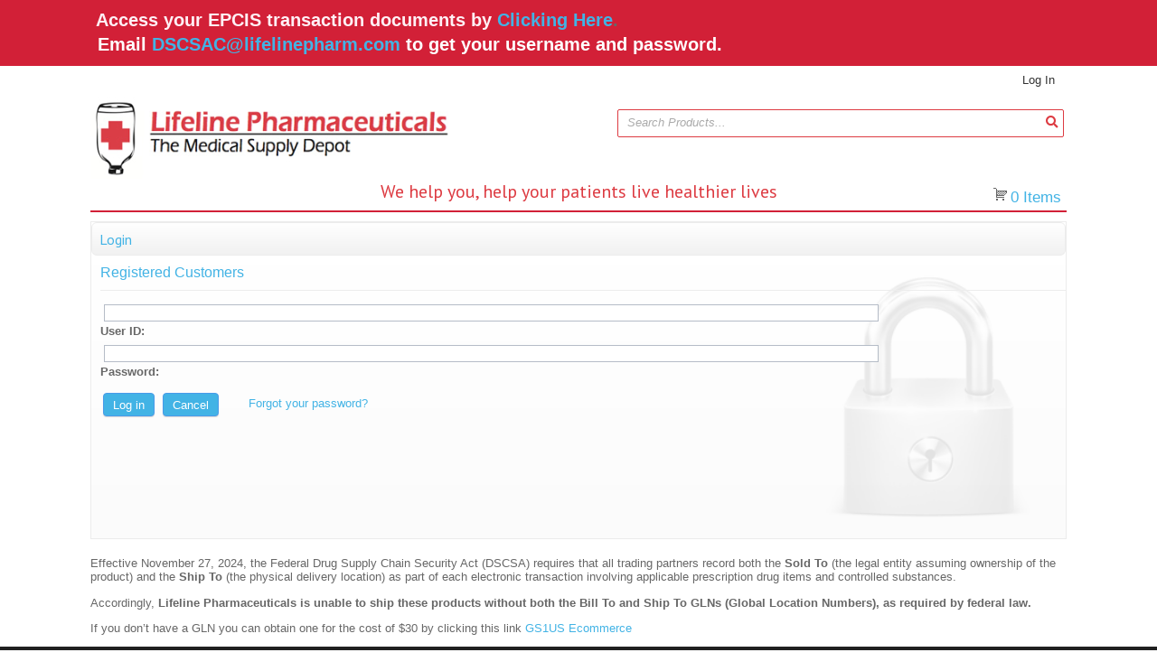

--- FILE ---
content_type: text/html; charset=UTF-8
request_url: https://orders.lifelinepharm.com/c/login/!ut/p/z0/FczRCsIgFIDhJ4pztCG7NS90E2lLgu3chBQtKVSW9fytyx8-fiCYgFL4xiXUmFN4bT2TuHSDlazROKB3EkeJ3UGwlnvVQA-0AW2sML3Coxae49ia896KE2rL_ge-OuUWoBLqYxfTPcNU1nz7XOsbypPmH6QQX4A!/?itemNumber=148202
body_size: 18103
content:
<!DOCTYPE html>

<html lang="en" class=" defaultNav mac Chrome-131.0.0.0 chrome desktop ">
<head>
<meta http-equiv="Content-Type" content="text/html; charset=utf-8" />
<meta name="viewport" content="width=device-width, initial-scale=1">
<meta http-equiv="X-UA-Compatible" content="IE=Edge">
<!-- rel=dynamic-content indicates an element that is replaced with the contents produced by the specified href. 
	 dyn-cs:* URIs are resolved using the values within the 'wp_dynamicContentSpots_85' theme module. -->
<link rel="stylesheet" href="/contenthandler/!ut/p/digest!c0r3eS3J2CN53wzpS-XU6w/sp/mashup:ra:collection?soffset=0&amp;eoffset=42&amp;themeID=ZJ_42EA1G01OGEO50QCLU5J940CK1&amp;locale=en&amp;mime-type=text%2Fcss&amp;lm=1716693990000&amp;entry=wp_toolbar_common__0.0%3Ahead_css&amp;entry=wp_dialog_css__0.0%3Ahead_css&amp;entry=wp_toolbar_logo__0.0%3Ahead_css&amp;entry=lifelineTheme90_ecomm_mod__0.0%3Ahead_css&amp;entry=lifelineTheme90_ecomm_banner_nav__0.0%3Ahead_css&amp;entry=wp_theme_portal_edit_85__0.0%3Ahead_css&amp;entry=wp_theme_portal_85__0.0%3Ahead_css&amp;entry=wp_portlet_css__0.0%3Ahead_css&amp;entry=wp_toolbar_common_actionbar__0.0%3Ahead_css&amp;entry=lifelineTheme90_ecomm_suggestive_search__0.0%3Ahead_css&amp;entry=wp_simple_contextmenu_css__0.0%3Ahead_css&amp;entry=wp_toolbar_actionbar__0.0%3Ahead_css&amp;entry=wp_ic4_wai_resources__0.0%3Ahead_css&amp;entry=lifelineTheme90_fontAwesome_css_mod__0.0%3Ahead_css&amp;entry=wp_draft_page_ribbon__0.0%3Ahead_css&amp;entry=lifelineTheme90_ecomm_parallax_mod__0.0%3Ahead_css&amp;entry=lifelineTheme90_ecomm_imageviewer__0.0%3Ahead_css&amp;entry=wp_toolbar_sitepreview__0.0%3Ahead_css&amp;entry=lifelineTheme90_ecomm_scroller_mod__0.0%3Ahead_css&amp;entry=wp_toolbar_moremenu__0.0%3Ahead_css&amp;entry=wp_status_bar__0.0%3Ahead_css&amp;entry=wp_toolbar_projectmenu__0.0%3Ahead_css&amp;entry=lifelineTheme90_ecomm_mobile_nav__0.0%3Ahead_css&amp;entry=wp_oob_sample_styles__0.0%3Ahead_css" type="text/css"/><link rel="alternate" id="head_css_deferred" href="/contenthandler/!ut/p/digest!c0r3eS3J2CN53wzpS-XU6w/sp/mashup:ra:collection?soffset=0&amp;eoffset=6&amp;themeID=ZJ_42EA1G01OGEO50QCLU5J940CK1&amp;locale=en&amp;mime-type=text%2Fcss&amp;lm=1716693986000&amp;entry=wp_contextmenu_css__0.0%3Ahead_css&amp;entry=wp_federated_documents_picker__0.0%3Ahead_css&amp;entry=wp_dnd_css__0.0%3Ahead_css&amp;entry=wcm_inplaceEdit__0.0%3Ahead_css&amp;entry=wp_content_targeting_cam__0.0%3Ahead_css&amp;deferred=true"/><script type="text/javascript">var djConfig={"baseUrl":"/portal_dojo/v1.9/dojo/","locale":"en","isDebug":false,"debugAtAllCosts":false,"parseOnLoad":false,"afterOnLoad":false,"has":{"dojo-bidi":true},"modulePaths":{"com":"/themeModules/js/com","ibm":"/themeModules/js/ibm","pagebuilder":"/themeModules/modules/pagebuilder/js","portalclient":"/themeModules/modules/portalclient/js","asa":"/themeModules/modules/asa/js","contentmapping":"/themeModules/modules/contentmapping/js","federation":"/themeModules/modules/federation/js"}};djConfig.locale=djConfig.locale.replace(/_/g, "-").replace(/iw/, "he").toLowerCase();(function(){if (typeof(wpModules) == 'undefined') wpModules = {}; if (typeof(wpModules.state) == 'undefined') wpModules.state = {}; if (typeof(wpModules.state.page) == 'undefined') wpModules.state.page = {};wpModules.state.page._initial=[{"nsuri":"http://www.ibm.com/xmlns/prod/websphere/portal/publicparams","name":"selection","value":["Z6_IPKA14G0P0SMA0QA0IB6182SC4"]},{"nsuri":"http://www.ibm.com/xmlns/prod/websphere/portal/publicparams","name":"labelMappings","value":["Z6_IPKA14G0P0SMA0QA0IB6182SC4","Z6_000000000000000000000000A0"]},{"nsuri":"http://www.ibm.com/xmlns/prod/websphere/portal/publicparams","name":"expansions","value":["Z6_000000000000000000000000A0","Z6_GHK6HJC0OG6S20Q8HU3K6R0GK1"]}];wpModules.state.page.selectionPath=['Z6_000000000000000000000000A0','Z6_GHK6HJC0OG6S20Q8HU3K6R0GK1','Z6_IPKA14G0P0SMA0QA0IB6182SC4'];wpModules.state.page.supportsEditMode=true;wpModules.state.page.supportsToolbar=true;wpModules.state.page.path='';wpModules.state.page.protectedPath='/myportal';wpModules.state.page.publicPath='';})();</script><script type="text/javascript" src="/contenthandler/!ut/p/digest!c0r3eS3J2CN53wzpS-XU6w/mashup/ra:collection?themeID=ZJ_42EA1G01OGEO50QCLU5J940CK1&amp;locale=en&amp;mime-type=text%2Fjavascript&amp;lm=1716693970000&amp;entry=dojo_19__0.0%3Ahead_js&amp;entry=wp_client_main__0.0%3Ahead_js&amp;entry=wp_client_ext__0.0%3Ahead_js&amp;entry=wp_client_logging__0.0%3Ahead_js&amp;entry=wp_client_tracing__0.0%3Ahead_js&amp;entry=wp_modules__0.0%3Ahead_js&amp;entry=wp_photon_dom__0.0%3Ahead_js&amp;entry=wp_toolbar_common__0.0%3Ahead_js&amp;entry=wp_dialog_util__0.0%3Ahead_js&amp;entry=wp_dialog_draggable__0.0%3Ahead_js&amp;entry=wp_dialog_main__0.0%3Ahead_js&amp;entry=wp_a11y__0.0%3Ahead_js&amp;entry=wp_state_page__0.0%3Ahead_js&amp;entry=lifelineTheme90_ecomm_mod__0.0%3Ahead_js&amp;entry=lifelineTheme90_ecomm_banner_nav__0.0%3Ahead_js&amp;entry=wp_theme_portal_85__0.0%3Ahead_js&amp;entry=wp_theme_utils__0.0%3Ahead_js&amp;entry=wp_toolbar_viewframe_validator__0.0%3Ahead_js&amp;entry=lifelineTheme90_ecomm_imageviewer__0.0%3Ahead_js&amp;entry=wp_analytics_aggregator__0.0%3Ahead_js"></script><link rel="alternate" id="head_js_deferred" href="/contenthandler/!ut/p/digest!nzsQfHMa1v2_rAhPb3V1Uw/mashup/ra:collection?themeID=ZJ_42EA1G01OGEO50QCLU5J940CK1&amp;locale=en&amp;mime-type=text%2Fjavascript&amp;lm=1512156768000&amp;entry=dojo_app_19__0.0%3Ahead_js&amp;entry=dojo_fx_19__0.0%3Ahead_js&amp;entry=dojo_dom_19__0.0%3Ahead_js&amp;entry=dojo_dnd_basic_19__0.0%3Ahead_js&amp;entry=dojo_data_19__0.0%3Ahead_js&amp;entry=dojo_selector_lite_19__0.0%3Ahead_js&amp;entry=dijit_19__0.0%3Ahead_js&amp;entry=dojo_dnd_ext_19__0.0%3Ahead_js&amp;entry=dijit_layout_basic_19__0.0%3Ahead_js&amp;entry=dojox_layout_basic_19__0.0%3Ahead_js&amp;entry=dijit_menu_19__0.0%3Ahead_js&amp;entry=dojo_fmt_19__0.0%3Ahead_js&amp;entry=dijit_tree_19__0.0%3Ahead_js&amp;entry=wp_dnd_namespace__0.0%3Ahead_js&amp;entry=wp_dnd_source__0.0%3Ahead_js&amp;entry=dijit_layout_ext_19__0.0%3Ahead_js&amp;entry=dijit_form_19__0.0%3Ahead_js&amp;entry=wp_client_selector__0.0%3Ahead_js&amp;entry=wp_client_dnd__0.0%3Ahead_js&amp;entry=wp_contextmenu_js__0.0%3Ahead_js&amp;entry=wp_dnd_target__0.0%3Ahead_js&amp;entry=wp_dnd_util__0.0%3Ahead_js&amp;entry=wcm_inplaceEdit__0.0%3Ahead_js&amp;deferred=true"/><link title="assigned" href="/contenthandler/!ut/p/digest!nzsQfHMa1v2_rAhPb3V1Uw/war/lifelineTheme90Static/themes/lifelineTheme90/css/lifeline90/master.css.uncompressed.css" rel="stylesheet" type="text/css" /><link id="N8RIBT0FVYD" rel="alternate" href="https://orders.lifelinepharm.com/c/login/!ut/p/z0/FczRCsIgFIDhJ4pztCG7NS90E2lLgu3chBQtKVSW9fytyx8-fiCYgFL4xiXUmFN4bT2TuHSDlazROKB3EkeJ3UGwlnvVQA-0AW2sML3Coxae49ia896KE2rL_ge-OuUWoBLqYxfTPcNU1nz7XOsbypPmH6QQX4A!/"><script type="text/javascript">(function() {
	var element = document.getElementById("N8RIBT0FVYD");
	if (element) {
		wpModules.theme.WindowUtils.baseURL.resolve(element.href);
	}
}());</script><style id="layout-wstate-styles"></style><base href="https://orders.lifelinepharm.com/c/login/!ut/p/z0/FczRCsIgFIDhJ4pztCG7NS90E2lLgu3chBQtKVSW9fytyx8-fiCYgFL4xiXUmFN4bT2TuHSDlazROKB3EkeJ3UGwlnvVQA-0AW2sML3Coxae49ia896KE2rL_ge-OuUWoBLqYxfTPcNU1nz7XOsbypPmH6QQX4A!/">
		<title>Login</title>
	
<meta name="format-detection" content="telephone=no">

<link id="com.ibm.lotus.NavStateUrl" rel="alternate" href="/c/login/!ut/p/z0/FczRCsIgFIDhJ4pztCG7NS90E2lLgu3chBQtKVSW9fytyx8-fiCYgFL4xiXUmFN4bT2TuHSDlazROKB3EkeJ3UGwlnvVQA-0AW2sML3Coxae49ia896KE2rL_ge-OuUWoBLqYxfTPcNU1nz7XOsbypPmH6QQX4A!/" />


<link rel="shortcut icon" type="image/x-icon" href="/contenthandler/!ut/p/digest!nzsQfHMa1v2_rAhPb3V1Uw/war/lifelineTheme90Static/themes/lifelineTheme90/images/favicon.ico" />
<link rel="apple-touch-icon-precomposed" sizes="57x57" href="/contenthandler/!ut/p/digest!nzsQfHMa1v2_rAhPb3V1Uw/war/lifelineTheme90Static/themes/lifelineTheme90/images/apple-touch-icon-57x57.png" />
<link rel="apple-touch-icon-precomposed" sizes="114x114" href="/contenthandler/!ut/p/digest!nzsQfHMa1v2_rAhPb3V1Uw/war/lifelineTheme90Static/themes/lifelineTheme90/images/apple-touch-icon-114x114.png" />
<link rel="apple-touch-icon-precomposed" sizes="72x72" href="/contenthandler/!ut/p/digest!nzsQfHMa1v2_rAhPb3V1Uw/war/lifelineTheme90Static/themes/lifelineTheme90/images/apple-touch-icon-72x72.png" />
<link rel="apple-touch-icon-precomposed" sizes="144x144" href="/contenthandler/!ut/p/digest!nzsQfHMa1v2_rAhPb3V1Uw/war/lifelineTheme90Static/themes/lifelineTheme90/images/apple-touch-icon-144x144.png" />
<link rel="apple-touch-icon-precomposed" sizes="60x60" href="/contenthandler/!ut/p/digest!nzsQfHMa1v2_rAhPb3V1Uw/war/lifelineTheme90Static/themes/lifelineTheme90/images/apple-touch-icon-60x60.png" />
<link rel="apple-touch-icon-precomposed" sizes="120x120" href="/contenthandler/!ut/p/digest!nzsQfHMa1v2_rAhPb3V1Uw/war/lifelineTheme90Static/themes/lifelineTheme90/images/apple-touch-icon-120x120.png" />
<link rel="apple-touch-icon-precomposed" sizes="76x76" href="/contenthandler/!ut/p/digest!nzsQfHMa1v2_rAhPb3V1Uw/war/lifelineTheme90Static/themes/lifelineTheme90/images/apple-touch-icon-76x76.png" />
<link rel="apple-touch-icon-precomposed" sizes="152x152" href="/contenthandler/!ut/p/digest!nzsQfHMa1v2_rAhPb3V1Uw/war/lifelineTheme90Static/themes/lifelineTheme90/images/apple-touch-icon-152x152.png" />
<link rel="icon" type="image/png" sizes="196x196" href="/contenthandler/!ut/p/digest!nzsQfHMa1v2_rAhPb3V1Uw/war/lifelineTheme90Static/themes/lifelineTheme90/images/favicon-196x196.png" />
<link rel="icon" type="image/png" sizes="96x96" href="/contenthandler/!ut/p/digest!nzsQfHMa1v2_rAhPb3V1Uw/war/lifelineTheme90Static/themes/lifelineTheme90/images/favicon-96x96.png" />
<link rel="icon" type="image/png" sizes="32x32" href="/contenthandler/!ut/p/digest!nzsQfHMa1v2_rAhPb3V1Uw/war/lifelineTheme90Static/themes/lifelineTheme90/images/favicon-32x32.png" />
<link rel="icon" type="image/png" sizes="16x16" href="/contenthandler/!ut/p/digest!nzsQfHMa1v2_rAhPb3V1Uw/war/lifelineTheme90Static/themes/lifelineTheme90/images/favicon-16x16.png" />
<link rel="icon" type="image/png" sizes="128x128" href="/contenthandler/!ut/p/digest!nzsQfHMa1v2_rAhPb3V1Uw/war/lifelineTheme90Static/themes/lifelineTheme90/images/favicon-128.png" />

<meta name="application-name" content="Login"/>
	
<meta name="msapplication-TileColor" content="#000000" />
<meta name="msapplication-TileImage" content="/contenthandler/!ut/p/digest!nzsQfHMa1v2_rAhPb3V1Uw/war/lifelineTheme90Static/themes/lifelineTheme90/images/mstile-144x144.png" />
<meta name="msapplication-square70x70logo" content="/contenthandler/!ut/p/digest!nzsQfHMa1v2_rAhPb3V1Uw/war/lifelineTheme90Static/themes/lifelineTheme90/images/mstile-70x70.png" />
<meta name="msapplication-square150x150logo" content="/contenthandler/!ut/p/digest!nzsQfHMa1v2_rAhPb3V1Uw/war/lifelineTheme90Static/themes/lifelineTheme90/images/mstile-150x150.png" />
<meta name="msapplication-wide310x150logo" content="/contenthandler/!ut/p/digest!nzsQfHMa1v2_rAhPb3V1Uw/war/lifelineTheme90Static/themes/lifelineTheme90/images/mstile-310x150.png" />
<meta name="msapplication-square310x310logo" content="/contenthandler/!ut/p/digest!nzsQfHMa1v2_rAhPb3V1Uw/war/lifelineTheme90Static/themes/lifelineTheme90/images/mstile-310x310.png" />



<script type="text/javascript">
var activeCampaignPageTracking = true;
var getThemeWebDAVBaseURI = function(){
	return "/contenthandler/!ut/p/digest!nzsQfHMa1v2_rAhPb3V1Uw/war/lifelineTheme90Static/themes/lifelineTheme90/"; 
};
</script>

<link href="https://fonts.googleapis.com/css?family=PT Sans" rel="stylesheet">
<!-- rendering is delegated to the specified href for each locale -->
</head>
<body id="content" class="lotusui30dojo tundra claro locale_en s2k-dojo">	
	
<script type="text/javascript">
var availablePages = [];
var navObj = [];


</script>


<div class="side-menu left">
	<nav class="mainNav" id="navContainer"></nav>
</div>
<div id="sideNavOverlay"></div>

<div class="outerContainer wpthemeFrame">
		<a name="pageTop" id="pageTop"></a>

		<!-- site toolbar -->
		<div class="innerContainer">
			<div class="headBodyContainer">
				<header role="banner" aria-label="Main header" class="headerClass">
					<div class="headerBanner">
					
						<div class="wpthemeHeader">
							<div class="wpthemeInner">
								<!-- renders the top navigation -->
								</div>
						</div><!-- end header -->
	
						<div class="wpthemeBanner">
							<div class="wpthemeBannerInner">
								<div class="wpthemeInner">
									
<ul class="wpthemeCommonActions wpthemeRight">


            <li class="wpthemeFirst" id="wpthemeSignUp">
                <a href="">Sign Up</a>
            </li>
        
        <li class="wpthemeLast" id="wpthemeLogin">
            <a href="/myportal/c/login/!ut/p/z0/FczRCsIgFIDhJ4pztCG7NS90E2lLgu3chBQtKVSW9fytyx8-fiCYgFL4xiXUmFN4bT2TuHSDlazROKB3EkeJ3UGwlnvVQA-0AW2sML3Coxae49ia896KE2rL_ge-OuUWoBLqYxfTPcNU1nz7XOsbypPmH6QQX4A!/" >Log In</a>
        </li>
    
</ul><div class="wpthemeClear"></div>
								</div>
							</div>
						</div><!--end main banner-->

						


<div class="wpthemeLogo">
	<div class="wpthemeInner">
		<div class="navBarMenuButton" id="navBarMenuButton"></div>
		
				<div class="logo">
				
						<a href="/c/products?clear=true">
					
						<img src="/logo/lifeline-logo.png" alt="Lifeline Pharmaceuticals" />
					
				</a>
				</div>
			
	</div>
</div>

<div class="themeSearchContainer">
<div class="wpthemeInner">

<div class="themeSearchBar" id="themeSearchBar">
	<form method="post" name="themeProductSearch">
		<input type="hidden" name="themeSearchgUID" id="themeSearchUID" value="" />
		<input type="hidden" name="themeCatalogID" id="themeCatalogID" value="1" />
		<input type="hidden" name="searchURI" id="searchURI" value="/products?pSearch="/>
		<div class="label">Search:</div>
		<div class="field" id="themeSearchField"></div>
		
		<div class="button" id="themeSearchButton"></div>
	</form>
</div>
</div>
</div>
<script>
require(["dojo/query", "dojo/dom-construct", "dojo/dom-class", "dojo/dom", "dojo/_base/connect", "dojo/on", "dojo/_base/array", "dojo/ready"],
function(query, domConstruct, domClass, dom, connect, on, array, ready){
	var movePageBanner = function(){
		var placeholder = query(".wpthemeBanner .wpthemeBannerInner");
		var banner = dom.byId("pageBanner");
		if(placeholder.length>0 && typeof banner !== 'undefined'){
			domConstruct.place(banner, placeholder[0], "first");
		}
	};
	ready(function(){
		movePageBanner();
	});
});
</script>

<div class="bannerContainers">
	<div class="wpthemeInner">
		<div class="bannerCart" id="bannerCart"></div>
		<div class="bannerText" id="bannerText">
			<span>We help you, help your patients live healthier lives</span>
		</div>
		<div class="bannerSearch" id="bannerSearch"></div>
		<div style="display:none;">
			<div class="pageBanner" id="pageBanner">
				<div class="wpthemeInner">
					<div style="position:relative;">
</div>
<table border="0" dir="ltr" style="width: 1100px; border-collapse : collapse; border-color : #696969;">
	<tbody>
		<tr>
			<td style="width: 644px; border-color : #696969;">
			<h2 dir="ltr" style="margin: 0px;"><span style="font-size:20px;"><span style="color:#ffffff;">&nbsp;</span><span style="color:#fff0f5;">Access your EPCIS transaction&nbsp;documents by</span>&nbsp;</span><a href="https://onescan.lspedia.com" target="_blank" >Clicking Here</a><span style="font-size:20px;">.&nbsp;</span></h2>

			<h2 dir="ltr" style="margin: 0px;"><span style="font-size:24px;"><span style="color:#ffffff;">&nbsp;</span></span><span style="font-size:20px;"><span style="color:#ffffff;">Email <a href="mailto:DSCSAC@lifelinepharm.com" >DSCSAC@lifelinepharm.com</a><span style="color:#000000;"> </span>to get your username and password.&nbsp;</span></span></h2>
			</td>
		</tr>
	</tbody>
</table>

				</div>
			</div>
		</div>
	</div>
</div><div class="wpthemeBanner wpthemeBannerPrimaryNavigation">
							<div class="wpthemeBannerInner">
								<div class="wpthemeInner">
									
<div class="topNavBar">

</div>
<div class="wpthemeClear"></div>
								</div>
							</div>
						</div><!--end primary nav banner-->
					
					</div>
				</header>
		
				<div class="wpthemeMainContent" role="main" aria-label="IBM WebSphere Portal">
					<div class="wpthemeInner">	
						<!-- asa markup contributions for pages -->	
						

<div class="asa.page" id="asa.page" style="display:none;">
	<span class="asa.page.id">Z6_IPKA14G0P0SMA0QA0IB6182SC4</span>

	

</div>

<div class="wpthemeClear"></div>
						
<div class="wpthemeInner">
	<div id="wpthemeStatusBarContainer" class="wpthemeStatusBarContainer">

		
		<noscript>
			<div class="wpthemeMessage" role="alert" wairole="alert">
				<img class="wpthemeMsgIcon wpthemeMsgIconError" src="[data-uri]" alt="Error" />
				<span class="wpthemeAltText">Error:</span>
				<div class="wpthemeMessageBody">Javascript is disabled in this browser. This page requires Javascript. Modify your browser's settings to allow Javascript to execute. See your browser's documentation for specific instructions.</div>
			</div>
		</noscript>

	</div>
</div>
</div>		
		
					<!-- required - do not remove -->
					<div style="display:none" id="portletState">{}</div><div id="layoutContainers" class="wpthemeLayoutContainers wpthemeLayoutContainersHidden" >	
						<div class="wpthemeInner">					
							<div class="hiddenWidgetsDiv">
	<!-- widgets in this container are hidden in the UI by default -->
	<div class='component-container ibmDndRow wpthemeRow hiddenWidgetsContainer wpthemeCol12of12 wpthemeFull id-Z7_E0VAMCPU3Q9U6HVG3E6S60OJ81' name='ibmHiddenWidgets' ></div><div style="clear:both"></div>
</div>
<!-- this layout has one main container -->
<div class="wptheme1Col s2kLayouts">
	<div class="mainCol">
		<div class='component-container wpthemeCol ibmDndColumn wpthemeCol12of12 wpthemeFull wpthemePrimary id-Z7_VNLHFN708K2IRRR7O8AR1CTCS4' name='ibmMainContainer' ><div class='component-control id-Z7_IPKA14G0PG3Q00QAMAEL5J10A2' ><span id="Z7_IPKA14G0PG3Q00QAMAEL5J10A2"></span><section class="ibmPortalControl wpthemeControl wpthemeHidden a11yRegionTarget" role="region">

	
	

	<div class="asa.portlet" id="asa.portlet.Z7_IPKA14G0PG3Q00QAMAEL5J10A2" style="display:none;">
		<span class="asa.portlet.id">Z7_IPKA14G0PG3Q00QAMAEL5J10A2</span>

		

	</div>
	
<!-- start header markup -->
	<header class="wpthemeControlHeader" role="banner" aria-label="Skin header">
		<div class="wpthemeInner">
			<h2>
				<img class="dndHandle" draggable="true" ondragstart="wpModules.dnd.util.portletDragStart(event, this, this.parentNode, 30, 0);"
				ondragend="wpModules.dnd.util.portletDragEnd(event);" 
				src="[data-uri]" alt=""/>
				<!-- lm-dynamic-title node marks location for dynamic title support -->
 				<span class="lm-dynamic-title asa.portlet.title a11yRegionLabel"><span lang="en" dir="ltr">S2K Commerce - Products Dropdown</span></span>
			</h2>
			<a aria-haspopup="true" aria-label="Display content menu" role="button" href="javascript:;" class="wpthemeIcon wpthemeMenuFocus contextMenuInSkinIcon" style="display:none" tabindex="0">
				<span title="Display content menu"><img aria-label="Display content menu" alt="" src="[data-uri]"></span>
				<span class="wpthemeAltText">Component Action Menu</span>
				<!-- start CAM template -->
				<span class="wpthemeMenu" data-positioning-handler="horizontallyCenteredBelow">
					<div class="wpthemeMenuBorder">
						<!-- define the menu item template inside the "ul" element.  only "css-class", "description", and "title" are handled by the theme's sample javascript. -->
						<ul class="wpthemeMenuDropDown wpthemeTemplateMenu" role="menu">
							<li class="${css-class}" role="menuitem" tabindex="-1"><span
								class="wpthemeMenuText">${title}</span></li>
						</ul>
						<div class="verticalMenuPointer pointer"></div>
					</div> <!-- Template for loading -->
					<div class="wpthemeMenuLoading wpthemeTemplateLoading">${loading}</div>
					<!-- Template for submenu -->
					<div class="wpthemeAnchorSubmenu wpthemeTemplateSubmenu">
						<div class="wpthemeMenuBorder wpthemeMenuSubmenu">
							<ul id="${submenu-id}" class="wpthemeMenuDropDown"
								role="menu">
								<li role="menuitem" tabindex="-1"></li>
							</ul>
						</div>
					</div>
				</span>
				<!-- end CAM template -->
			</a>
			<a aria-haspopup="true" aria-label="Display portlet menu" role="button" href="javascript:;" class="wpthemeIcon wpthemeMenuFocus" tabindex="0"
                onclick="if (typeof wptheme != 'undefined') wptheme.contextMenu.init({ 'node': this, menuId: 'skinAction', jsonQuery: {'navID':ibmCfg.portalConfig.currentPageOID,'windowID':wptheme.getWindowIDFromSkin(this)}, params: {'alignment':'right'}});"
				onkeydown="javascript:if (typeof i$ != 'undefined' &amp;&amp; typeof wptheme != 'undefined') {if (event.keyCode ==13 || event.keyCode ==32 || event.keyCode==38 || event.keyCode ==40) {wptheme.contextMenu.init(this, 'skinAction', {'navID':ibmCfg.portalConfig.currentPageOID,'windowID':wptheme.getWindowIDFromSkin(this)}); return false;}}">
				<span title="Display portlet menu"><img aria-label="Display portlet menu" alt="" src="[data-uri]"></span>
				<span class="wpthemeAltText">Actions</span>
			</a>
		</div>
	</header>
	
	<div class="wpthemeControlBody wpthemeOverflowAuto wpthemeClear"> <!-- lm:control dynamic spot injects markup of layout control -->
	<!-- asa.overlay marks the node that the AsaOverlayWidget will be placed in -->
		<div style="position:relative; z-index: 1;">
			<div class="analytics.overlay" ></div>
		</div>
		











      
      
<script> if(typeof dojo=='undefined') {
  document.writeln("<scr"+"ipt src='/portal_dojo/v1.4.3/dojo/dojo.js' ></scr"+"ipt>");
} </script>
<script>dojo.require('ibm.portal.xml.xpath'); dojo.require('ibm.portal.xml.xslt');</script>
<script>dojo.require('ibm.portal.portlet.portlet');</script>
<script>if(typeof(ibmPortalConfig) == "undefined") {ibmPortalConfig = {contentHandlerURI: "/contenthandler/!ut/p/digest!dwlO4oju_Eqqnc_RdbB0aA/nm/oid:wps.portal.root"};} else if(!ibmPortalConfig["contentHandlerURI"]) {ibmPortalConfig["contentHandlerURI"] = "/contenthandler/!ut/p/digest!dwlO4oju_Eqqnc_RdbB0aA/nm/oid:wps.portal.root";} </script><div id='com.ibm.wps.web2.portlet.root.Z7_IPKA14G0PG3Q00QAMAEL5J10A2' style='display: none;'>/contenthandler/!ut/p/digest!dwlO4oju_Eqqnc_RdbB0aA/pm/oid:--portletwindowid--@oid:Z6_IPKA14G0P0SMA0QA0IB6182SC4</div>
<div id='com.ibm.wps.web2.portlet.preferences.Z7_IPKA14G0PG3Q00QAMAEL5J10A2' style='display: none;' pageid='Z6_IPKA14G0P0SMA0QA0IB6182SC4' configid='Z3_GHK6HJC0O0HG60Q81V06S008M0' editdefaultsid='Z5_IPKA14G0PG3Q00QAMAEL5J10A6'
></div>
<div id='com.ibm.wps.web2.portlet.user.Z7_IPKA14G0PG3Q00QAMAEL5J10A2' style='display: none;'>/contenthandler/!ut/p/digest!dwlO4oju_Eqqnc_RdbB0aA/um/secure/currentuser/profile?expandRefs=true</div>





<script language="javascript" type="text/javascript">
if(typeof dojo=='undefined') {
	document.writeln("<scr"+"ipt src='/PA_S2K-T-Oders-JSR286/jscripts/dojo/dojo.js' ></scr"+"ipt>");
}else{}
var ns_Z7_IPKA14G0PG3Q00QAMAEL5J10A2_dropDownNavObj = [];
require(["dojo/dom", "dojo/_base/array", "dojo/dom-construct", "dojo/_base/connect", "dojo/ready"],
function(dom, array, domConst, connect, ready){
	var placeDropdownMenus = function(){



		array.forEach(ns_Z7_IPKA14G0PG3Q00QAMAEL5J10A2_dropDownNavObj,function(entry){
			if(dom.byId(entry.destination) && !entry.placed){
				domConst.place(entry.node,entry.destination,entry.position);
				entry.placed=true;
			}
		});
	};
	
	connect.subscribe("/dropdownMenu/place", function(obj){
		placeDropdownMenus();
	});

	ready(placeDropdownMenus);
});
</script>
<div class="dropDownMenuBuildContainer" style="display:none">

<script language="javascript" type="text/javascript">
ns_Z7_IPKA14G0PG3Q00QAMAEL5J10A2_dropDownNavObj.push({node:"dropNav0",destination:"productCategoriesDropDownDropDown",position:"last",placed:false});
</script>

						<div class="dropNavContainer" id="dropNav0">
							<ul>


								<li class="topLevel  "><a href="/products/2/Lifeline-Pharma/"><span>Lifeline Pharma</span></a>

								</li>

							</ul>
						</div>

</div>
<div class="wpthemeClear"></div>
	</div>
</section></div><div class='component-control id-Z7_IPKA14G0PG3Q00QAMAEL5J10A1' ><span id="Z7_IPKA14G0PG3Q00QAMAEL5J10A1"></span><section class="ibmPortalControl wpthemeControl wpthemeHidden a11yRegionTarget" role="region">

	
	

	<div class="asa.portlet" id="asa.portlet.Z7_IPKA14G0PG3Q00QAMAEL5J10A1" style="display:none;">
		<span class="asa.portlet.id">Z7_IPKA14G0PG3Q00QAMAEL5J10A1</span>

		

	</div>
	
<!-- start header markup -->
	<header class="wpthemeControlHeader" role="banner" aria-label="Skin header">
		<div class="wpthemeInner">
			<h2>
				<img class="dndHandle" draggable="true" ondragstart="wpModules.dnd.util.portletDragStart(event, this, this.parentNode, 30, 0);"
				ondragend="wpModules.dnd.util.portletDragEnd(event);" 
				src="[data-uri]" alt=""/>
				<!-- lm-dynamic-title node marks location for dynamic title support -->
 				<span class="lm-dynamic-title asa.portlet.title a11yRegionLabel"><span lang="en" dir="ltr">S2K Commerce - Shopping Cart</span></span>
			</h2>
			<a aria-haspopup="true" aria-label="Display content menu" role="button" href="javascript:;" class="wpthemeIcon wpthemeMenuFocus contextMenuInSkinIcon" style="display:none" tabindex="0">
				<span title="Display content menu"><img aria-label="Display content menu" alt="" src="[data-uri]"></span>
				<span class="wpthemeAltText">Component Action Menu</span>
				<!-- start CAM template -->
				<span class="wpthemeMenu" data-positioning-handler="horizontallyCenteredBelow">
					<div class="wpthemeMenuBorder">
						<!-- define the menu item template inside the "ul" element.  only "css-class", "description", and "title" are handled by the theme's sample javascript. -->
						<ul class="wpthemeMenuDropDown wpthemeTemplateMenu" role="menu">
							<li class="${css-class}" role="menuitem" tabindex="-1"><span
								class="wpthemeMenuText">${title}</span></li>
						</ul>
						<div class="verticalMenuPointer pointer"></div>
					</div> <!-- Template for loading -->
					<div class="wpthemeMenuLoading wpthemeTemplateLoading">${loading}</div>
					<!-- Template for submenu -->
					<div class="wpthemeAnchorSubmenu wpthemeTemplateSubmenu">
						<div class="wpthemeMenuBorder wpthemeMenuSubmenu">
							<ul id="${submenu-id}" class="wpthemeMenuDropDown"
								role="menu">
								<li role="menuitem" tabindex="-1"></li>
							</ul>
						</div>
					</div>
				</span>
				<!-- end CAM template -->
			</a>
			<a aria-haspopup="true" aria-label="Display portlet menu" role="button" href="javascript:;" class="wpthemeIcon wpthemeMenuFocus" tabindex="0"
                onclick="if (typeof wptheme != 'undefined') wptheme.contextMenu.init({ 'node': this, menuId: 'skinAction', jsonQuery: {'navID':ibmCfg.portalConfig.currentPageOID,'windowID':wptheme.getWindowIDFromSkin(this)}, params: {'alignment':'right'}});"
				onkeydown="javascript:if (typeof i$ != 'undefined' &amp;&amp; typeof wptheme != 'undefined') {if (event.keyCode ==13 || event.keyCode ==32 || event.keyCode==38 || event.keyCode ==40) {wptheme.contextMenu.init(this, 'skinAction', {'navID':ibmCfg.portalConfig.currentPageOID,'windowID':wptheme.getWindowIDFromSkin(this)}); return false;}}">
				<span title="Display portlet menu"><img aria-label="Display portlet menu" alt="" src="[data-uri]"></span>
				<span class="wpthemeAltText">Actions</span>
			</a>
		</div>
	</header>
	
	<div class="wpthemeControlBody wpthemeOverflowAuto wpthemeClear"> <!-- lm:control dynamic spot injects markup of layout control -->
	<!-- asa.overlay marks the node that the AsaOverlayWidget will be placed in -->
		<div style="position:relative; z-index: 1;">
			<div class="analytics.overlay" ></div>
		</div>
		
 














<script type="text/javascript">
require(["dojo/ready", "dojo/_base/declare", "dojo/_base/connect", "dojo/_base/array", "dojo/on", "dijit/registry", "dojo/_base/xhr", "dojo/dom", "dojo/dom-class", "dojo/dom-style", "dojo/_base/json", "dijit/TooltipDialog", "dijit/popup", "dojo/dom-construct", "dojo/currency", "dojo/_base/fx", "dojo/store/Memory", "dijit/form/FilteringSelect", "dijit/form/Button", "dojo/query"],
function(ready, declare, connect, array, on, registry, xhr, dom, domClass, domStyle, json, TooltipDialog, popup, domConstruct, currency, fx, Memory, FilteringSelect, Button, query){
	var itemPreview = new TooltipDialog({
        id: 'ns_Z7_IPKA14G0PG3Q00QAMAEL5J10A1_itemPreviewPopup',
        style: "width: 300px;",
        content: "<div id=\"ns_Z7_IPKA14G0PG3Q00QAMAEL5J10A1_shoppingCartTip\"></div>"
    });
    var addToListTimer;
    var popUpDurationJS = 5000;
    var isAddingVisibleJS = false;
    var isAddedVisibleJS = true;
	connect.subscribe("Add_To_Cart", function(obj){
		var submit=false;
		var submitType;
	//	console.log("obj.items.length",obj.items.length);
		var items = json.toJson(obj.items);

		if(obj.items.length==1){
			if(!isNaN(obj.items[0].quantity) && obj.items[0].quantity>0){
				submit=true;
				submitType="single";
			}
		} else if(obj.items.length>1){
			submit=true;
			submitType="list";
		}
		if(submit){
			if(submitType=="single" && isAddingVisibleJS){
				displaySuccess(obj.items[0],"ns_Z7_IPKA14G0PG3Q00QAMAEL5J10A1_addingDescription");
				addingToCart.startLoading();
			} else if(submitType=="list" && isAddingVisibleJS){
			//	console.log("display List");
				displaySuccessList(obj.items,"ns_Z7_IPKA14G0PG3Q00QAMAEL5J10A1_addingDescription");
				addingToCart.startLoading();
			}
			xhr.get({
	            url: "p0/IZ7_IPKA14G0PG3Q00QAMAEL5J10A1=CZ6_IPKA14G0P0SMA0QA0IB6182SC4=NJaddToCartAJAX=/",
	            content:{"items":items,
	            		 "sequenceNumber":'1',
					 	 "currentUser":'anonymous',
					 	 "sessionID":'null',
					 	 "accountNumber":'WEBCUST',
					 	 "shipTo":'',
					 	 "location":'01',
					 	 "minimumMultiple":'N',
					 	 "imgPath":'/media/images/items/'
					 	 },
	            load: function(data) {
	            	if (isAddingVisibleJS) addingToCart.endLoading();
	            	var dataJSON = json.fromJson(data);
				//	console.log("load",data);
				//	console.log("data.success",dataJSON.success);
				//	console.log("data.errorMsg",dataJSON.errorMsg);
					if(dataJSON.itemsAdded.length>0){
						if(submitType=="single" && isAddedVisibleJS){
							displaySuccess(dataJSON.itemsAdded[0],"ns_Z7_IPKA14G0PG3Q00QAMAEL5J10A1_shoppingCartTip");
						} else if(submitType=="list" && isAddedVisibleJS){
							displaySuccessList(dataJSON.itemsAdded,"ns_Z7_IPKA14G0PG3Q00QAMAEL5J10A1_shoppingCartTip");
						}
					
					}
					if(dataJSON.itemsNotAdded.length>0){
						var msg = dataJSON.errorMsg;

					msg = msg.concat("\n");
					array.forEach(dataJSON.itemsNotAdded,function(entry,i){
						var itemMsg = "\n\u2022 "+entry.item+" - "+entry.addedMessage;
						msg = msg.concat(itemMsg);
					});
						
						alert(msg);
					}
					displayQty(dataJSON);
					//obj.fields.forEach(function(widget,index,hash){
					//	widget.set("value","");
					//});
				    
				        // Redmine 10427: Add GA enhanced e-commerce tracking
				        ns_Z7_IPKA14G0PG3Q00QAMAEL5J10A1_triggerGAAddToCartEvent(dataJSON);
				    
	            },
	            error: function(error) {
	                console.log("error",error);
	            }
	        });
		} else {
			alert("Quantities can only be numbers and greater than 0.");
		}
	});
	
	connect.subscribe("Quick_Add_Item_To_Cart", function(obj){
	//	console.log("Quick_Add_Item_To_List obj",obj);
		if (isAddingVisibleJS) {
			displaySuccessList(obj.items,"validating");
			addingToCart.startLoading();
		}
		var items = json.toJson(obj.items);
	//	console.log("items",items);
		xhr.get({
            url: "p0/IZ7_IPKA14G0PG3Q00QAMAEL5J10A1=CZ6_IPKA14G0P0SMA0QA0IB6182SC4=NJaddToCartAJAX=/",
            content:{"items":items,
            		 "quickAdd":true,
	            	 "sequenceNumber":'1',
				 	 "currentUser":'anonymous',
				 	 "sessionID":'null',
				 	 "accountNumber":'WEBCUST',
				 	 "shipTo":'',
				 	 "location":'01',
				 	 "minimumMultiple":'N',
				 	 "imgPath":'/media/images/items/'           		 
            		 },
            load: function(data) {
            	if (isAddingVisibleJS) addingToCart.endLoading();
            	var dataJSON = json.fromJson(data);
            	if(dataJSON.success && dataJSON.itemsAdded.length>0 && isAddedVisibleJS){
					displaySuccessList(dataJSON.itemsAdded,"ns_Z7_IPKA14G0PG3Q00QAMAEL5J10A1_shoppingCartTip");
				}
				connect.publish("Build_Quick_Grid",dataJSON);
				displayQty(dataJSON);
            },
            error: function(error) {
                console.log("error",error);
            }
        });
	});
	
	
    // Redmine 10427: Add GA enhanced e-commerce tracking
    var ns_Z7_IPKA14G0PG3Q00QAMAEL5J10A1_triggerGAAddToCartEvent= function(dataJSON) {
      if (typeof dataLayer == "undefined") {
        var dataLayer = [];
      }
      dataLayer.push({
        'event': 'addToCart',
        'ecommerce': {
          'currencyCode': 'en',
          'add': {
            'products': []
           }
         }
      });
      var itemArray = new Array();
      var itemsAdded = dataJSON.itemsAdded;
      for (var i = 0; i < itemsAdded.length; i++) {
        itemArray.push({
          'name': itemsAdded[i].description,
          'id': itemsAdded[i].item,
          'price': itemsAdded[i].price,
          'quantity': parseInt(itemsAdded[i].qty)
        });
      }
      for (var i = 0; i < dataLayer.length; i++) {
        if (dataLayer[i].event != null && dataLayer[i].event == "addToCart") {
          dataLayer[i].ecommerce.add.products = itemArray;
        }
      }
     }
    
	
	var displaySuccess = function(obj,cntHolder){
	//	console.log("displaySuccess obj",obj);
		if(cntHolder=="ns_Z7_IPKA14G0PG3Q00QAMAEL5J10A1_shoppingCartTip"){
			popup.open({
	            popup: itemPreview,
	            around: dom.byId("qtyCartItems")
	        });
        }
        domConstruct.empty(cntHolder);
		var container = domConstruct.create("div",{class:"itemSuccessContainer"},cntHolder);
		if(cntHolder=="ns_Z7_IPKA14G0PG3Q00QAMAEL5J10A1_shoppingCartTip"){
			var addedMessage = domConstruct.create("div",{class:"addedMessage",innerHTML:"Item Added to Your Cart"},container);
		} else {
			var addingMessage = domConstruct.create("div",{class:"addedMessage",innerHTML:"Adding to Your Cart"},container);
		}
		var imageContainer = domConstruct.create("div",{class:"image"},container);
		var image = domConstruct.create("img",{src:obj.image},imageContainer);

		on.once(image,"error",function(){
			image.src = "/media/images/items/noImage-thumb.png";
		});

        var infoCol = domConstruct.create("div",{class:"infoCol"},container);
        var description = domConstruct.create("div",{class:"description",innerHTML:obj.description},infoCol);
        
        var itemNum = obj.itemNumber;
        var ndc = obj.ndc;
        
        var itemNumber = domConstruct.create("div",{class:"itemNumber",innerHTML:"Item #: "+itemNum},infoCol);
        
        domConstruct.create("div",{class:"itemNumber",innerHTML:"NDC: "+ndc},infoCol);
        
        var priceBox = domConstruct.create("div",{class:"priceBox"},infoCol);
        var price = domConstruct.create("span",{class:"price",innerHTML:currency.format(obj.price, {currency: "USD", places: 2})},priceBox);
		var uom = domConstruct.create("span",{class:"uom",innerHTML:obj.uom},priceBox);
		if(cntHolder=="ns_Z7_IPKA14G0PG3Q00QAMAEL5J10A1_shoppingCartTip"){
			var popupTimer = setTimeout(function(){
				popup.close(itemPreview);
			},popUpDurationJS);
		}
	};
	
	
	var displaySuccessList = function(obj,cntHolder){
	//	console.log("displaySuccessList obj",obj);
	//	console.log(cntHolder);
		if(cntHolder=="validating"){
			domConstruct.empty("ns_Z7_IPKA14G0PG3Q00QAMAEL5J10A1_addingDescription");
			var container = domConstruct.create("div",{class:"itemSuccessContainer"},"ns_Z7_IPKA14G0PG3Q00QAMAEL5J10A1_addingDescription");
			var addedMessage = domConstruct.create("div",{class:"addedMessage loading",innerHTML:"Validating Items"},container);

		} else {
			if(cntHolder=="ns_Z7_IPKA14G0PG3Q00QAMAEL5J10A1_shoppingCartTip"){
				popup.open({
		            popup: itemPreview,
		            around: dom.byId("qtyCartItems")
		        });
	        }
	        domConstruct.empty(cntHolder);
			var container = domConstruct.create("div",{class:"itemSuccessContainer"},cntHolder);
			if(cntHolder=="ns_Z7_IPKA14G0PG3Q00QAMAEL5J10A1_shoppingCartTip"){
				var addedMessage = domConstruct.create("div",{class:"addedMessage",innerHTML:"The Following Items Were Added to Your Cart"},container);
			} else {
				var addingMessage = domConstruct.create("div",{class:"addedMessage",innerHTML:"The Following Items Are Being Added to Your Cart"},container);
			}
			var ol = domConstruct.create("ol",null,container);
			array.forEach(obj,function(entry,i){
				var li = domConstruct.create("li",{innerHTML:entry.description},ol);
	
			});
			
			if(cntHolder=="ns_Z7_IPKA14G0PG3Q00QAMAEL5J10A1_shoppingCartTip"){
				var popupTimer = setTimeout(function(){
					popup.close(itemPreview);
				},popUpDurationJS);
			}
		}
	};
	
	var Overlay = declare(null, {
		overlayNode:null,
		constructor:function(){
			// save a reference to the overlay
			this.overlayNode = dom.byId("ns_Z7_IPKA14G0PG3Q00QAMAEL5J10A1_addingToCartOverlay");
		},
		startLoading:function(){
		//	console.log("this.overlayNode",this.overlayNode);
			domStyle.set(this.overlayNode,{
				display:"block",
				opacity:"1"
			});
		},
		// called to hide the loading overlay
		endLoading:function(){
			// fade the overlay gracefully
			fx.fadeOut({
				node: this.overlayNode,
				onEnd: function(node){
					domStyle.set(node, 'display', 'none');
				}
			}).play();
		}
	});
	var clearNode = function(node){
		array.forEach(registry.findWidgets(node), function(w) {
			w.destroyRecursive();
		});
		domConstruct.empty(node);
	};
	var addingToCart = new Overlay();
	ready(function(){
		addingToCart.constructor();
	});

	var displayQty = function(dataJSON){
		if(dataJSON.cartQty>0){
			dom.byId("ns_Z7_IPKA14G0PG3Q00QAMAEL5J10A1_itemsInCart").innerHTML=dataJSON.cartQty;
			domClass.add("ns_Z7_IPKA14G0PG3Q00QAMAEL5J10A1_itemsInCart","display");
			
			var shoppingCartBar = query(".shoppingCartBar");
			domClass.add(shoppingCartBar[0],"itemsInCart");			
		}
		if(dataJSON.cartQty>99){
			domClass.add("ns_Z7_IPKA14G0PG3Q00QAMAEL5J10A1_itemsInCart","three_digit");
		}
		if(dataJSON.cartQty>999){
			domClass.add("ns_Z7_IPKA14G0PG3Q00QAMAEL5J10A1_itemsInCart","four_digit");
		}
	};
});

var ns_Z7_IPKA14G0PG3Q00QAMAEL5J10A1_viewCart = function(){
	window.location="/wps/portal/c/view-cart";
};
var ns_Z7_IPKA14G0PG3Q00QAMAEL5J10A1_home = function(){
	window.location="/";
};
</script>
<script language="javascript" type="text/javascript">
	if(typeof dojo=='undefined') {
		document.writeln("<scr"+"ipt src='/PA_S2K-T-Oders-JSR286/jscripts/dojo/dojo.js' ></scr"+"ipt>");
	}else{} 
	dojo.require("dojo.parser");
	dojo.require("dojo.number");
	dojo.require("dijit.Tooltip");
	dojo.require("dijit.TitlePane");
	dojo.require("dijit.form.Form");
	dojo.require("dijit.form.Button");
	dojo.require("dijit.form.Select");
	dojo.require("dijit.form.Textarea");
	dojo.require("dijit.form.CheckBox");
	dojo.require("dijit.form.DateTextBox");
	dojo.require("dijit.form.NumberTextBox");
	dojo.require("dijit.form.FilteringSelect");
	dojo.require("dijit.form.ValidationTextBox");

	dojo.addOnLoad(function(){
		dojo.parser.parse("ns_Z7_IPKA14G0PG3Q00QAMAEL5J10A1_parseContainer");
	});
	
function ns_Z7_IPKA14G0PG3Q00QAMAEL5J10A1_viewCart() {

	document.ns_Z7_IPKA14G0PG3Q00QAMAEL5J10A1_cart.action = "p0/IZ7_IPKA14G0PG3Q00QAMAEL5J10A1=CZ6_IPKA14G0P0SMA0QA0IB6182SC4=LA0=ES2KCommerceCartPortletCartSubmit!ViewCart==/";

	document.ns_Z7_IPKA14G0PG3Q00QAMAEL5J10A1_cart.submit();
}
function ns_Z7_IPKA14G0PG3Q00QAMAEL5J10A1_checkout() {
	document.ns_Z7_IPKA14G0PG3Q00QAMAEL5J10A1_cart.action = "p0/IZ7_IPKA14G0PG3Q00QAMAEL5J10A1=CZ6_IPKA14G0P0SMA0QA0IB6182SC4=LA0=ES2KCommerceCartPortletCartSubmit!Checkout==/";
	document.ns_Z7_IPKA14G0PG3Q00QAMAEL5J10A1_cart.submit();
}
function ns_Z7_IPKA14G0PG3Q00QAMAEL5J10A1_search() {
	document.ns_Z7_IPKA14G0PG3Q00QAMAEL5J10A1_cart.action = "p0/IZ7_IPKA14G0PG3Q00QAMAEL5J10A1=CZ6_IPKA14G0P0SMA0QA0IB6182SC4=LA0=ES2KCommerceCartPortletCartSubmit!Search==/";
	document.ns_Z7_IPKA14G0PG3Q00QAMAEL5J10A1_cart.submit();
}
function ns_Z7_IPKA14G0PG3Q00QAMAEL5J10A1_showAlert(theAlert) {
	var theDiv;
	theDiv=document.getElementById(theAlert);
	theDiv.style.display="inline";
}
function ns_Z7_IPKA14G0PG3Q00QAMAEL5J10A1_hideAlert(theAlert) {
	var theDiv;
	theDiv=document.getElementById(theAlert);
	theDiv.style.display="none";
}
function ns_Z7_IPKA14G0PG3Q00QAMAEL5J10A1_selectAccount(theIndex) {
	document.ns_Z7_IPKA14G0PG3Q00QAMAEL5J10A1_cart.theIndex.value=theIndex;
	var cartSize = 0;
	if (cartSize > 0) {
		ns_Z7_IPKA14G0PG3Q00QAMAEL5J10A1_showAlert("alert_MSG2");
	} else {
		document.ns_Z7_IPKA14G0PG3Q00QAMAEL5J10A1_cart.action = "p0/IZ7_IPKA14G0PG3Q00QAMAEL5J10A1=CZ6_IPKA14G0P0SMA0QA0IB6182SC4=LA0=ES2KCommerceCartPortletCartSubmit!AccountSelected==/";
		document.ns_Z7_IPKA14G0PG3Q00QAMAEL5J10A1_cart.submit();
	}
}

function ns_Z7_IPKA14G0PG3Q00QAMAEL5J10A1_selectAccountYes() {
	ns_Z7_IPKA14G0PG3Q00QAMAEL5J10A1_hideAlert("alert_MSG2");
	document.ns_Z7_IPKA14G0PG3Q00QAMAEL5J10A1_cart.action = "p0/IZ7_IPKA14G0PG3Q00QAMAEL5J10A1=CZ6_IPKA14G0P0SMA0QA0IB6182SC4=LA0=ES2KCommerceCartPortletCartSubmit!AccountSelected==/";
	document.ns_Z7_IPKA14G0PG3Q00QAMAEL5J10A1_cart.submit();
}

function ns_Z7_IPKA14G0PG3Q00QAMAEL5J10A1_selectAccountNo() {
	ns_Z7_IPKA14G0PG3Q00QAMAEL5J10A1_hideAlert("alert_MSG2");
	document.ns_Z7_IPKA14G0PG3Q00QAMAEL5J10A1_cart.action = "p0/IZ7_IPKA14G0PG3Q00QAMAEL5J10A1=CZ6_IPKA14G0P0SMA0QA0IB6182SC4=LA0=ES2KCommerceCartPortletCartSubmit!Cancel==/";
	document.ns_Z7_IPKA14G0PG3Q00QAMAEL5J10A1_cart.submit();
}
function ns_Z7_IPKA14G0PG3Q00QAMAEL5J10A1_switchAccountSelect() {
	var elem = document.getElementById('accountSelectIE6');
	var value = elem.options[elem.selectedIndex].value;
	ns_Z7_IPKA14G0PG3Q00QAMAEL5J10A1_switchAccount(value);
}
function ns_Z7_IPKA14G0PG3Q00QAMAEL5J10A1_switchAccount(theIndex) {
	document.ns_Z7_IPKA14G0PG3Q00QAMAEL5J10A1_cart.theIndex.value = theIndex;
	var cartSize = 0;
	if (cartSize > 0) {
		ns_Z7_IPKA14G0PG3Q00QAMAEL5J10A1_hideAlert("myAccounts");
		ns_Z7_IPKA14G0PG3Q00QAMAEL5J10A1_showAlert("alert_MSG");
	} else {
		document.ns_Z7_IPKA14G0PG3Q00QAMAEL5J10A1_cart.action = "p0/IZ7_IPKA14G0PG3Q00QAMAEL5J10A1=CZ6_IPKA14G0P0SMA0QA0IB6182SC4=LA0=ES2KCommerceCartPortletCartSubmit!AccountSelected==/";
		document.ns_Z7_IPKA14G0PG3Q00QAMAEL5J10A1_cart.submit();
	}
}
function ns_Z7_IPKA14G0PG3Q00QAMAEL5J10A1_switchAccount_old() {
	var cartSize = 0;
	var elem = document.ns_Z7_IPKA14G0PG3Q00QAMAEL5J10A1_cart.theIndex;
	if (elem.options[elem.selectedIndex].value >= 0)
	{
		if (cartSize > 0) {
			ns_Z7_IPKA14G0PG3Q00QAMAEL5J10A1_showAlert("alert_MSG");
		} else {
			document.ns_Z7_IPKA14G0PG3Q00QAMAEL5J10A1_cart.action = "p0/IZ7_IPKA14G0PG3Q00QAMAEL5J10A1=CZ6_IPKA14G0P0SMA0QA0IB6182SC4=LA0=ES2KCommerceCartPortletCartSubmit!AccountSelected==/";
			document.ns_Z7_IPKA14G0PG3Q00QAMAEL5J10A1_cart.submit();
		}
	}
}
function ns_Z7_IPKA14G0PG3Q00QAMAEL5J10A1_switchAccountYes() {
	ns_Z7_IPKA14G0PG3Q00QAMAEL5J10A1_hideAlert("alert_MSG");
	document.ns_Z7_IPKA14G0PG3Q00QAMAEL5J10A1_cart.action = "p0/IZ7_IPKA14G0PG3Q00QAMAEL5J10A1=CZ6_IPKA14G0P0SMA0QA0IB6182SC4=LA0=ES2KCommerceCartPortletCartSubmit!AccountSelected==/";
	document.ns_Z7_IPKA14G0PG3Q00QAMAEL5J10A1_cart.submit();
}
function ns_Z7_IPKA14G0PG3Q00QAMAEL5J10A1_switchAccountNo() {
	ns_Z7_IPKA14G0PG3Q00QAMAEL5J10A1_hideAlert("alert_MSG");
	document.ns_Z7_IPKA14G0PG3Q00QAMAEL5J10A1_cart.action = "p0/IZ7_IPKA14G0PG3Q00QAMAEL5J10A1=CZ6_IPKA14G0P0SMA0QA0IB6182SC4=LA0=ES2KCommerceCartPortletCartSubmit!edsCancel==/";
	document.ns_Z7_IPKA14G0PG3Q00QAMAEL5J10A1_cart.submit();
}

function ns_Z7_IPKA14G0PG3Q00QAMAEL5J10A1_openAccountList() {
	var flyBox = document.getElementById("myAccounts");
	flyBox.style.display = "inline";
}
function ns_Z7_IPKA14G0PG3Q00QAMAEL5J10A1_closeAccountList() {
	var flyBox = document.getElementById("myAccounts");
	flyBox.style.display = "none";
}
function ns_Z7_IPKA14G0PG3Q00QAMAEL5J10A1_closeAccountSearch() {
	document.ns_Z7_IPKA14G0PG3Q00QAMAEL5J10A1_cart.action = "p0/IZ7_IPKA14G0PG3Q00QAMAEL5J10A1=CZ6_IPKA14G0P0SMA0QA0IB6182SC4=LA0=ES2KCommerceCartPortletCartSubmit!Cancel==/";
	document.ns_Z7_IPKA14G0PG3Q00QAMAEL5J10A1_cart.submit();
}
function ns_Z7_IPKA14G0PG3Q00QAMAEL5J10A1_showAllAccounts() {
	document.ns_Z7_IPKA14G0PG3Q00QAMAEL5J10A1_cart.searchText.value="";
	ns_Z7_IPKA14G0PG3Q00QAMAEL5J10A1_search();
}
function submitSearchEnter(myfield,e) {
	var keycode;
	if (window.event) keycode = window.event.keyCode;
		else if (e) keycode = e.which;
		else return true;

	if (keycode == 13) {
		ns_Z7_IPKA14G0PG3Q00QAMAEL5J10A1_search();
		return false;
	} else return true;
}	
	var  addToCartNow = function(itemNumber, qty, uom){
		var items = [{'itemNumber': itemNumber,'quantity': qty,'UOM': uom}];
		addItemsToCartNow(items);
	}
			
	
	var addToCartAJAXURL = 'p0/IZ7_IPKA14G0PG3Q00QAMAEL5J10A1=CZ6_IPKA14G0P0SMA0QA0IB6182SC4=NJaddToCartAJAX=/';
	var addItemsToCartNow = function(items){
		var sItems = JSON.stringify(items);
		
		dojo.xhrPost({
			url:addToCartAJAXURL,
			handleAs:'json',
			content:{"items":sItems,
					 "sequenceNumber":'1',
					 "currentUser":'anonymous',
					 "sessionID":'null',
					 "accountNumber":'WEBCUST',
					 "shipTo":'',
					 "location":'01',
					 "minimumMultiple":'N',
					 "imgPath":'/media/images/items/' 
					},
			load:function(result) {
			     var cartQtyDiv = document.getElementById("qtyCartItems");
			     cartQtyDiv.innerHTML = result.cartCount +" Items"; 	     
			     if (result.message != '') 
				    alert(result.message);
				   
					
			},
			error: function(err, ioArgs){
			   		if (ioArgs.xhr.status == 200) {
			   			//The format of the error + response is HTML, so we are not receiving JSON data at this point.
			   			if (ioArgs.xhr.responseText.charAt(0) === '<') {
				   			//This likely means the portal is giving us a "Portal Session Expired" message.
				   			console.log('User has probably lost their portal session.');
			   			} else {
			   				console.error('Unhandled error has occurred: ' + err);
			   			}
			   		} else {
			       		console.error("Error while trying AJAX from [addToCart()]: " + err); // display the error
			   		}
			   	}				
		});

	};

	function ns_Z7_IPKA14G0PG3Q00QAMAEL5J10A1__submitForm(action, param)
	{
		document.ns_Z7_IPKA14G0PG3Q00QAMAEL5J10A1_cart.action = "p0/IZ7_IPKA14G0PG3Q00QAMAEL5J10A1=CZ6_IPKA14G0P0SMA0QA0IB6182SC4=LA0=ES2KCommerceCartPortletCartSubmit!Main==/";
		document.ns_Z7_IPKA14G0PG3Q00QAMAEL5J10A1_cart.actionName.value = action;
		document.ns_Z7_IPKA14G0PG3Q00QAMAEL5J10A1_cart.param.value = param;
		document.ns_Z7_IPKA14G0PG3Q00QAMAEL5J10A1_cart.submit();
	}
	
if(typeof s2kGeneralScripts=='undefined') {
	document.writeln("<scr"+"ipt language=\"javascript\" type=\"text/javascript\" src=\"/PA_S2K-T-Oders-JSR286/jscripts/generalScripts.js\" ></scr"+"ipt>");
}else{}
</script>


<style type="text/css">
	.commerceCart .gridContainer .cellData:nth-of-type(1):before { content: ""; }
	.commerceCart .gridContainer .cellData:nth-of-type(2):before { content: "Account Number"; }
	.commerceCart .gridContainer .cellData:nth-of-type(3):before { content: "Account Name"; }
	.commerceCart .gridContainer .cellData:nth-of-type(4):before { content: "Address"; }
	.commerceCart .gridContainer .cellData:nth-of-type(5):before { content: "City"; }
	.commerceCart .gridContainer .cellData:nth-of-type(6):before { content: "State"; }
	.commerceCart .gridContainer .cellData:nth-of-type(7):before { content: "Zip"; }
	
	.addingToCartOverlay { 
	    position:fixed; 
	    top:0px; 
	    left:0px; 
	    width:100%; 
	    height:100%; 
	    background:rgba(0,0,0, 0.5); 
	    display:none; 
	    z-index:900; 
	} 
	.addingToCartOverlay .overlayText { 
	    background: #FFF; 
	    position: absolute; 
	    top: 50%; 
	    left: 50%; 
	    width: 250px; 
	    margin-left: -135px; 
	    margin-top:-100px; 
	    padding: 20px; 
	    border: 1px solid #2B2B2B; 
	    -webkit-box-shadow: 0 0 20px 0 rgba(0,0,0,.5); 
	    box-shadow: 0 0 20px 0 rgba(0,0,0,.5);
	}
	/* Unavailable Items */
	#unavil_itemImg {
	   	max-width: 20px;
	}
	#unavil_itemImg img {
	    width: 100%;
	    height: auto;
	    vertical-align: middle;
	}
	#unavil_itemNum {
	    width: 100%;
	    font-style: italic;
	    font-size: 0.75em;
	    display: inline-block;
	    vertical-align: middle;
	}
	#unavil_itemDesc {
	    display: inline-block;
	    font-weight: bold;
	    vertical-align: middle;
	}
	#alert_unavailItems tr:nth-child(even) {
	    background: #ededed;
	}
	#alert_unavailItems .alertItemList {
		width: 100%;
	}
</style>

<div class="addingToCartOverlay" id="ns_Z7_IPKA14G0PG3Q00QAMAEL5J10A1_addingToCartOverlay">
	<div class="overlayText" id="ns_Z7_IPKA14G0PG3Q00QAMAEL5J10A1_addingDescription"></div>
</div>
<div class="commerceCart" id="ns_Z7_IPKA14G0PG3Q00QAMAEL5J10A1_parseContainer">
<div dojoType="dijit.form.Form" name="ns_Z7_IPKA14G0PG3Q00QAMAEL5J10A1_cart" id="ns_Z7_IPKA14G0PG3Q00QAMAEL5J10A1_cart" jsId="ns_Z7_IPKA14G0PG3Q00QAMAEL5J10A1_cart" action="" method="POST">
	<input type="hidden" name="theIndex" value=""/>
	<input type="hidden" name="actionName" value=""/>
	<input type="hidden" name="param" value=""/>
	<input type="hidden" id="doMerge" name="doMerge" value="N"/>
	

<div class="flyBox" id="myAccounts" style="display:none">
	<div class="fbContent">
	
		<button type="button" class="close" id="closeMyAccounts" onclick="ns_Z7_IPKA14G0PG3Q00QAMAEL5J10A1_closeAccountList()">X</button>
	
		<div class="scroll">
			<table width="100%" border="0" cellspacing="2" cellpadding="0">
				<tr>
					<td class="field">Please enter search criteria or click <a href="javascript:ns_Z7_IPKA14G0PG3Q00QAMAEL5J10A1_showAllAccounts()">show all</a></td>
				</tr>
			</table>
			<table width="100%" border="0" cellspacing="2" cellpadding="0">
				<tr>
					<td class="field">
						<input name="searchText" type="text" id="searchText" size="30" maxlength="30" onKeyPress="return submitSearchEnter(this,event)" />
					</td>
					<td width="100%" class="button">
						<button dojoType="dijit.form.Button" type="button" id="deleteGuideYes" value="Search" onclick="ns_Z7_IPKA14G0PG3Q00QAMAEL5J10A1_search()"><span class="bIcon"></span><span class="bText">Search</span></button>
					</td>
				</tr>
			</table>

		</div>
	</div>
</div>




<div class="shoppingCartBar ">
	<div class="shoppingCartInfo">


		<div class="shoppingCart">
			<div class="cartIcon"></div>
			<div class="cartItems">
				<a href="javascript:ns_Z7_IPKA14G0PG3Q00QAMAEL5J10A1_viewCart()" id="qtyCartItems">
					<span id="ns_Z7_IPKA14G0PG3Q00QAMAEL5J10A1_itemsInCart">0</span>&nbsp;Items
				</a>
			</div>
		</div>
	
	</div>
</div>

<div dojoType="dijit.Tooltip" connectId="userAccountNameHolder" id="userAccountToolTip" position="below" style="display:none">

	<div>*** do not delete ***</div>
 
	<div>any city,&nbsp;FL&nbsp;12345</div>
								
	<div>*Click to change your account</div>

</div>





<div class="flyBoxAlert" id="alert_MSG" style="display:none">
	<div class="fbContent">
		<div class="titleBar">Switching Accounts</div>
		<div class="alertText">Are you sure you want to switch accounts?</div>
		<div class="button">
			<button dojoType="dijit.form.Button" type="button" value="Yes"
					onclick="ns_Z7_IPKA14G0PG3Q00QAMAEL5J10A1_switchAccountYes()">
				<span class="bIcon"></span>
				<span class="bText">Yes</span>
			</button>
			<button dojoType="dijit.form.Button" type="button" value="No"
					onclick="ns_Z7_IPKA14G0PG3Q00QAMAEL5J10A1_switchAccountNo()">
				<span class="bIcon"></span>
				<span class="bText">No</span>
			</button>
		</div>
	</div>
</div>

<div class="flyBoxAlert" id="alert_MSG2" style="display:none">
	<div class="fbContent">
		<div class="titleBar">Switching Accounts</div>
		<div class="alertText">Switching accounts in the middle of an order will clear your current cart. Are you sure you want to switch accounts?</div>
		<div class="button">
			<button dojoType="dijit.form.Button" type="button" value="Switch"
					onclick="ns_Z7_IPKA14G0PG3Q00QAMAEL5J10A1_selectAccountYes()">
				<span class="bIcon"></span>
				<span class="bText">Switch</span>
			</button>
			<button dojoType="dijit.form.Button" type="button" value="Cancel"
					onclick="ns_Z7_IPKA14G0PG3Q00QAMAEL5J10A1_selectAccountNo()">
				<span class="bIcon"></span>
				<span class="bText">Cancel</span>
			</button>
		</div>
	</div>
</div>

<!--  ASK THE USER IF THEY WANT TO RECOVER A LOST CART HERE IF ONE EXISTS FOR THIS COMPANY,CATALOG_ID,USER,CUSTOMER and SHIPTO -->



</div>
</div>
<script type="text/javascript">
// Set to false if opt-in required
var trackByDefault = true;

function acEnableTracking() {
	var expiration = new Date(new Date().getTime() + 1000 * 60 * 60 * 24 * 30);
	document.cookie = "ac_enable_tracking=1; expires= " + expiration + "; path=/";
	var trackcmp_activeCampaignAcctID = "";
	/*Only track if there is Active Campaign Account ID defined  */
	if(trackcmp_activeCampaignAcctID)
		acTrackVisit(trackcmp_activeCampaignAcctID);
}
function acTrackVisit(acAcctID) {
	var trackcmp_email = "";
	var trackcmp = document.createElement("script");
	trackcmp.async = true;
	trackcmp.type = 'text/javascript';
	trackcmp.src = '//trackcmp.net/visit?actid='+acAcctID+'&e='+encodeURIComponent(trackcmp_email)+'&r='+encodeURIComponent(document.referrer)+'&u='+encodeURIComponent(window.location.href);
	var trackcmp_s = document.getElementsByTagName("script");
	if (trackcmp_s.length) {
		trackcmp_s[0].parentNode.appendChild(trackcmp);
	} else {
		var trackcmp_h = document.getElementsByTagName("head");
		trackcmp_h.length && trackcmp_h[0].appendChild(trackcmp);
	}
}

/*activeCampaignPageTracking is global variable which is set on the theme. It is used to check if the page is being tracked by actice campaign  */
if(typeof(activeCampaignPageTracking) != "undefined" && activeCampaignPageTracking){
	if (trackByDefault || /(^|; )ac_enable_tracking=([^;]+)/.test(document.cookie)) {
		acEnableTracking();
	}
}
</script>
<div class="wpthemeClear"></div>
	</div>
</section></div><div class='component-control id-Z7_IPKA14G0P0SMA0QA0IB6182SS7' ><span id="Z7_IPKA14G0P0SMA0QA0IB6182SS7"></span><section class="ibmPortalControl wpthemeControl wpthemeHidden a11yRegionTarget" role="region">

	
	

	<div class="asa.portlet" id="asa.portlet.Z7_IPKA14G0P0SMA0QA0IB6182SS7" style="display:none;">
		<span class="asa.portlet.id">Z7_IPKA14G0P0SMA0QA0IB6182SS7</span>

		

	</div>
	
<!-- start header markup -->
	<header class="wpthemeControlHeader" role="banner" aria-label="Skin header">
		<div class="wpthemeInner">
			<h2>
				<img class="dndHandle" draggable="true" ondragstart="wpModules.dnd.util.portletDragStart(event, this, this.parentNode, 30, 0);"
				ondragend="wpModules.dnd.util.portletDragEnd(event);" 
				src="[data-uri]" alt=""/>
				<!-- lm-dynamic-title node marks location for dynamic title support -->
 				<span class="lm-dynamic-title asa.portlet.title a11yRegionLabel"><span lang="en" dir="ltr">S2K Login</span></span>
			</h2>
			<a aria-haspopup="true" aria-label="Display content menu" role="button" href="javascript:;" class="wpthemeIcon wpthemeMenuFocus contextMenuInSkinIcon" style="display:none" tabindex="0">
				<span title="Display content menu"><img aria-label="Display content menu" alt="" src="[data-uri]"></span>
				<span class="wpthemeAltText">Component Action Menu</span>
				<!-- start CAM template -->
				<span class="wpthemeMenu" data-positioning-handler="horizontallyCenteredBelow">
					<div class="wpthemeMenuBorder">
						<!-- define the menu item template inside the "ul" element.  only "css-class", "description", and "title" are handled by the theme's sample javascript. -->
						<ul class="wpthemeMenuDropDown wpthemeTemplateMenu" role="menu">
							<li class="${css-class}" role="menuitem" tabindex="-1"><span
								class="wpthemeMenuText">${title}</span></li>
						</ul>
						<div class="verticalMenuPointer pointer"></div>
					</div> <!-- Template for loading -->
					<div class="wpthemeMenuLoading wpthemeTemplateLoading">${loading}</div>
					<!-- Template for submenu -->
					<div class="wpthemeAnchorSubmenu wpthemeTemplateSubmenu">
						<div class="wpthemeMenuBorder wpthemeMenuSubmenu">
							<ul id="${submenu-id}" class="wpthemeMenuDropDown"
								role="menu">
								<li role="menuitem" tabindex="-1"></li>
							</ul>
						</div>
					</div>
				</span>
				<!-- end CAM template -->
			</a>
			<a aria-haspopup="true" aria-label="Display portlet menu" role="button" href="javascript:;" class="wpthemeIcon wpthemeMenuFocus" tabindex="0"
                onclick="if (typeof wptheme != 'undefined') wptheme.contextMenu.init({ 'node': this, menuId: 'skinAction', jsonQuery: {'navID':ibmCfg.portalConfig.currentPageOID,'windowID':wptheme.getWindowIDFromSkin(this)}, params: {'alignment':'right'}});"
				onkeydown="javascript:if (typeof i$ != 'undefined' &amp;&amp; typeof wptheme != 'undefined') {if (event.keyCode ==13 || event.keyCode ==32 || event.keyCode==38 || event.keyCode ==40) {wptheme.contextMenu.init(this, 'skinAction', {'navID':ibmCfg.portalConfig.currentPageOID,'windowID':wptheme.getWindowIDFromSkin(this)}); return false;}}">
				<span title="Display portlet menu"><img aria-label="Display portlet menu" alt="" src="[data-uri]"></span>
				<span class="wpthemeAltText">Actions</span>
			</a>
		</div>
	</header>
	
	<div class="wpthemeControlBody wpthemeOverflowAuto wpthemeClear"> <!-- lm:control dynamic spot injects markup of layout control -->
	<!-- asa.overlay marks the node that the AsaOverlayWidget will be placed in -->
		<div style="position:relative; z-index: 1;">
			<div class="analytics.overlay" ></div>
		</div>
		











	<script type="text/javascript">
		function ns_Z7_IPKA14G0P0SMA0QA0IB6182SS7_submitForm(action, param)
		{
			document.ns_Z7_IPKA14G0P0SMA0QA0IB6182SS7_LoginForm.formAction.value = action;
			document.ns_Z7_IPKA14G0P0SMA0QA0IB6182SS7_LoginForm.formParam.value = param;
			document.ns_Z7_IPKA14G0P0SMA0QA0IB6182SS7_LoginForm.submit();
		}
		function ns_Z7_IPKA14G0P0SMA0QA0IB6182SS7_forgotPassword()
		{
			var value = dojo.byId('forgotUserID').value;
			if (value != '')
			{
				var theButton = dijit.byId("forgotPasswordBtn");
				dojo.attr(theButton,"disabled","disabled");
				var theCancelButton = dijit.byId("forgotPasswordCancelBtn");
				dojo.attr(theCancelButton,"disabled","disabled");	
				ns_Z7_IPKA14G0P0SMA0QA0IB6182SS7_submitForm('Forgot Password', value);
			}
			else
				alert ('Please enter your user ID');
		}
		function ns_Z7_IPKA14G0P0SMA0QA0IB6182SS7_forgotUserID()
		{
			if (dijit.byId('forgotEmail').isValid())
			{
				var value = dojo.byId('forgotEmail').value;
				if (value != '')
				{
					var theButton = dijit.byId("forgotUserIDBtn");
					dojo.attr(theButton,"disabled","disabled");
					var theCancelButton = dijit.byId("forgotUserIDCancelBtn");
					dojo.attr(theCancelButton,"disabled","disabled");				
					ns_Z7_IPKA14G0P0SMA0QA0IB6182SS7_submitForm('Forgot UserID', value);
				}
				else
					alert ('Please enter your email');
			}
		}		
		function ns_Z7_IPKA14G0P0SMA0QA0IB6182SS7_showAlert(theAlert)
		{
			var theDiv;
			theDiv = document.getElementById(theAlert);
			theDiv.style.display = "inline";
		}
		function ns_Z7_IPKA14G0P0SMA0QA0IB6182SS7_hideAlert(theAlert)
		{
			var theDiv;
			theDiv = document.getElementById(theAlert);
			theDiv.style.display = "none";
		}
		function ns_Z7_IPKA14G0P0SMA0QA0IB6182SS7_submitEmailRegistration()
		{
			var email = document.getElementById('emailAddress');
		    var submitForm = true;
		
		    if (email && email.value != '')
		    {
			    var filter = /^([a-zA-Z0-9_.-])+@(([a-zA-Z0-9-])+.)+([a-zA-Z0-9]{2,4})+$/;
			    if (!filter.test(email.value))
			    {
				    alert('Please provide a valid email address');
				    email.focus();
				    submitForm = false;
			    }
		    }
		    
		    if (email && email.value == '')
		    {
		    	alert('To Register, please provide an email address.');
				email.focus();
				submitForm = false;
		    }
		
		    if (submitForm)
		    {
			    ns_Z7_IPKA14G0P0SMA0QA0IB6182SS7_submitForm('User Registration', window.location.pathname);
		    }
		}
	</script>

	<!-- Loading required DOJO libraries -->
	<script type="text/javascript">
		dojo.require("dojo.parser");
		dojo.require("dojo.number");
		dojo.require("dijit.Tooltip");
		dojo.require("dijit.TitlePane");
		dojo.require("dijit.form.Form");
		dojo.require("dijit.form.Button");
		dojo.require("dijit.form.Select");
		dojo.require("dijit.form.Textarea");
		dojo.require("dijit.form.CheckBox");
		dojo.require("dijit.form.DateTextBox");
		dojo.require("dijit.form.NumberTextBox");
		dojo.require("dijit.form.FilteringSelect");
		dojo.require("dijit.form.ValidationTextBox");
		dojo.require("dojox.form.PasswordValidator");
		
		dojo.addOnLoad(function(){
			dojo.parser.parse("ns_Z7_IPKA14G0P0SMA0QA0IB6182SS7_parseContainer");
			
			dojo.query("[enterKey=\"ns_Z7_IPKA14G0P0SMA0QA0IB6182SS7_\"] input").connect("onkeyup", function(event) {
				var keycode;
				if (window.event) keycode = window.event.keyCode;
					else if (event) keycode = event.which;
					else return true;
				if (keycode == dojo.keys.ENTER) {
					ns_Z7_IPKA14G0P0SMA0QA0IB6182SS7_LoginForm.userLogin();
					return false;
				} else return true;
			});
		});
		dojo.declare("alwaysOpen.TitlePane",[dijit.TitlePane], {
			toggle:function(){},
			_onTitleKey:function(){}
		});




		
	</script>


	<div class="appContainer loginPortlet" id="ns_Z7_IPKA14G0P0SMA0QA0IB6182SS7_parseContainer">
		<div class="flyBoxAlert" id="ns_Z7_IPKA14G0P0SMA0QA0IB6182SS7_forgotPassword" style="display:none">
			<div class="fbContent ns_Z7_IPKA14G0P0SMA0QA0IB6182SS7_graphPopup">
				<button type="button" class="close" id="closeMyAccounts" onclick="ns_Z7_IPKA14G0P0SMA0QA0IB6182SS7_hideAlert('ns_Z7_IPKA14G0P0SMA0QA0IB6182SS7_forgotPassword')">X</button>
	
		  		<div class="titleBar">Forgot your password?</div>
 		  		
				<div class="alertText">
					<div class="detailRow">
						<div class="detailField">

							<div class="label"><label for="forgotUserID">Enter User ID:</label></div>
        
 
					 		<div class="field">
					 			<input type="text" name="forgotUserID" id="forgotUserID" maxlength="50"
       								                        				 			
									dojoType="dijit.form.ValidationTextBox"
									required="true"

							        promptMessage="Please enter your User ID"
        
							        trim="true"
								/>
							</div>
						</div>
					</div>
				</div>
				<div class="button">
					<button dojoType="dijit.form.Button" type="button" value="Submit" class="submitBtn"
						id="forgotPasswordBtn"	
						onclick="ns_Z7_IPKA14G0P0SMA0QA0IB6182SS7_forgotPassword()">
						<span class="bIcon"></span>
						<span class="bText">Submit</span>
					</button>
					<button dojoType="dijit.form.Button" type="button" value="Cancel" class="cancelBtn"
						id="forgotPasswordCancelBtn"
						onclick="ns_Z7_IPKA14G0P0SMA0QA0IB6182SS7_hideAlert('ns_Z7_IPKA14G0P0SMA0QA0IB6182SS7_forgotPassword')">
						<span class="bIcon"></span>
						<span class="bText">Cancel</span>
					</button>
				</div>
			</div>
		</div>
		
		
			
		
			
		
		
			
		

	
		<div dojoType="dijit.form.Form" name="ns_Z7_IPKA14G0P0SMA0QA0IB6182SS7_LoginForm" id="ns_Z7_IPKA14G0P0SMA0QA0IB6182SS7_LoginForm" jsId="ns_Z7_IPKA14G0P0SMA0QA0IB6182SS7_LoginForm" action="p0/IZ7_IPKA14G0P0SMA0QA0IB6182SS7=CZ6_IPKA14G0P0SMA0QA0IB6182SC4=LA0=/" method="POST">
			<input type="hidden" name="formAction" id="formAction"/>
			<input type="hidden" name="formParam" id="formParam"/>
			<input type="hidden" name="imagePath" id="imagePath" value="/PA_S2K-Admin/images/"/>

			<script type="dojo/method" event="userLogin">
				if (this.validate()) {
					dojo.publish("CLRSTORAGE", "Clear site storage");
					ns_Z7_IPKA14G0P0SMA0QA0IB6182SS7_submitForm('Log in', '');
				} else {
					alert('Form contains invalid data.  Please correct first');
					return false;
				}
				return true;
			</script>
			
			


			<div class="mainCol">


							<div class="vaiComponent shadow">
								<div dojoType="alwaysOpen.TitlePane" title="Login" open="true">
									<div class="component">
								

										
										<style>
.loginPortlet .mainCol .vaiComponent {
  background-image: url(/wcm/connect/orders.lifelinepharm.com18367/e5195cb8-758d-4f74-ab55-cfe9f4b843bd/loginUserIdBackground.gif?MOD=AJPERES&amp;CACHEID=ROOTWORKSPACE.Z18_IPKA14G0POTM20QA0IHJNO3002-e5195cb8-758d-4f74-ab55-cfe9f4b843bd-p4UFy-c);
  background-size: cover;
  background-repeat: no-repeat;
  background-position: top right;
  min-height:350px;
  border: 1px solid #ececec;
}
.s2k-dojo .dijitTitlePaneContentOuter {
  background: transparent;
}
.buttonBar .right {
  float: left;
}
.buttonBar .left {
  line-height: 30px;
  margin-left: 30px;
}
.loginPortlet .dijitTitlePane .dijitTitlePaneTextNode {
  margin-left: 8px;
}
.loginPortlet .formFields:before {
    content: 'Registered Customers';
    color: #42B3E5;
    border-bottom: 1px solid #ededed;
    display: block;
    font-size: 16px;
    margin-bottom: 15px;
    padding-bottom: 10px;
}
</style>



									
										<div class="container padding5">
											<div class="formFields" enterKey="ns_Z7_IPKA14G0P0SMA0QA0IB6182SS7_">
												<div class="detailRow">
													<div class="detailField"><div class="field inputField"><input type="text" name="userID" id="userID" maxlength="50"/></div>
														<div class="label"><label for="userID">User ID:</label></div>
													</div>
												</div>
												<div class="detailRow">
													<div class="detailField"><div class="field inputField"><input type="password" name="password" id="password" maxlength="20"/></div>
														<div class="label"><label for="password">Password:</label></div>
													</div>
												</div>

											</div>
										</div>
									</div>
								</div>
								<span class="buttonBar">
									<span class="right">
										<button dojoType="dijit.form.Button" type="button" id="Login" value="Log in" class="loginBtn"
											onclick="ns_Z7_IPKA14G0P0SMA0QA0IB6182SS7_LoginForm.userLogin()">
											<span class="bIcon"></span><span class="bText">Log in</span>
										</button>
										<button dojoType="dijit.form.Button" type="button" id="Cancel" value="Cancel" class="cancelBtn"
											onclick="ns_Z7_IPKA14G0P0SMA0QA0IB6182SS7_submitForm('Cancel', '')">
											<span class="bIcon"></span><span class="bText">Cancel</span>
										</button>
									</span>
									<span class="left">
									
										<a href="javascript:ns_Z7_IPKA14G0P0SMA0QA0IB6182SS7_showAlert('ns_Z7_IPKA14G0P0SMA0QA0IB6182SS7_forgotPassword');">
											Forgot your password?
										</a>
									</span>
								</span>
							</div>


				
			</div>
		</div>
	</div>

<div class="wpthemeClear"></div>
	</div>
</section></div><div class='component-control id-Z7_IPKA14G0P83D906TMQ3H2C00D1' ><span id="Z7_IPKA14G0P83D906TMQ3H2C00D1"></span><section class="ibmPortalControl wpthemeControl wpthemeHidden a11yRegionTarget" role="region">

	
	

	<div class="asa.portlet" id="asa.portlet.Z7_IPKA14G0P83D906TMQ3H2C00D1" style="display:none;">
		<span class="asa.portlet.id">Z7_IPKA14G0P83D906TMQ3H2C00D1</span>

		

	</div>
	
<!-- start header markup -->
	<header class="wpthemeControlHeader" role="banner" aria-label="Skin header">
		<div class="wpthemeInner">
			<h2>
				<img class="dndHandle" draggable="true" ondragstart="wpModules.dnd.util.portletDragStart(event, this, this.parentNode, 30, 0);"
				ondragend="wpModules.dnd.util.portletDragEnd(event);" 
				src="[data-uri]" alt=""/>
				<!-- lm-dynamic-title node marks location for dynamic title support -->
 				<span class="lm-dynamic-title asa.portlet.title a11yRegionLabel"><span lang="en" dir="ltr">Web Content Viewer</span></span>
			</h2>
			<a aria-haspopup="true" aria-label="Display content menu" role="button" href="javascript:;" class="wpthemeIcon wpthemeMenuFocus contextMenuInSkinIcon" style="display:none" tabindex="0">
				<span title="Display content menu"><img aria-label="Display content menu" alt="" src="[data-uri]"></span>
				<span class="wpthemeAltText">Component Action Menu</span>
				<!-- start CAM template -->
				<span class="wpthemeMenu" data-positioning-handler="horizontallyCenteredBelow">
					<div class="wpthemeMenuBorder">
						<!-- define the menu item template inside the "ul" element.  only "css-class", "description", and "title" are handled by the theme's sample javascript. -->
						<ul class="wpthemeMenuDropDown wpthemeTemplateMenu" role="menu">
							<li class="${css-class}" role="menuitem" tabindex="-1"><span
								class="wpthemeMenuText">${title}</span></li>
						</ul>
						<div class="verticalMenuPointer pointer"></div>
					</div> <!-- Template for loading -->
					<div class="wpthemeMenuLoading wpthemeTemplateLoading">${loading}</div>
					<!-- Template for submenu -->
					<div class="wpthemeAnchorSubmenu wpthemeTemplateSubmenu">
						<div class="wpthemeMenuBorder wpthemeMenuSubmenu">
							<ul id="${submenu-id}" class="wpthemeMenuDropDown"
								role="menu">
								<li role="menuitem" tabindex="-1"></li>
							</ul>
						</div>
					</div>
				</span>
				<!-- end CAM template -->
			</a>
			<a aria-haspopup="true" aria-label="Display portlet menu" role="button" href="javascript:;" class="wpthemeIcon wpthemeMenuFocus" tabindex="0"
                onclick="if (typeof wptheme != 'undefined') wptheme.contextMenu.init({ 'node': this, menuId: 'skinAction', jsonQuery: {'navID':ibmCfg.portalConfig.currentPageOID,'windowID':wptheme.getWindowIDFromSkin(this)}, params: {'alignment':'right'}});"
				onkeydown="javascript:if (typeof i$ != 'undefined' &amp;&amp; typeof wptheme != 'undefined') {if (event.keyCode ==13 || event.keyCode ==32 || event.keyCode==38 || event.keyCode ==40) {wptheme.contextMenu.init(this, 'skinAction', {'navID':ibmCfg.portalConfig.currentPageOID,'windowID':wptheme.getWindowIDFromSkin(this)}); return false;}}">
				<span title="Display portlet menu"><img aria-label="Display portlet menu" alt="" src="[data-uri]"></span>
				<span class="wpthemeAltText">Actions</span>
			</a>
		</div>
	</header>
	
	<div class="wpthemeControlBody wpthemeOverflowAuto wpthemeClear"> <!-- lm:control dynamic spot injects markup of layout control -->
	<!-- asa.overlay marks the node that the AsaOverlayWidget will be placed in -->
		<div style="position:relative; z-index: 1;">
			<div class="analytics.overlay" ></div>
		</div>
		




































    
    

    
    

    
    
    





    
    
        
            
            <p dir="ltr">Effective November 27, 2024, the Federal Drug Supply Chain Security Act (DSCSA) requires that all trading partners record both the&nbsp;<b>Sold To</b>&nbsp;(the legal entity assuming ownership of the product) and the&nbsp;<b>Ship To</b>&nbsp;(the physical delivery location) as part of each electronic transaction involving applicable prescription drug items and controlled substances.&nbsp;</p>

<p dir="ltr">Accordingly,&nbsp;<b>Lifeline Pharmaceuticals is unable to ship these products without both the Bill To and Ship To GLNs (Global Location Numbers), as required by federal law.&nbsp;</b></p>

<p dir="ltr">If you don’t have a GLN you can obtain one for the cost of $30 by clicking this link&nbsp;<a href="https://protection.greathorn.com/services/v2/lookupUrl/e72d98ab-1dab-40f2-84d3-03d960988150/1248/f91a1030bf729012b96da85654833017ad155f54?domain=linklock.titanhq.com&amp;path=/analyse" title="https://protection.greathorn.com/services/v2/lookupUrl/e72d98ab-1dab-40f2-84d3-03d960988150/1248/f91a1030bf729012b96da85654833017ad155f54?domain=linklock.titanhq.com&amp;path=/analyse"  data-auth="NotApplicable" data-linkindex="0">GS1US Ecommerce</a></p>

        
        
    

    
        





        







    
<div class="wpthemeClear"></div>
	</div>
</section></div></div></div>
</div>
<div class="wpthemeClear"></div>
						</div>
					</div>
				</div><!--end main content-->
				<div class="wpthemeClear"></div>
			</div>
			<footer class="wpthemeFooter">
	
	<div class="wpthemeInner">	
		<div class="footerRow">
			<div class="addressInfo">
				<span>1301 NW 84 Ave., Suite 101,</span>
				<span>Miami, FL 33126 United States</span>
				<span>Telephone: 877-430-MEDS (6337)</span>
				<span>Fax: 305-643-6929</span>
				<span></span>
			</div>
			<div class="copyrightInfo">
				<span>&copy; 2019 Lifeline Pharmaceuticals, LLC. All rights reserved worldwide.</span>
			</div>
		</div>
	</div>
</footer>
<div class="wpthemeClear"></div>
		</div>
		<div class="wpthemeClear"></div>
	</div><!-- end frame -->
	<div id="subMenuContainer"></div>
    <!-- This is responsible for bootstrapping the configuration for the javascript framework. 
        This is located here instead of the head section to improve client performance. -->
	<div class="wpthemeComplementaryContent" id="wpthemeComplementaryContent" role="region" tabindex="-1" aria-labelledby="wpthemeComplementaryContentText">
		<span class="wpthemeAltText" id="wpthemeComplementaryContentText" >Complementary Content</span>
		<script type="text/javascript" src="/contenthandler/!ut/p/digest!EMoZ2OlcYfX8yREajCpB_w/mashup/ra:collection?themeID=ZJ_42EA1G01OGEO50QCLU5J940CK1&amp;locale=en&amp;mime-type=text%2Fjavascript&amp;lm=1765248137276&amp;entry=wp_portal__0.0%3Aconfig_config_static&amp;entry=wcm_config__0.0%3Aconfig_config_static&amp;entry=wcm_inplaceEdit__0.0%3Aconfig_config_static"></script><script type="text/javascript">i$.merge({"ibmCfg":{"themeConfig":{"themeUniqueName":"vai.portal.lifelineTheme90.theme85","themeRootURI":"/contenthandler/!ut/p/digest!nzsQfHMa1v2_rAhPb3V1Uw/war/lifelineTheme90Static/themes/lifelineTheme90","themeWebAppBaseURI":"/lifelineTheme90Dynamic/themes/html/dynamicSpots","themeWebDAVBaseURI":"war:lifelineTheme90Static/themes/lifelineTheme90/","modulesWebAppBaseURI":"/themeModules","commonResourcesRootURI":"/contenthandler/!ut/p/digest!EMoZ2OlcYfX8yREajCpB_w/dav/fs-type1/common-resources","isRTL":false,"isPageRenderModeCSA":false,"portletOverridePageTitle":"Login","currentContentNodeOID":"Z6_IPKA14G0P0SMA0QA0IB6182SC4","loadingImage":"css/images/loading.gif","dndSourceDefinitions":[],"categorySources":[],"styleSources":[],"layoutSources":[]},"portalConfig":{"locale":"en","portalURI":"","contentHandlerURI":"/contenthandler/!ut/p/digest!dwlO4oju_Eqqnc_RdbB0aA/","pocURI":"/!ut/p/z0/0wcA1NLTeQ!!/","isVirtualPortal":true,"canImpersonate":false,"themeRootURI":"/lifelineTheme90Dynamic/themes/html/dynamicSpots","parentPageID":"Z6_GHK6HJC0OG6S20Q8HU3K6R0GK1","currentPageOID":"Z6_IPKA14G0P0SMA0QA0IB6182SC4","canAnonymousUserViewCurrentPage":true,"bootstrapState":"&lt;?xml version=&#034;1.0&#034; encoding=&#034;UTF-8&#034;?&gt;&lt;root xmlns=&#034;http://www.ibm.com/xmlns/prod/websphere/portal/v6.1/portal-state&#034;&gt;&lt;state type=&#034;navigational&#034;&gt;&lt;selection selection-node=&#034;Z6_IPKA14G0P0SMA0QA0IB6182SC4&#034;&gt;&lt;mapping src=&#034;Z6_IPKA14G0P0SMA0QA0IB6182SC4&#034; dst=&#034;Z6_000000000000000000000000A0&#034;/&gt;&lt;/selection&gt;&lt;shared-parameters id=&#034;Z6_GHK6HJC0OG6S20Q8HU3K6R0GK1&#034;&gt;&lt;shared-parameter nsuri=&#034;http://www.ibm.com/xmlns/prod/websphere/portal/publicparams&#034; localpart=&#034;path-info&#034;&gt;&lt;value&gt;products&lt;/value&gt;&lt;/shared-parameter&gt;&lt;/shared-parameters&gt;&lt;expansions&gt;&lt;node id=&#034;Z6_GHK6HJC0OG6S20Q8HU3K6R0GK1&#034;/&gt;&lt;node id=&#034;Z6_000000000000000000000000A0&#034;/&gt;&lt;/expansions&gt;&lt;/state&gt;&lt;/root&gt;","isUserLoggedIn":false,"currentUser":"anonymous portal user","currentUserOID":"","aggregatedStyle":"css/lifeline90/master.css.uncompressed.css","isCurrentPageEditable":true,"wcmPageMetadata":{"contentRoot":null,"sharingScope":null},"projectUUID":null},"userName":""},"com_ibm_theme_capabilities":{"wp_dialog_draggable":"0.0","getting_started_module":"0.0","wp_hiddenpages":"0.0","wp_simple_contextmenu_ext":"0.0","wp_simple_contextmenu_js":"0.0","wp_toolbar_sitepreview_menuactions":"0.0","wp_portlet_css":"0.0","wp_theme_utils":"0.0","wp_toolbar_menuactions":"0.0","wp_toolbar_host_view":"0.0","wp_hiddencontent":"0.0","wp_theme_skin_region":"0.0","wp_portal":"0.0","photon.dom":"1.0","wp_photon_dom":"0.0","wp_toolbar_sitepreview":"0.0","lifelineTheme90_ecomm_parallax_mod":"0.0","highContrast":"1.0","wp_status_bar":"0.0","lifelineTheme90_fontAwesome_css_mod":"0.0","wp_client_tracing":"0.0","modules":"0.1","hasBaseURL":"true","wp_draft_page_ribbon":"0.0","wp_state_page_modes":"0.0","wp_toolbar_common_actionbar":"0.0","wp_client_main":"0.0","dojo":"1.9","wp_toolbar_viewframe_validator":"0.0","wp_high_contrast":"0.0","wp_toolbar_actionbar":"0.0","simple-contextmenu":"1.1","wp_dialog_css":"0.0","wp_theme_menus":"0.0","wp_client_logging":"0.0","wp_state_page":"0.0","lifelineTheme90_ecomm_banner_nav":"0.0","wp_toolbar_common":"0.0","wp_theme_portal_edit_85":"0.0","wp_toolbar_projectmenu":"0.0","wp_dialog_main":"0.0","dojo_19":"0.0","wp_ic4_wai_resources":"0.0","lifelineTheme90_ecomm_mobile_nav":"0.0","wp_simple_contextmenu_main":"0.0","wp_layout_windowstates":"0.0","lifelineTheme90_ecomm_suggestive_search":"0.0","wp_toolbar_moremenu":"0.0","wp_custom_page_style":"0.0","wp_toolbar_contextmenu":"0.0","wp_searchbar":"0.0","lifelineTheme90_ecomm_mod":"0.0","wp_client_ext":"0.0","wp_simple_contextmenu_css":"0.0","wp_toolbar85":"0.0","lifelineTheme90_ecomm_imageviewer":"0.0","wp_modules":"0.0","wp_analytics_aggregator":"0.0","toolbar":"8.5","wp_dialog_util":"0.0","wp_oob_sample_styles":"0.0","wp_toolbar_utils":"0.0","a11y":"1.0","lifelineTheme90_ecomm_scroller_mod":"0.0","wp_a11y":"0.0","analytics_aggregator":"8.0","lifelineTheme_dynamicContentSpots_90":"0.0","wp_theme_portal_85":"0.0","wp_simple_contextmenu_templates":"0.0","wp_toolbar_logo":"0.0"},"com_ibm_device_class":[]});ibmCfg.portalConfig.bootstrapState=(ibmCfg.portalConfig.bootstrapState||"").replace(/&lt;/gm, '<').replace(/&gt;/gm, '>').replace(/&amp;/gm, '&').replace(/&#039;/gm, "'").replace(/&#034;/gm, '"');i$.merge({"ibmCfg":{"portalConfig":{"asaConfig":{"canViewAsaReports":"false","canViewAsaSitePromotions":"false","canCreateAsaSitePromotions":"false","canDeleteAsaSitePromotions":"false","reportConfig":{"scopes":[]}}}}});i$.merge({"ibmCfg":{"portalConfig":{"isShowHiddenPages":false}}});</script><script type="text/javascript" src="/contenthandler/!ut/p/digest!nzsQfHMa1v2_rAhPb3V1Uw/mashup/ra:collection?themeID=ZJ_42EA1G01OGEO50QCLU5J940CK1&amp;locale=en&amp;mime-type=text%2Fjavascript&amp;lm=1716693970000&amp;entry=lifelineTheme90_ecomm_mod__0.0%3Aconfig_js&amp;entry=lifelineTheme90_ecomm_scroller_mod__0.0%3Aconfig_js&amp;entry=wp_dialog_main__0.0%3Aconfig_js&amp;entry=wp_high_contrast__0.0%3Aconfig_js&amp;entry=lifelineTheme90_ecomm_suggestive_search__0.0%3Aconfig_js&amp;entry=wp_state_page_modes__0.0%3Aconfig_js&amp;entry=wp_toolbar_utils__0.0%3Aconfig_js&amp;entry=wp_simple_contextmenu_ext__0.0%3Aconfig_js&amp;entry=wp_simple_contextmenu_js__0.0%3Aconfig_js&amp;entry=wp_toolbar_actionbar__0.0%3Aconfig_js&amp;entry=wp_toolbar_menuactions__0.0%3Aconfig_js&amp;entry=wp_toolbar_sitepreview_menuactions__0.0%3Aconfig_js&amp;entry=wp_ic4_wai_resources__0.0%3Aconfig_js&amp;entry=wp_theme_skin_region__0.0%3Aconfig_js&amp;entry=wp_status_bar__0.0%3Aconfig_js&amp;entry=wp_toolbar_projectmenu__0.0%3Aconfig_js&amp;entry=lifelineTheme90_ecomm_parallax_mod__0.0%3Aconfig_js&amp;entry=wp_toolbar_contextmenu__0.0%3Aconfig_js&amp;entry=wp_toolbar_sitepreview__0.0%3Aconfig_js&amp;entry=lifelineTheme90_ecomm_mobile_nav__0.0%3Aconfig_js"></script><a rel="alternate" id="config_js_deferred" href="/contenthandler/!ut/p/digest!nzsQfHMa1v2_rAhPb3V1Uw/mashup/ra:collection?themeID=ZJ_42EA1G01OGEO50QCLU5J940CK1&amp;locale=en&amp;mime-type=text%2Fjavascript&amp;lm=1765248138000&amp;entry=wp_liveobject_framework_core__0.0%3Aconfig_js&amp;entry=wp_portal_ui_utils__0.0%3Aconfig_js&amp;entry=wp_contextmenu_js__0.0%3Aconfig_js&amp;entry=wp_skin_cam__0.0%3Aconfig_js&amp;entry=wp_contextmenu_config_lof__0.0%3Aconfig_js&amp;entry=wp_federated_documents_picker__0.0%3Aconfig_js&amp;entry=wp_dnd_main__0.0%3Aconfig_js&amp;entry=wp_movecontrols__0.0%3Aconfig_js&amp;entry=wp_toolbar_controlactions__0.0%3Aconfig_js&amp;entry=wp_content_targeting_cam__0.0%3Aconfig_js&amp;entry=wp_analytics_tags__0.0%3Aconfig_js&amp;deferred=true" style="display:none"></a><span id="simpleMenuTemplate" class="wpthemeMenuLeft">
    <div class="wpthemeMenuBorder">
        <div class="wpthemeMenuNotchBorder"></div>
        <!-- define the menu item template inside the "ul" element.  only "css-class", "description", and "title" are handled by the theme's sample javascript. -->
        <ul class="wpthemeMenuDropDown wpthemeTemplateMenu" role="menu">
            <li class="${css-class}" role="menuitem" tabindex="-1"><span class="wpthemeMenuText">${title}</span>${badge}</li>
        </ul>
    </div>
    <!-- Template for loading -->
    <div class="wpthemeMenuLoading wpthemeMenuLoadingText wpthemeTemplateLoading">${loading}</div>
    <!-- Template for submenu -->
    <div class="wpthemeAnchorSubmenu wpthemeTemplateSubmenu">
        <div class="wpthemeMenuBorder wpthemeMenuSubmenu">
            <ul id="${submenu-id}" class="wpthemeMenuDropDown" role="menu"><li role="menuitem" tabindex="-1"></li></ul>
        </div>
    </div>
</span><a rel="alternate" id="config_markup_deferred" href="/contenthandler/!ut/p/digest!IKjZMz8OZRSm2U6LqHgQ3A/mashup/ra:collection?themeID=ZJ_42EA1G01OGEO50QCLU5J940CK1&amp;locale=en&amp;mime-type=text%2Fplain&amp;entry=wp_contextmenu_templates__0.0%3Aconfig_markup&amp;entry=wp_skin_cam__0.0%3Aconfig_markup&amp;entry=wp_dnd_main__0.0%3Aconfig_markup&amp;deferred=true" style="display:none"></a></div>
	</body>
</html>

--- FILE ---
content_type: application/javascript
request_url: https://orders.lifelinepharm.com/portal_dojo/v1.9/dojox/form/nls/PasswordValidator.js
body_size: 239
content:
//>>built
define("dojox/form/nls/PasswordValidator",{root:({nomatchMessage:"Passwords do not match.",badPasswordMessage:"Invalid Password."}),"ar":true,"az":true,"bg":true,"ca":true,"cs":true,"da":true,"de":true,"el":true,"es":true,"fi":true,"fr":true,"he":true,"hu":true,"hr":true,"it":true,"id":true,"ja":true,"kk":true,"ko":true,"nb":true,"nl":true,"pl":true,"pt-pt":true,"pt":true,"ro":true,"ru":true,"sk":true,"sl":true,"sv":true,"th":true,"tr":true,"uk":true,"zh":true,"zh-tw":true});

--- FILE ---
content_type: application/javascript
request_url: https://orders.lifelinepharm.com/portal_dojo/v1.9/dijit/form/MappedTextBox.js
body_size: 487
content:
//>>built
define("dijit/form/MappedTextBox",["dojo/_base/declare","dojo/sniff","dojo/dom-construct","./ValidationTextBox"],function(_1,_2,_3,_4){return _1("dijit.form.MappedTextBox",_4,{postMixInProperties:function(){this.inherited(arguments);this.nameAttrSetting="";},_setNameAttr:"valueNode",serialize:function(_5){return _5.toString?_5.toString():"";},toString:function(){var _6=this.filter(this.get("value"));return _6!=null?(typeof _6=="string"?_6:this.serialize(_6,this.constraints)):"";},validate:function(){this.valueNode.value=this.toString();return this.inherited(arguments);},buildRendering:function(){this.inherited(arguments);this.valueNode=_3.place("<input type='hidden'"+((this.name&&!_2("msapp"))?" name=\""+this.name.replace(/"/g,"&quot;")+"\"":"")+"/>",this.textbox,"after");},reset:function(){this.valueNode.value="";this.inherited(arguments);}});});

--- FILE ---
content_type: application/javascript
request_url: https://orders.lifelinepharm.com/portal_dojo/v1.9/dijit/Destroyable.js
body_size: 315
content:
//>>built
define("dijit/Destroyable",["dojo/_base/array","dojo/aspect","dojo/_base/declare"],function(_1,_2,_3){return _3("dijit.Destroyable",null,{destroy:function(_4){this._destroyed=true;},own:function(){_1.forEach(arguments,function(_5){var _6="destroyRecursive" in _5?"destroyRecursive":"destroy" in _5?"destroy":"remove";var _7=_2.before(this,"destroy",function(_8){_5[_6](_8);});var _9=_2.after(_5,_6,function(){_7.remove();_9.remove();},true);},this);return arguments;}});});

--- FILE ---
content_type: application/javascript
request_url: https://orders.lifelinepharm.com/portal_dojo/v1.9/dijit/form/Select.js
body_size: 2579
content:
//>>built
require({cache:{"url:dijit/form/templates/Select.html":"<table class=\"dijit dijitReset dijitInline dijitLeft\"\n\tdata-dojo-attach-point=\"_buttonNode,tableNode,focusNode,_popupStateNode\" cellspacing='0' cellpadding='0'\n\trole=\"listbox\" aria-haspopup=\"true\"\n\t><tbody role=\"presentation\"><tr role=\"presentation\"\n\t\t><td class=\"dijitReset dijitStretch dijitButtonContents\" role=\"presentation\"\n\t\t\t><div class=\"dijitReset dijitInputField dijitButtonText\"  data-dojo-attach-point=\"containerNode,textDirNode\" role=\"presentation\"></div\n\t\t\t><div class=\"dijitReset dijitValidationContainer\"\n\t\t\t\t><input class=\"dijitReset dijitInputField dijitValidationIcon dijitValidationInner\" value=\"&#935; \" type=\"text\" tabIndex=\"-1\" readonly=\"readonly\" role=\"presentation\"\n\t\t\t/></div\n\t\t\t><input type=\"hidden\" ${!nameAttrSetting} data-dojo-attach-point=\"valueNode\" value=\"${value}\" aria-hidden=\"true\"\n\t\t/></td\n\t\t><td class=\"dijitReset dijitRight dijitButtonNode dijitArrowButton dijitDownArrowButton dijitArrowButtonContainer\"\n\t\t\tdata-dojo-attach-point=\"titleNode\" role=\"presentation\"\n\t\t\t><input class=\"dijitReset dijitInputField dijitArrowButtonInner\" value=\"&#9660; \" type=\"text\" tabIndex=\"-1\" readonly=\"readonly\" role=\"presentation\"\n\t\t\t\t${_buttonInputDisabled}\n\t\t/></td\n\t></tr></tbody\n></table>\n"}});define("dijit/form/Select",["dojo/_base/array","dojo/_base/declare","dojo/dom-attr","dojo/dom-class","dojo/dom-geometry","dojo/i18n","dojo/_base/lang","dojo/on","dojo/sniff","./_FormSelectWidget","../_HasDropDown","../DropDownMenu","../MenuItem","../MenuSeparator","../Tooltip","../_KeyNavMixin","../registry","dojo/text!./templates/Select.html","dojo/i18n!./nls/validate"],function(_1,_2,_3,_4,_5,_6,_7,on,_8,_9,_a,_b,_c,_d,_e,_f,_10,_11){var _12=_2("dijit.form._SelectMenu",_b,{autoFocus:true,buildRendering:function(){this.inherited(arguments);this.domNode.setAttribute("role","listbox");},postCreate:function(){this.inherited(arguments);this.own(on(this.domNode,"selectstart",function(evt){evt.preventDefault();evt.stopPropagation();}));},focus:function(){var _13=false,val=this.parentWidget.value;if(_7.isArray(val)){val=val[val.length-1];}if(val){_1.forEach(this.parentWidget._getChildren(),function(_14){if(_14.option&&(val===_14.option.value)){_13=true;this.focusChild(_14,false);}},this);}if(!_13){this.inherited(arguments);}}});var _15=_2("dijit.form.Select"+(_8("dojo-bidi")?"_NoBidi":""),[_9,_a,_f],{baseClass:"dijitSelect dijitValidationTextBox",templateString:_11,_buttonInputDisabled:_8("ie")?"disabled":"",required:false,state:"",message:"",tooltipPosition:[],emptyLabel:"&#160;",_isLoaded:false,_childrenLoaded:false,_fillContent:function(){this.inherited(arguments);if(this.options.length&&!this.value&&this.srcNodeRef){var si=this.srcNodeRef.selectedIndex||0;this._set("value",this.options[si>=0?si:0].value);}this.dropDown=new _12({id:this.id+"_menu",parentWidget:this});_4.add(this.dropDown.domNode,this.baseClass.replace(/\s+|$/g,"Menu "));},_getMenuItemForOption:function(_16){if(!_16.value&&!_16.label){return new _d({ownerDocument:this.ownerDocument});}else{var _17=_7.hitch(this,"_setValueAttr",_16);var _18=new _c({option:_16,label:_16.label||this.emptyLabel,onClick:_17,ownerDocument:this.ownerDocument,dir:this.dir,textDir:this.textDir,disabled:_16.disabled||false});_18.focusNode.setAttribute("role","option");return _18;}},_addOptionItem:function(_19){if(this.dropDown){this.dropDown.addChild(this._getMenuItemForOption(_19));}},_getChildren:function(){if(!this.dropDown){return [];}return this.dropDown.getChildren();},focus:function(){if(!this.disabled&&this.focusNode.focus){try{this.focusNode.focus();}catch(e){}}},focusChild:function(_1a){if(_1a){this.set("value",_1a.option);}},_getFirst:function(){var _1b=this._getChildren();return _1b.length?_1b[0]:null;},_getLast:function(){var _1c=this._getChildren();return _1c.length?_1c[_1c.length-1]:null;},childSelector:function(_1d){var _1d=_10.byNode(_1d);return _1d&&_1d.getParent()==this.dropDown;},onKeyboardSearch:function(_1e,evt,_1f,_20){if(_1e){this.focusChild(_1e);}},_loadChildren:function(_21){if(_21===true){if(this.dropDown){delete this.dropDown.focusedChild;this.focusedChild=null;}if(this.options.length){this.inherited(arguments);}else{_1.forEach(this._getChildren(),function(_22){_22.destroyRecursive();});var _23=new _c({ownerDocument:this.ownerDocument,label:this.emptyLabel});this.dropDown.addChild(_23);}}else{this._updateSelection();}this._isLoaded=false;this._childrenLoaded=true;if(!this._loadingStore){this._setValueAttr(this.value,false);}},_refreshState:function(){if(this._started){this.validate(this.focused);}},startup:function(){this.inherited(arguments);this._refreshState();},_setValueAttr:function(_24){this.inherited(arguments);_3.set(this.valueNode,"value",this.get("value"));this._refreshState();},_setNameAttr:"valueNode",_setDisabledAttr:function(_25){this.inherited(arguments);this._refreshState();},_setRequiredAttr:function(_26){this._set("required",_26);this.focusNode.setAttribute("aria-required",_26);this._refreshState();},_setOptionsAttr:function(_27){this._isLoaded=false;this._set("options",_27);},_setDisplay:function(_28){var lbl=_28||this.emptyLabel;this.containerNode.innerHTML="<span role=\"option\" class=\"dijitReset dijitInline "+this.baseClass.replace(/\s+|$/g,"Label ")+"\">"+lbl+"</span>";},validate:function(_29){var _2a=this.disabled||this.isValid(_29);this._set("state",_2a?"":(this._hasBeenBlurred?"Error":"Incomplete"));this.focusNode.setAttribute("aria-invalid",_2a?"false":"true");var _2b=_2a?"":this._missingMsg;if(_2b&&this.focused&&this._hasBeenBlurred){_e.show(_2b,this.domNode,this.tooltipPosition,!this.isLeftToRight());}else{_e.hide(this.domNode);}this._set("message",_2b);return _2a;},isValid:function(){return (!this.required||this.value===0||!(/^\s*$/.test(this.value||"")));},reset:function(){this.inherited(arguments);_e.hide(this.domNode);this._refreshState();},postMixInProperties:function(){this.inherited(arguments);this._missingMsg=_6.getLocalization("dijit.form","validate",this.lang).missingMessage;},postCreate:function(){this.inherited(arguments);this.own(on(this.domNode,"selectstart",function(evt){evt.preventDefault();evt.stopPropagation();}));this.domNode.setAttribute("aria-expanded","false");},_setStyleAttr:function(_2c){this.inherited(arguments);_4.toggle(this.domNode,this.baseClass.replace(/\s+|$/g,"FixedWidth "),!!this.domNode.style.width);},isLoaded:function(){return this._isLoaded;},loadDropDown:function(_2d){this._loadChildren(true);this._isLoaded=true;_2d();},destroy:function(_2e){if(this.dropDown&&!this.dropDown._destroyed){this.dropDown.destroyRecursive(_2e);delete this.dropDown;}this.inherited(arguments);},_onFocus:function(){this.validate(true);},_onBlur:function(){_e.hide(this.domNode);this.inherited(arguments);this.validate(false);}});if(_8("dojo-bidi")){_15=_2("dijit.form.Select",_15,{_setDisplay:function(_2f){this.inherited(arguments);this.applyTextDir(this.containerNode);}});}_15._Menu=_12;function _30(_31){return function(evt){if(!this._isLoaded){this.loadDropDown(_7.hitch(this,_31,evt));}else{this.inherited(_31,arguments);}};};_15.prototype._onContainerKeydown=_30("_onContainerKeydown");_15.prototype._onContainerKeypress=_30("_onContainerKeypress");return _15;});

--- FILE ---
content_type: application/javascript
request_url: https://orders.lifelinepharm.com/portal_dojo/v1.9/dijit/form/_DateTimeTextBox.js
body_size: 1762
content:
//>>built
require({cache:{"url:dijit/form/templates/DropDownBox.html":"<div class=\"dijit dijitReset dijitInline dijitLeft\"\n\tid=\"widget_${id}\"\n\trole=\"combobox\"\n\taria-haspopup=\"true\"\n\tdata-dojo-attach-point=\"_popupStateNode\"\n\t><div class='dijitReset dijitRight dijitButtonNode dijitArrowButton dijitDownArrowButton dijitArrowButtonContainer'\n\t\tdata-dojo-attach-point=\"_buttonNode\" role=\"presentation\"\n\t\t><input class=\"dijitReset dijitInputField dijitArrowButtonInner\" value=\"&#9660; \" type=\"text\" tabIndex=\"-1\" readonly=\"readonly\" role=\"button presentation\" aria-hidden=\"true\"\n\t\t\t${_buttonInputDisabled}\n\t/></div\n\t><div class='dijitReset dijitValidationContainer'\n\t\t><input class=\"dijitReset dijitInputField dijitValidationIcon dijitValidationInner\" value=\"&#935; \" type=\"text\" tabIndex=\"-1\" readonly=\"readonly\" role=\"presentation\"\n\t/></div\n\t><div class=\"dijitReset dijitInputField dijitInputContainer\"\n\t\t><input class='dijitReset dijitInputInner' ${!nameAttrSetting} type=\"text\" autocomplete=\"off\"\n\t\t\tdata-dojo-attach-point=\"textbox,focusNode\" role=\"textbox\"\n\t/></div\n></div>\n"}});define("dijit/form/_DateTimeTextBox",["dojo/date","dojo/date/locale","dojo/date/stamp","dojo/_base/declare","dojo/_base/lang","./RangeBoundTextBox","../_HasDropDown","dojo/text!./templates/DropDownBox.html"],function(_1,_2,_3,_4,_5,_6,_7,_8){new Date("X");var _9=_4("dijit.form._DateTimeTextBox",[_6,_7],{templateString:_8,hasDownArrow:true,cssStateNodes:{"_buttonNode":"dijitDownArrowButton"},pattern:_2.regexp,datePackage:"",postMixInProperties:function(){this.inherited(arguments);this._set("type","text");},compare:function(_a,_b){var _c=this._isInvalidDate(_a);var _d=this._isInvalidDate(_b);return _c?(_d?0:-1):(_d?1:_1.compare(_a,_b,this._selector));},autoWidth:true,format:function(_e,_f){if(!_e){return "";}return this.dateLocaleModule.format(_e,_f);},"parse":function(_10,_11){return this.dateLocaleModule.parse(_10,_11)||(this._isEmpty(_10)?null:undefined);},serialize:function(val,_12){if(val.toGregorian){val=val.toGregorian();}return _3.toISOString(val,_12);},dropDownDefaultValue:new Date(),value:new Date(""),_blankValue:null,popupClass:"",_selector:"",constructor:function(_13){_13=_13||{};this.dateModule=_13.datePackage?_5.getObject(_13.datePackage,false):_1;this.dateClassObj=this.dateModule.Date||Date;this.dateLocaleModule=_13.datePackage?_5.getObject(_13.datePackage+".locale",false):_2;this._set("pattern",this.dateLocaleModule.regexp);this._invalidDate=this.constructor.prototype.value.toString();},buildRendering:function(){this.inherited(arguments);if(!this.hasDownArrow){this._buttonNode.style.display="none";}if(!this.hasDownArrow){this._buttonNode=this.domNode;this.baseClass+=" dijitComboBoxOpenOnClick";}},_setConstraintsAttr:function(_14){_14.selector=this._selector;_14.fullYear=true;var _15=_3.fromISOString;if(typeof _14.min=="string"){_14.min=_15(_14.min);}if(typeof _14.max=="string"){_14.max=_15(_14.max);}this.inherited(arguments);},_isInvalidDate:function(_16){return !_16||isNaN(_16)||typeof _16!="object"||_16.toString()==this._invalidDate;},_setValueAttr:function(_17,_18,_19){if(_17!==undefined){if(typeof _17=="string"){_17=_3.fromISOString(_17);}if(this._isInvalidDate(_17)){_17=null;}if(_17 instanceof Date&&!(this.dateClassObj instanceof Date)){_17=new this.dateClassObj(_17);}}this.inherited(arguments);if(this.value instanceof Date){this.filterString="";}if(this.dropDown){this.dropDown.set("value",_17,false);}},_set:function(_1a,_1b){var _1c=this._get("value");if(_1a=="value"&&_1c instanceof Date&&this.compare(_1b,_1c)==0){return;}this.inherited(arguments);},_setDropDownDefaultValueAttr:function(val){if(this._isInvalidDate(val)){val=new this.dateClassObj();}this._set("dropDownDefaultValue",val);},openDropDown:function(_1d){if(this.dropDown){this.dropDown.destroy();}var _1e=_5.isString(this.popupClass)?_5.getObject(this.popupClass,false):this.popupClass,_1f=this,_20=this.get("value");this.dropDown=new _1e({onChange:function(_21){_1f.set("value",_21,true);},id:this.id+"_popup",dir:_1f.dir,lang:_1f.lang,value:_20,textDir:_1f.textDir,currentFocus:!this._isInvalidDate(_20)?_20:this.dropDownDefaultValue,constraints:_1f.constraints,filterString:_1f.filterString,datePackage:_1f.datePackage,isDisabledDate:function(_22){return !_1f.rangeCheck(_22,_1f.constraints);}});this.inherited(arguments);},_getDisplayedValueAttr:function(){return this.textbox.value;},_setDisplayedValueAttr:function(_23,_24){this._setValueAttr(this.parse(_23,this.constraints),_24,_23);}});return _9;});

--- FILE ---
content_type: application/javascript
request_url: https://orders.lifelinepharm.com/portal_dojo/v1.9/dijit/registry.js
body_size: 750
content:
//>>built
define("dijit/registry",["dojo/_base/array","dojo/sniff","dojo/_base/window","./main"],function(_1,_2,_3,_4){var _5={},_6={};var _7={length:0,add:function(_8){if(_6[_8.id]){throw new Error("Tried to register widget with id=="+_8.id+" but that id is already registered");}_6[_8.id]=_8;this.length++;},remove:function(id){if(_6[id]){delete _6[id];this.length--;}},byId:function(id){return typeof id=="string"?_6[id]:id;},byNode:function(_9){return _6[_9.getAttribute("widgetId")];},toArray:function(){var ar=[];for(var id in _6){ar.push(_6[id]);}return ar;},getUniqueId:function(_a){var id;do{id=_a+"_"+(_a in _5?++_5[_a]:_5[_a]=0);}while(_6[id]);return _4._scopeName=="dijit"?id:_4._scopeName+"_"+id;},findWidgets:function(_b,_c){var _d=[];function _e(_f){for(var _10=_f.firstChild;_10;_10=_10.nextSibling){if(_10.nodeType==1){var _11=_10.getAttribute("widgetId");if(_11){var _12=_6[_11];if(_12){_d.push(_12);}}else{if(_10!==_c){_e(_10);}}}}};_e(_b);return _d;},_destroyAll:function(){_4._curFocus=null;_4._prevFocus=null;_4._activeStack=[];_1.forEach(_7.findWidgets(_3.body()),function(_13){if(!_13._destroyed){if(_13.destroyRecursive){_13.destroyRecursive();}else{if(_13.destroy){_13.destroy();}}}});},getEnclosingWidget:function(_14){while(_14){var id=_14.nodeType==1&&_14.getAttribute("widgetId");if(id){return _6[id];}_14=_14.parentNode;}return null;},_hash:_6};_4.registry=_7;return _7;});

--- FILE ---
content_type: application/javascript
request_url: https://orders.lifelinepharm.com/portal_dojo/v1.9/dojo/cldr/nls/number.js
body_size: 1155
content:
/*
	Copyright (c) 2004-2011, The Dojo Foundation All Rights Reserved.
	Available via Academic Free License >= 2.1 OR the modified BSD license.
	see: http://dojotoolkit.org/license for details
*/

//>>built
define("dojo/cldr/nls/number",{root:{"scientificFormat":"#E0","currencySpacing-afterCurrency-currencyMatch":"[:^S:]","infinity":"∞","list":";","percentSign":"%","minusSign":"-","currencySpacing-beforeCurrency-surroundingMatch":"[:digit:]","decimalFormat-short":"000T","currencySpacing-afterCurrency-insertBetween":" ","nan":"NaN","plusSign":"+","currencySpacing-afterCurrency-surroundingMatch":"[:digit:]","currencySpacing-beforeCurrency-currencyMatch":"[:^S:]","currencyFormat":"¤ #,##0.00","perMille":"‰","group":",","percentFormat":"#,##0%","decimalFormat-long":"000T","decimalFormat":"#,##0.###","decimal":".","currencySpacing-beforeCurrency-insertBetween":" ","exponential":"E"},"af":true,"af-na":true,"agq":true,"ak":true,"am":true,"ar":true,"ar-dz":true,"ar-lb":true,"ar-ly":true,"ar-ma":true,"ar-mr":true,"ar-ps":true,"ar-qa":true,"ar-sa":true,"ar-sy":true,"ar-tn":true,"ar-ye":true,"as":true,"asa":true,"az":true,"az-cyrl":true,"bas":true,"be":true,"bem":true,"bez":true,"bg":true,"bm":true,"bn":true,"bo":true,"br":true,"brx":true,"bs":true,"bs-cyrl":true,"ca":true,"cgg":true,"chr":true,"cs":true,"cy":true,"da":true,"dav":true,"de":true,"de-at":true,"de-ch":true,"de-li":true,"dje":true,"dua":true,"dyo":true,"dz":true,"ebu":true,"ee":true,"el":true,"el-cy":true,"en":true,"en-150":true,"en-be":true,"en-bw":true,"en-bz":true,"en-gb":true,"en-hk":true,"en-in":true,"en-jm":true,"en-na":true,"en-sg":true,"en-tt":true,"en-us-posix":true,"en-za":true,"en-zw":true,"eo":true,"es":true,"es-419":true,"es-ar":true,"es-bo":true,"es-cl":true,"es-co":true,"es-cr":true,"es-ec":true,"es-gq":true,"es-py":true,"es-uy":true,"es-ve":true,"et":true,"eu":true,"ewo":true,"fa":true,"fa-af":true,"ff":true,"fi":true,"fil":true,"fo":true,"fr":true,"fr-be":true,"fr-ch":true,"fr-lu":true,"ga":true,"gl":true,"gsw":true,"gu":true,"guz":true,"gv":true,"ha":true,"ha-sd":true,"haw":true,"he":true,"hi":true,"hr":true,"hu":true,"hy":true,"id":true,"ig":true,"ii":true,"is":true,"it":true,"it-ch":true,"ja":true,"jgo":true,"jmc":true,"ka":true,"kab":true,"kam":true,"kde":true,"kea":true,"khq":true,"ki":true,"kk":true,"kkj":true,"kl":true,"kln":true,"km":true,"kn":true,"ko":true,"kok":true,"ks":true,"ksb":true,"ksf":true,"ku-tr":true,"kw":true,"ky":true,"lg":true,"ln":true,"lo":true,"lt":true,"lu":true,"luo":true,"luy":true,"lv":true,"mas":true,"mer":true,"mfe":true,"mg":true,"mgh":true,"mgo":true,"mk":true,"ml":true,"mn":true,"mo":true,"mr":true,"ms":true,"ms-latn-bn":true,"mt":true,"mua":true,"my":true,"naq":true,"nb":true,"nd":true,"ne":true,"nl":true,"nl-be":true,"nmg":true,"nn":true,"nnh":true,"nr":true,"nso":true,"nus":true,"nyn":true,"om":true,"or":true,"pa":true,"pa-pk":true,"pl":true,"ps":true,"pt":true,"pt-pt":true,"rm":true,"rn":true,"ro":true,"rof":true,"ru":true,"rw":true,"rwk":true,"saq":true,"sbp":true,"seh":true,"ses":true,"sg":true,"sh":true,"shi":true,"shi-latn":true,"si":true,"sk":true,"sl":true,"sn":true,"so":true,"sq":true,"sr":true,"sr-latn":true,"ss":true,"st":true,"sv":true,"sw":true,"sw-ke":true,"swc":true,"ta":true,"ta-my":true,"ta-sg":true,"te":true,"teo":true,"th":true,"ti":true,"tn":true,"to":true,"tr":true,"ts":true,"twq":true,"tzm":true,"uk":true,"ur":true,"ur-in":true,"uz-af":true,"uz-arab":true,"vai":true,"vai-latn":true,"ve":true,"vi":true,"vun":true,"xh":true,"xog":true,"yav":true,"yo":true,"zh":true,"zh-hans-hk":true,"zh-hans-mo":true,"zh-hans-sg":true,"zh-hant":true,"zh-hant-hk":true,"zh-hk":true,"zh-mo":true,"zh-tw":true,"zu":true});

--- FILE ---
content_type: application/javascript
request_url: https://orders.lifelinepharm.com/portal_dojo/v1.9/dojo/currency.js
body_size: 578
content:
/*
	Copyright (c) 2004-2011, The Dojo Foundation All Rights Reserved.
	Available via Academic Free License >= 2.1 OR the modified BSD license.
	see: http://dojotoolkit.org/license for details
*/

//>>built
define("dojo/currency",["./_base/array","./_base/lang","./number","./i18n","./i18n!./cldr/nls/currency","./cldr/monetary"],function(_1,_2,_3,_4,_5,_6){var _7={};_2.setObject("dojo.currency",_7);_7._mixInDefaults=function(_8){_8=_8||{};_8.type="currency";var _9=_4.getLocalization("dojo.cldr","currency",_8.locale)||{};var _a=_8.currency;var _b=_6.getData(_a);_1.forEach(["displayName","symbol","group","decimal"],function(_c){_b[_c]=_9[_a+"_"+_c];});_b.fractional=[true,false];return _2.mixin(_b,_8);};_7.format=function(_d,_e){return _3.format(_d,_7._mixInDefaults(_e));};_7.regexp=function(_f){return _3.regexp(_7._mixInDefaults(_f));};_7.parse=function(_10,_11){return _3.parse(_10,_7._mixInDefaults(_11));};return _7;});

--- FILE ---
content_type: application/javascript
request_url: https://orders.lifelinepharm.com/portal_dojo/v1.9/dojo/store/Memory.js
body_size: 788
content:
/*
	Copyright (c) 2004-2011, The Dojo Foundation All Rights Reserved.
	Available via Academic Free License >= 2.1 OR the modified BSD license.
	see: http://dojotoolkit.org/license for details
*/

//>>built
define("dojo/store/Memory",["../_base/declare","./util/QueryResults","./util/SimpleQueryEngine"],function(_1,_2,_3){var _4=null;return _1("dojo.store.Memory",_4,{constructor:function(_5){for(var i in _5){this[i]=_5[i];}this.setData(this.data||[]);},data:null,idProperty:"id",index:null,queryEngine:_3,get:function(id){return this.data[this.index[id]];},getIdentity:function(_6){return _6[this.idProperty];},put:function(_7,_8){var _9=this.data,_a=this.index,_b=this.idProperty;var id=_7[_b]=(_8&&"id" in _8)?_8.id:_b in _7?_7[_b]:Math.random();if(id in _a){if(_8&&_8.overwrite===false){throw new Error("Object already exists");}_9[_a[id]]=_7;}else{_a[id]=_9.push(_7)-1;}return id;},add:function(_c,_d){(_d=_d||{}).overwrite=false;return this.put(_c,_d);},remove:function(id){var _e=this.index;var _f=this.data;if(id in _e){_f.splice(_e[id],1);this.setData(_f);return true;}},query:function(_10,_11){return _2(this.queryEngine(_10,_11)(this.data));},setData:function(_12){if(_12.items){this.idProperty=_12.identifier||this.idProperty;_12=this.data=_12.items;}else{this.data=_12;}this.index={};for(var i=0,l=_12.length;i<l;i++){this.index[_12[i][this.idProperty]]=i;}}});});

--- FILE ---
content_type: application/javascript
request_url: https://orders.lifelinepharm.com/themeModules/js/com/ibm/portal/services/PortalRestServiceRequest.js
body_size: 7665
content:
/** Licensed Materials - Property of IBM, 5724-U69, (C) Copyright IBM Corp. 2009, 2010 - All Rights reserved.  **/

if(!dojo._hasResource["com.ibm.portal.services.PortalRestServiceRequest"]){ //_hasResource checks added by build. Do not use _hasResource directly in your code.
dojo._hasResource["com.ibm.portal.services.PortalRestServiceRequest"] = true;
dojo.provide( "com.ibm.portal.services.PortalRestServiceRequest" );

dojo.require( "com.ibm.ajax.auth" );
dojo.require( "com.ibm.portal.EventBroker" );
dojo.require( "dojo.dnd.common");
dojo.require( "com.ibm.portal.services.PortalRestServiceRequestQueue" );

dojo.declare( "com.ibm.portal.services.ContentHandlerURL",
			  null,
			  {
		  		// summary: Provides convenience methods to construct URLs to the 
				// 		content handler servlet which serves most of the Portal 
				//		REST services.
				
				constructor: function ( /*String*/uri, /*String or int*/levels, /*String*/verb, /*String?*/params ) {
				  	ibm.portal.debug.entry( "ContentHandlerURL.constructor", [ uri, levels, verb, params ]);
				  	//If no URI is passed in, just return null.
					if ( uri == null ) {
						return null;
					}	
					
					if ( !levels ) { 
						levels = 2;
					}

					// check if we need to enforce a specific locale
					var state = com.ibm.portal.navigation.controller.NAVIGATION_CONTROLLER.getState();
					var locale = state.getLocale();
					if (locale) {
						if (params) {
							params += "&locale=" + locale;
						} else {
							params = "&locale=" + locale;
						}
					}
				  
				  	this.url = "";
					if ( uri.charAt(0) == "?" ) {
						this.url = this._fromQueryString( uri, params );
					}
					else if ( uri.charAt(0) == "/" ) {
						this.url = uri;
						if ( this.url.indexOf( "rep=compact" ) < 0 && this.url.indexOf( "rep=full" ) < 0 ) {
							if (uri.indexOf("?")!=-1) {
								this.url = this.url + "&rep=compact";
							}
							else {
								this.url = this.url + "?rep=compact";
							}
						}
						if ( params ) {
							this.url = this.url + params;
						}
					}
					else {
						this.url = this._fromURI( uri, levels, "download", params );
					}
					
					ibm.portal.debug.exit( "ContentHandlerURL.constructor" );
			    },
				_fromQueryString: function ( /*String*/queryString, /*String?*/params  ) {
					// summary: Constructs an url from a given query string.
					// description: Constructs the URL to the content handler servlet using
					//		the given query string. Replaces any '&amp;' characters with '&' 		
					//		since Firefox thinks the 'amp;' is part of the parameter name.
					// queryString: the query string to construct the URL from
					// returns: String - the constructed URL
					ibm.portal.debug.entry( "fromQueryString", [ queryString ] );
				
					var str = ibmPortalConfig["contentHandlerURI"] + queryString;
					str = str.replace(/&amp;/g,"&" );
					if ( params ) {
						str = str + params;
					}
					
					if ( str.indexOf( "rep=compact" ) < 0 && str.indexOf( "rep=full" ) < 0 ) {
						str = str + "&rep=compact";
					}	
				
					ibm.portal.debug.exit( "fromQueryString", [ str ] );
					
					return str; //String	
				},
				_fromURI: function ( /*String*/uri, /*int?*/levels, /*String?*/verb, /*String?*/params ) {
					// summary: Constructs an URL using the given parameters.
					// description: Constructs the URL to the content handler servlet for
					//		the given URI, number of levels to traverse, and the action verb
					//		for the REST service to execute. It is not generally recommended
					//		to request more than 2 levels at a time since this will cause an
					//		expensive tree traversal server-side. The verb is generally expected
					//		to be set to "download".
					// uri: the uri for the resource to request
					// levels: the number of levels to include in the response
					// verb: the action to take (e.g. "view" or "download")
					// returns: String - the constructed URL
					ibm.portal.debug.entry( "ContentHandlerURL._fromURI", [ uri, levels, verb, params ] );
					
					uri = com.ibm.portal.utilities.encodeURI( uri );
					
					var qStr = "?uri=" + uri;
					
					if ( levels ) {
						qStr = qStr + "&levels=" + encodeURIComponent( levels );
					}
					
					if ( verb ) {
						qStr = qStr + "&mode=" + encodeURIComponent( verb );
					}
					if ( params ) {
						qStr = qStr + params;
					}
					
					if ( qStr.indexOf( "rep=compact" ) < 0 && qStr.indexOf( "rep=full" ) < 0 ) {
						qStr = qStr + "&rep=compact";
					}	
					
					return this._fromQueryString( qStr ); //String
				},
				getURI: function() {
					ibm.portal.debug.entry( "ContentHandlerURL.getURI" );
					return com.ibm.portal.utilities.decodeURI( this._extractParamValue( "uri" ) ); //String
				},
				getLevels: function () {
					return this._extractParamValue( "levels" );
				},
				getVerb: function () {
					return this._extractParamValue( "verb" );
				},
				_extractParamValue: function ( /*String*/ paramName ) {
					ibm.portal.debug.entry( "ContentHandlerURL._extractParamValue", [ paramName ] );
					
					var startIndex = this.url.indexOf( paramName );
					var endIndex = this.url.indexOf( "&", startIndex );
					var uriParamStr = this.url.slice( startIndex + paramName.length + 1, endIndex );
					
					ibm.portal.debug.exit( "ContentHandlerURL._extractParamValue", [ uriParamStr ]);
					
					return uriParamStr;
				}
			  }
);

dojo.require( "com.ibm.portal.utilities.html" );

dojo.declare( "com.ibm.portal.services.PortalRestServiceForm",
			  null,
			  {
			  	// summary: Object representation of a form that will be submitted to one of the Portal
			  	//		REST services. Encapsulates all the information about the form necessary to get
			  	//		the form info to the server.
			  	// method: the METHOD of the form (usually GET or POST)
			  	// isMultipart: indicates whether this is a multipart encoded form or not
			  	// encoding: the encoding used to submit the form
			  	// DomId: the ID of the DOM element corresponding to the form
			  	method: "GET",
			  	isMultipart: false,
			  	encoding: "application/x-www-form-urlencoded",
			  	DomId: null,
			  	constructor: function ( /*HTMLElement*/formElem ) {
			  		if ( formElem.getAttributeNode("method" ) ) {
			  			this.method = formElem.getAttributeNode( "method" ).value;	
			  		}
			  		if ( formElem.getAttributeNode( "encType" ) ) {
			  			this.encoding = formElem.getAttributeNode( "encType" ).value;
			  		}
			  		if ( formElem.getAttributeNode( "id" ) ) {	
			  			this.DomId = formElem.getAttributeNode( "id" ).value;
			  		}
			  		else {
			  			DomId = formElem;
			  		}	
			  		this.isMultipart = ( this.encoding == "multipart/form-data");
			  	},
			  	getDOMElement: function () {
			  		// summary: Returns the DOM element for this form.
			  		// returns: the DOM element corresponding to this form
			  		return dojo.byId( this.DomId );
			  	},
			  	submit: function () {
			  		// summary: Submits the form. This is necessary because the native submit function
			  		//		may have been overridden to ensure the form submission was intercepted.
			  		this.getDOMElement().submit();
			  	},
			  	toQuery: function () {
			  		// summary: Translates the form into a query string. Only elements which make sense
			  		//		for a query string are translated (i.e. NOT inputs of type "file").
			  		// returns: a string of name/value pairs suitable for being included as part of a url's
			  		//		query string.
			  		return com.ibm.portal.utilities.html.convertFormToQuery( this.getDOMElement() );
			  	}			  	
			  }
);

com.ibm.portal.services.REQUEST_QUEUE = new com.ibm.portal.services.PortalRestServiceRequestQueue();

dojo.declare( "com.ibm.portal.services.PortalRestServiceRequest",
			  null,
			  {
			  	// summary: Sends a request to one of the Portal REST Services and handles the response.
				// description: Create a new instance of this object for every REST service request that is
				//		sent. The URL is passed in to the constructor. If a form node and form filter is 
				// 		passed into the constructor, the REST service request is handled as a form submit.
				// 		The request can also be executed synchronously if TRUE is passed into the constructor.
				// 		In general, only the model implementations should send these requests.
				
				constructor: function( /*ContentHandlerURL*/feedlocation, /*PortalRestServiceForm?*/form, /*boolean?*/textOnly, /*boolean?*/sync ) {
				  	ibm.portal.debug.entry( "PortalRestServiceRequest.constructor", [ feedlocation, form, textOnly, sync ] );
					this._feedURI = feedlocation.url;
					this._textOnly = textOnly;
					this._sync = sync;
					this._form = form;
					this._customResponseValidator = null;
					this._onauthenticated = null;
					
					//Make sure this isn't undefined.
					if ( !this._sync ) {
							this._sync = false;
					}
					ibm.portal.debug.exit( "PortalRestServiceRequest.constructor" );
			    },
			    cancelled: false,
			    _deferred: undefined,
			    setAuthenticationValidator: function ( /*Function*/checkFn ) {
			    	// summary: Sets a function that will be used to check whether the response is valid (i.e. does not require  authentication).
			    	//		The function will take two parameters: one will be the response object (xml, json, string, etc);
			    	//		the second will be the dojo._ioArgs as provided to the dojo.xhr method. The function should return true
			    	//		if the response is valid and false otherwise.
			    	this._customResponseValidator = checkFn;
			    },
			    setOnAuthenticatedHandler: function ( /*Function*/onauth ) {
			    	// summary: Sets a function that CAN be called once authentication has been achieved. IMPORTANT: This handler will NOT
			    	//		be called in the default authentication handler for Portal because it redirects the browser to the login page.
			    	this._onauthenticated = onauth;
			    },
				create: function ( /*String*/data, /*Function*/callbackfn, callbackargs ) {
					// summary: Creates an entry in the backing model.
					// description: Sends a POST request to create an entry in the addressed model.
					// data: the body of the POST request
			    	// callbackfn: the function to call when the operation is complete
			    	// callbackargs: additional arguments to pass to callbackfn
					if ( !this.cancelled ) {
						this._doXmlHttpRequest( "POST", data, callbackfn, callbackargs );
					}
				},
				read: function ( /*Function?*/callbackfn, /*Object?*/addtlCallbackFnArguments ) {
					// summary: Read the ATOM feed provided by the REST service. 
					// description: If textOnly is set to true, the ATOM feed is returned as text and 
					//		 passed in as a single argument to the specified callback function. 
					//		 Otherwise, the ATOM feed is parsed into an {@link ibm.atom.Feed} object 
					//		 and passed into the callback function along with the original XML Document 
					//		 Object Model object.
					// callbackfn: the function to call when the operation is complete (only valid if
					//		 sync is false)
					// addtlCallbackFnArguments: any arguments to pass through to the callback function
					ibm.portal.debug.entry( "PortalRestServiceRequest.read", [ callbackfn, addtlCallbackFnArguments ] );
					if ( !this.cancelled ) {
					
						if ( !this._sync ) {
							ibm.portal.debug.text( "Queueing request!" );
							var q = com.ibm.portal.services.REQUEST_QUEUE;
							var me = this;
							q.add( 
								   { 
								   	execute: function ( doneCallback ) { 
									   			if ( !me.cancelled ) {
										   			com.ibm.portal.EVENT_BROKER.startRequest.fire( { uri: me._feedURI } );
													
													var wrappedCallbackFn = function ( arg1, arg2, arg3, arg4 ) { 
														callbackfn( arg1, arg2, arg3, arg4 );
														if ( doneCallback ) {
															doneCallback();
														}
													}
													
													if ( me._textOnly ) {
														me._retrieveRawFeed( wrappedCallbackFn, addtlCallbackFnArguments );
													}	
													else {
														me._retrieve( wrappedCallbackFn, addtlCallbackFnArguments );
													}
												} else {
													  if ( doneCallback ) {
														  doneCallback();
										        	  }
										          }
									          } 
								   }	          
								);
						}
						else {
							com.ibm.portal.EVENT_BROKER.startRequest.fire( { uri: this._feedURI } );	
							
							if ( this._textOnly ) {
								this._retrieveRawFeed( callbackfn, addtlCallbackFnArguments );
							}	
							else {
								this._retrieve( callbackfn, addtlCallbackFnArguments );
							}
						}	
					}
							
					ibm.portal.debug.exit( "PortalRestServiceRequest.read");
				},
				update: function ( /*String*/data, /*Function*/callbackfn, callbackargs ) {
					// summary: Updates an entry in the backing model. 
					// description: Sends a PUT request to update the addressed entry using the provided data.
					// data: the payload of the request
					// callbackfn: the function to call when the operation is complete
					// callbackargs: any additional arguments to pass to the callbackfn
					if ( !this.cancelled ) {
						this._doXmlHttpRequest( "Put", data, callbackfn, callbackargs );
					}
				},
				remove: function ( /*Function*/callbackfn, callbackargs ) {
					// summary: Removes the addressed entry from the backing model. 
					// description: Sends a DELETE request to remove the addressed entry.
					// callbackfn: the function to call when the operation is complete
					// callbackargs: any arguments to be passed to the callbackfn
					if ( !this.cancelled ) {
						this._doXmlHttpRequest( "Delete", null, callbackfn, callbackargs );
					}
				},
				cancel: function () {
					this.cancelled = true;
					if ( this._deferred !== undefined ) {
						this._deferred.cancel();
					}
				},
				_retrieveRawFeed: function ( callbackfn, callbackargs ) {
					ibm.portal.debug.entry( "_retrieveRawFeed", [callbackfn, callbackargs] );
					var me = this;
					dojo.xhrGet({
						url: this._feedURI,
						load: function( type, data, evt ) {
							callbackfn( data, callbackargs );
							com.ibm.portal.EVENT_BROKER.endRequest.fire( { uri: me._feedURI } ); 
						},
						sync: this._sync
					});
					
					ibm.portal.debug.exit( "_retrieveRawFeed" );
				},
				_retrieve: function ( callbackfn, callbackargs, formNode, formFilter ) {
					ibm.portal.debug.entry( "_retrieve", [ callbackfn ] );
					
					if ( this._form && this._form.isMultipart ) {
						this._doIframeRequest( callbackfn, callbackargs );
					}
					else {
						this._doXmlHttpRequest( "Get", null, callbackfn, callbackargs );
					}
					
					ibm.portal.debug.exit( "PortalRestServiceRequest._retrieve" );  
				},
				_doIframeRequest: function ( callbackfn, callbackargs ) {
					// summary: Handles a multi-part form submission.
					// description: Multi-part form submissions are not currently feasible using XMLHttpRequests, so
					// 		we need to submit these forms using IFRAMEs. 
					
					ibm.portal.debug.entry( "PortalRestServiceRequest._doIframeRequest", [ callbackfn ] );
					
					var iframe = null;
					var iframeName = dojo.dnd.getUniqueId(); 
					
					if ( dojo.isIE  || window.ActiveXObject !== undefined ) { 
						//Any other method of assigning the onload handler in IE seems to fail miserably...
						iframe = document.createElement( "<iframe name='" + iframeName + "' id='"+iframeName + "' src='about:blank' onload='com.ibm.portal.aggregation.forms.PORTLET_FORM_HANDLER.handleMultiPartResult(this.id);'></iframe>" );
						//This is necessary so that we actually have the Function object to call when the iframe loads (since we seem to
						//only be able to assign an onload handler using text insertion methods).
						com.ibm.portal.aggregation.forms.PORTLET_FORM_HANDLER._callbackfns[iframeName]= { fn: callbackfn, args: callbackargs };
						//IE applies an XSLT to an XML result in an IFRAME so we need text only.
						var url = new com.ibm.portal.utilities.HttpUrl( this._feedURI );
						url.addParameter( "ibm.web2.contentType", "text/plain" );
						this._form.getDOMElement().setAttribute( "action", url.toString() );
					}
					else {
						ibm.portal.debug.text( "Creating the iframe... name is: " + iframeName + "; url is: " + this._feedURI );
						iframe = document.createElement( "IFRAME" );
						iframe.setAttribute( "name", iframeName );
						iframe.setAttribute( "id", iframeName );
						var me = this;
						iframe.onload = function() { var xml = window.frames[iframeName].document; callbackfn( "load", xml, null, callbackargs ); com.ibm.portal.EVENT_BROKER.endRequest.fire( { uri: me._feedURI } ); };
						this._form.getDOMElement().setAttribute( "action", this._feedURI );	
					} 
					//Can't set the iframe's display to 'none' or problems recognizing the iframe will result...
					iframe.style.visibility = "hidden";
					iframe.style.height = "1px";
					iframe.style.width = "1px";
					document.body.appendChild( iframe );
					
					//IE Workaround again... the name isn't always correctly assigned from the above createElement call. 
					if(window.frames[iframeName].name != iframeName) { window.frames[iframeName].name = iframeName; }
					
					ibm.portal.debug.text( "Setting the iframe target attribute to: " + iframeName );
					this._form.getDOMElement().setAttribute( "target", iframeName );
					this._form.submit();
					
					ibm.portal.debug.exit( "PortalRestServiceRequest._doIframeRequest" );
				},
				isValidRedirect: function (requestURL, redirectURL) {
					ibm.portal.debug.text("URLS request: "+requestURL+" redirect: "+redirectURL);
					var reqStartsWith = requestURL.indexOf("http");
					var redStartsWith = redirectURL.indexOf("http");
					var proceed = false;
					if (redStartsWith == 0){
						var reqStartIndex = requestURL.indexOf("//");
						var redStartIndex = redirectURL.indexOf("//");
						if ((reqStartIndex > 0)&&(redStartIndex>0)) {
							var reqEndIndex = requestURL.indexOf(":",reqStartIndex);
							var redEndIndex = redirectURL.indexOf(":",redStartIndex);
							if (reqEndIndex < 0){
								reqEndIndex = requestURL.indexOf("/",reqStartIndex+2);
							}
							if (redEndIndex < 0){
								redEndIndex = redirectURL.indexOf("/",redStartIndex+2);
							}
							var requestHost = requestURL.substring(reqStartIndex+2,reqEndIndex);
							ibm.portal.debug.text("request Host is: "+requestHost);
							var redirectHost = redirectURL.substring(redStartIndex+2,redEndIndex);
							ibm.portal.debug.text("redirect Host is: "+redirectHost);
							if (requestHost.toLowerCase() == redirectHost.toLowerCase()){
								proceed = true;
							}	

						}
					}	
					else {
						proceed = true;
						ibm.portal.debug.text("PortalRestServiceRequest.isValid returning true - relative url");
					}
					ibm.portal.debug.text("PortalRestServiceRequest._isValidRedirect returning:"+proceed);
					return proceed;

				},  
				_doXmlHttpRequest: function ( method, body, callbackfn, callbackargs ) {
					// summary: Performs a standard request using an XMLHttpRequest object.
					// description: If an error response code is returned, the Error object is returned instead of the
					// 		xml payload. This means that a check should be done to see if the response is instanceof Error.
					ibm.portal.debug.entry( "PortalRestServiceRequest._doXmlHttpRequest", [ method, body, callbackfn, callbackargs ] );					
					ibm.portal.debug.text( "Attempting to retrieve: " + this._feedURI + " using method: " + method + "; synchronously? " + this._sync );
					var me = this;
					var args = {
						url: this._feedURI,
						content: {},
                        headers: { "X-IBM-XHR":"true" },
                        //headers: { "If-Modified-Since": "Thu, 1 Jan 1970 00:00:00 GMT"}, //temporary to force the browser to ignore cached requests
						handle: function( response, ioArgs ) {
                        	ibm.portal.debug.entry( "PortalRestServiceRequest.handle", [ response, ioArgs ] );
							//Get the location of the resource actually returned by the response.
							//All re-directs have been followed at this point.
                        	if ( response instanceof Error && response.dojoType === "cancel" ) { 
                        		callbackfn( "cancel", response, null, callbackargs );
                        		return; 
                        	}
                        	
							var xhr = ioArgs.xhr;
							
							ibm.portal.debug.text( "XHR object: " + xhr ); 
							var config = com.ibm.portal.services.PortalRestServiceConfig;
							var digest = xhr.getResponseHeader( "X-Request-Digest" );
							
							if ( digest ) {
								config.digest = digest;	
							}
							
							if ( xhr.status == 200 ) {
								var data = response;
								var loc = xhr.getResponseHeader( "IBM-Web2-Location");
								
								if (( loc )&& me.isValidRedirect(top.location.href,loc)) {
									//Check to see if we are going from a public resource to a protected resource.
									//This means a successful login has occurred and we need to force a full page 
									//refresh.
									if ( loc.indexOf( ibmPortalConfig["portalProtectedURI"]) >= 0 && me._feedURI.indexOf( ibmPortalConfig["portalPublicURI"] ) >= 0 ) {
										top.location.href = loc;
										return;
									}
								}
								
								var contentType = xhr.getResponseHeader( "Content-Type" );
								ibm.portal.debug.text( "content-type is: " + contentType );

                                // XHR request returns a content-type of text/html
                                // on cross page wire events, if the web-2 location is present and
                                // points to a non-contenthandler, skip auth check

                                if (/^text\/html/.exec (contentType) && loc &&  (loc.indexOf( ibmPortalConfig["portalProtectedURI"]) >-1 || loc.indexOf( ibmPortalConfig["portalPublicURI"]) >-1) && me.isValidRedirect(top.location.href,loc) ){
                                    ibm.portal.debug.text( "content-type is text .. follow IBM-Web2-Location" );
									top.location.href = loc;
									return;
								}								


								
								var auth = com.ibm.ajax.auth;
								var authRequired = false;
								
								if ( me._customResponseValidator ) {
									authRequired = me._customResponseValidator( response, ioArgs );
								}
								if ( !authRequired ) {
									authRequired = auth.isAuthenticationRequired( response, ioArgs );
								}
								
								//If the HTML content is returned, this is probably another re-direction so we need to
								//force a full-page refresh.
								if ( authRequired ) {
									auth.authenticationHandler( response, ioArgs, me._onauthenticated );
									return;
								}	
								
								ibm.portal.debug.text( "Read feed: " + me._feedURI );
								
								if ( dojo.isIE  || window.ActiveXObject !== undefined ) {
									var doc = com.ibm.portal.xslt.loadXmlString( data );
									callbackfn( "load", doc, xhr, callbackargs );
								}
								else {
									callbackfn( "load", data, xhr, callbackargs );
								}
                            } else if (dojo.isFF && ioArgs.xhr.status == 0) {
                                //APAR PM23145                        
                                //If the request gets canceled when navigating to another page, return rather then execute the authenticationHandler.   
                                return;                            
                            } else if(xhr.status==401 || xhr.status==0) {
                                ibm.portal.debug.text( "Basic auth 401 found, trigger reload");
                                com.ibm.ajax.auth.authenticationHandler();
                                return;
                            } else {
                            	callbackfn( "error", response, xhr, callbackargs );
							}	
							
							com.ibm.portal.EVENT_BROKER.endRequest.fire( { uri: me._feedURI } );
							ibm.portal.debug.exit( "PortalRestServiceRequest.handle" );
						},
						sync: this._sync,
						handleAs: "xml"	
					}
					
					
					if ( this._form ) {
						//DOJO expects the content parameter to be of the format created by
						//dojo.queryToObject(). The contents of the content parameter are sent either
						//as part of the query string (method=GET) or as the body of the request (method=POST).
						args.content = dojo.queryToObject( this._form.toQuery() );
						method = this._form.method;
					}
					
					//Convert to upper case to make comparisons easier. We always convert to "proper" case right before
					//calling the dojo xhrYyy function.
					method = method.toUpperCase();
					
					if ( method != "GET" && method != "POST" ) {
						if ( ibmPortalConfig && ibmPortalConfig.xMethodOverride ) {
							args.headers["X-Method-Override"] = method.toUpperCase();
							method = "Post";	
						}
					}
					
					if ( method == "PUT" && body ) {
						args.putData = body;
					} else if ( method == "POST" && body ) {
						args.postData = body;
					}	
					
					if ( dojo.isIE || window.ActiveXObject !== undefined ) {
						args.content["ibm.web2.contentType"] = "text/xml";
						args.handleAs = "text"; //temp
					}
					var config = com.ibm.portal.services.PortalRestServiceConfig;
					if ( config.timeout ) {
						args.timeout = config.timeout;
					}
					if ( config.digest ) {
						args.content["digest"] = config.digest;
					}
					
					//Match dojo's convention of xhrGet/xhrPost/xhrPut/etc.
					method = com.ibm.portal.utilities.string.properCase( method );
					
					var xhrMethod = dojo["xhr" + method];
					if ( xhrMethod ) {
						this._deferred = xhrMethod( args );
					} else {
						throw new Error( "Invalid request method attempted: " + method );
					}	
						
					ibm.portal.debug.exit( "PortalRestServiceRequest._doXmlHttpRequest" );
				},
				toString: function () {
					return this._feedURI;
				}
			  }
);
com.ibm.portal.services.PortalRestServiceConfig = {
	timeout: null,
	digest: null
};

(function(){
	var reAuthenticating = false;
    com.ibm.ajax.auth.setAuthenticationHandler( function () { 
	    if(reAuthenticating){
            return;
        }
        if ( typeof( document.isCSA ) == "undefined" ) {
		    top.location.reload();
	    }
	    else {
            reAuthenticating = true;
		    ibm.portal.debug.entry( "DefaultAuthenticationHandler" );
		    ibm.portal.debug.text( "Illegal response content-type detected!" );
		    ibm.portal.debug.text( "Parameterized redirect URL is: " + ibmPortalConfig["contentModelBlankURL"] );
		    var state = com.ibm.portal.navigation.controller.NAVIGATION_CONTROLLER.getState();
		    var fullPageRefreshURL = ibmPortalConfig["contentModelBlankURL"].replace( "-----oid-----", state.getPageSelection() );
		    ibm.portal.debug.text( "fullPageRefreshURL is currently: " + fullPageRefreshURL );
		    /*if ( loc ) { 
		    	fullPageRefreshURL = loc;
		    	ibm.portal.debug.text( "fullPageRefreshURL is now: " + fullPageRefreshURL );
	         }*/
	
		    if (dojo.cookie("WASReqURL") != null) {
			    // create URL to current navigational state
			    // we cannot use fullPageRefreshURL because it does not encode the entire nav state
			    var fullStateUrl = state.createLinkToCurrentState();
			    var cookieStr = "WASReqURL=" + fullStateUrl + "; path=/";
			    // does not work with Dojo cookie APIs
			    document.cookie=cookieStr;
		    }
	
		    ibm.portal.debug.text( "Redirecting to: " + fullPageRefreshURL );
		
		    //Fire the redirect event so any necessary clean up can occur.
		    com.ibm.portal.EVENT_BROKER.redirect.fire( { url: fullPageRefreshURL } ); 
            reAuthenticating = false;
            top.location.href = fullPageRefreshURL;
		    ibm.portal.debug.exit( "DefaultAuthenticationHandler" );
	    }
    });
})();

}


--- FILE ---
content_type: application/javascript
request_url: https://orders.lifelinepharm.com/themeModules/js/com/ibm/portal/xslt.js
body_size: 4143
content:
/** Licensed Materials - Property of IBM, 5724-U69, (C) Copyright IBM Corp. 2009, 2010 - All Rights reserved.  **/

if(!dojo._hasResource["com.ibm.portal.xslt"]){ //_hasResource checks added by build. Do not use _hasResource directly in your code.
dojo._hasResource["com.ibm.portal.xslt"] = true;
/* ***************************************************************** */
/*                                                                                                                                    */
/* IBM Confidential                                                                                                         */
/*                                                                                                                                    */
/* OCO Source Materials                                                                                                */
/*                                                                                                                                    */
/* (C) Copyright IBM Corp. 2006,2007                                                                          */
/*                                                                                                                                    */
/* The source code for this program is not published or otherwise                               */
/* divested of its trade secrets, irrespective of what has been                                    */
/* deposited with the U.S. Copyright Office.                                                                 */
/*                                                                                                                                    */
/* ***************************************************************** */
dojo.provide( "com.ibm.portal.xslt" );

// TODO: Not needed anymore here, test before removing
dojo.require( "dojox.data.dom" );

dojo.declare( "com.ibm.portal.xslt.TransformerFactory",
    null,
    {
        constructor: function() {
            // create our internal XSL cache
            this._xsltMap = new Array();
        },
        /**
         * summary:
         *		Creates a new com.ibm.portal.xslt.Transformer object.
         */
        newTransformer: function(/*String*/ xsltUrl) {
             ibm.portal.debug.entry( "newTransformer", [ xsltUrl ] );
             var trf = this._getCached(xsltUrl);
             if(trf == null) {
             	trf = new com.ibm.portal.xslt.Transformer(xsltUrl);
             	this._xsltMap.push({url: xsltUrl, transformer: trf});
             }
             return trf;
        },
        _getCached: function(xsltUrl) {
        	var xslt = null;
             // try to get the XSL object from our internal cache
             for (i=0; i<this._xsltMap.length; i++) {
                 var entry = this._xsltMap[i];
                 if (xsltUrl == entry.url) {
                     // alert("cache hit");
                     xslt = entry.transformer;
                     break;
                 }
             }
             return xslt;
        }
    }
);

dojo.declare( "com.ibm.portal.xslt.Transformer",
    null,
    {
        /**
         * summary:
         *		Creates a new transformer for cross-browser XSLT operations
         */
        constructor: function(/* String */ xsltUrl) {
            this._xslt = com.ibm.portal.xslt.loadXsl(xsltUrl);
        },
        /**
         * summary:
         *		Transforms the given xmlDoc and puts the result into the passed
         *		DOM node
         *
         * xmlDoc:
         * 		XML Document to transform
         * xsltParams:
         *		Set of configuration parameters to pass to the transformation
         *		engine.  Object map in this format: {param1Name: "param1Value", param2Name: "param2Value"}
         * node:
         * 		DOM node to put the transform results in
         * doc:
         * 		HTML document to update
         */ 
        transformToRegion: function(xmlDoc, xsltParams, node, doc) {
        	com.ibm.portal.utilities.html.safeClean(node);
			if (dojo.isIE || window.ActiveXObject !== undefined) {
				var resultStr = com.ibm.portal.xslt.transform(xmlDoc, this._xslt, null, xsltParams, true);
				node.innerHTML = dojo.string.trim(resultStr);
			} else {
				/*
				var resultsDoc = this.transformToDocument( xmlDoc, xsltParams);
				dojox.data.dom.replaceChildren(node, resultsDoc.documentElement);
				*/
				var frag = com.ibm.portal.xslt.gecko._transformToFragment(xmlDoc, this._xslt, null, xsltParams, doc);
				node.innerHTML = "";
				node.appendChild(frag);
			}
        },
        /** 
         * summary:
         *		Transforms the given xmlDoc and returns a new XML document or String containing
         *		the result
         * xmlDoc:
         * 		XML Document to transform
         * xsltParams:
         *		Set of configuration parameters to pass to the transformation
         *		engine.  Object map in this format: {param1Name: "param1Value", param2Name: "param2Value"}
         * bReturnAsString:
         * 		Boolean indicating whether a XML document or String should be returned.
         */
        transformToDocument: function(xmlDoc, xsltParams, bReturnAsString) {
             var results = com.ibm.portal.xslt.transform(xmlDoc, this._xslt, null, xsltParams, bReturnAsString);
             return results;
        }
    }
);

// global transformer factory
com.ibm.portal.xslt.TRANSFORMER_FACTORY = new com.ibm.portal.xslt.TransformerFactory();



//---------------------------------------------------------------------- xml related utility methods
/*
 * loadXml(sUrl) - returns oDomDoc. parses xml from the url into DOM document object.
 * loadXmlString() - returns oDomDoc. parses xml from the contents of the string into DOM document object.
 * loadXsl()
 * transform()
 */
com.ibm.portal.xslt.ie = {};
com.ibm.portal.xslt.gecko = {};

com.ibm.portal.xslt.getXmlHttpRequest = function() {
	var oXml = null;
	if (typeof ActiveXObject != "undefined") {
		oXml = new ActiveXObject("Microsoft.XMLHTTP");
	} else {
		oXml = new XMLHttpRequest();
	}
  return oXml;
}

com.ibm.portal.xslt.loadXml = function(sUrl) {
	if (typeof ActiveXObject != "undefined" || window.ActiveXObject !== undefined) 
		return com.ibm.portal.xslt.ie.loadXml(sUrl);
	else 
		return com.ibm.portal.xslt.gecko.loadXml(sUrl);
}

com.ibm.portal.xslt.loadXmlString = function(sXml) {
	if (typeof ActiveXObject != "undefined" || window.ActiveXObject !== undefined)
		return com.ibm.portal.xslt.ie.loadXmlString(sXml);
	else 
		return com.ibm.portal.xslt.gecko.loadXmlString(sXml);
}

com.ibm.portal.xslt.loadXsl = function(sUrl) {
	if (typeof ActiveXObject != "undefined" || window.ActiveXObject !== undefined) 
		return com.ibm.portal.xslt.ie.loadXsl(sUrl);
	else 
		return com.ibm.portal.xslt.gecko.loadXsl(sUrl);
}

com.ibm.portal.xslt.transform = function (xml, xsl, sXslMode, aXslParams, bReturnString)
{
   ibm.portal.debug.entry( "transform", [xml,xsl,sXslMode,aXslParams,bReturnString] );  
   if (typeof ActiveXObject != "undefined" || window.ActiveXObject !== undefined) {
    return com.ibm.portal.xslt.ie.transform(xml, xsl, sXslMode, aXslParams,bReturnString);
  }
  else 
    return com.ibm.portal.xslt.gecko.transform(xml, xsl, sXslMode, aXslParams,bReturnString);
}

com.ibm.portal.xslt.transformAndUpdate = function (/*HTMLElement*/nodeToUpdate, /*XMLDocument*/xml, /*XMLDocument*/xsl, /*String?*/sXslMode, /*Map*/aXslParams) {
	ibm.portal.debug.entry( "transformAndUpdate", [ nodeToUpdate, xml, xsl, sXslMode, aXslParams ]);
	
	if (typeof ActiveXObject != "undefined" || window.ActiveXObject !== undefined) {
		var resultStr = com.ibm.portal.xslt.transform(xml, xsl, sXslMode, aXslParams, true);
		nodeToUpdate.innerHTML = dojo.string.trim(resultStr);
	} else {
		var doc = nodeToUpdate.ownerDocument ? nodeToUpdate.ownerDocument : document;
		var frag = com.ibm.portal.xslt.gecko._transformToFragment(xml, xsl, sXslMode, aXslParams, doc);
		nodeToUpdate.innerHTML = "";
		nodeToUpdate.appendChild(frag);
	}
	
	ibm.portal.debug.exit( "transformAndUpdate" );
}

//---------------------------------------------------------------------- IE xml related utility methods

com.ibm.portal.xslt.ie.XSLT_PROG_IDS = [
		"Msxml2.XSLTemplate.6.0",
		"Msxml2.XSLTemplate.4.0",
		"MSXML2.XSLTemplate.3.0",
		"MSXML2.XSLTemplate"
	];
	
com.ibm.portal.xslt.ie.DOM_PROG_IDS = [
		"MSXML2.FreeThreadedDOMDocument.6.0",
		"Msxml2.DOMDocument.6.0",
		"Msxml2.DOMDocument.4.0",
		"MSXML2.DOMDocument",
		"MSXML.DOMDocument",
		"Microsoft.XMLDOM"
	];
	
com.ibm.portal.xslt.ie.FTDOM_PROG_IDS = [
		"Msxml2.FreeThreadedDOMDocument.6.0",
		"Msxml2.FreeThreadedDOMDocument.4.0",
		"MSXML2.FreeThreadedDOMDocument",
		"MSXML.FreeThreadedDOMDocument",
		"Microsoft.FreeThreadedXMLDOM"
	];
	
com.ibm.portal.xslt.ie._getMSXMLImpl = function(array) {
	// This iterates through the passed in array of Strings which represent ProgIDs for
	// MSXML objects, and attempts to find the first available one and returns an instance
	// to the caller
	while(array.length > 0) {
		try {
			var impl = new ActiveXObject(array[0]);
			if(impl) {
				return impl;
			}
		}
		catch(err){}
		array.splice(0,1);
	}
	throw new Error("No MSXML implementation exists");
}

com.ibm.portal.xslt.ie.loadXml = function(sUrl) {
	//var oXmlDoc = new ActiveXObject("MSXML2.DOMDocument");
	var oXmlDoc = this._getMSXMLImpl(this.DOM_PROG_IDS);
	oXmlDoc.async=0;
	oXmlDoc.resolveExternals = 0;
  	if(!oXmlDoc.load(sUrl))
  	{
  		//Callers should catch this and can substitute their own error message
  		throw new Error("Error loading xml file " + sUrl);
  	}
	return oXmlDoc;

}

com.ibm.portal.xslt.ie.loadXmlString = function(sXml) {
	var oXmlDoc = this._getMSXMLImpl(this.DOM_PROG_IDS);
	oXmlDoc.async=0;
	oXmlDoc.resolveExternals = 0;
	if (sXml)
	{
	  	if(!oXmlDoc.loadXML(sXml))
	  	{
	  	    //Callers should catch this and can substitute their own error message
	  		throw new Error("Error loading xml string " + sXml); 
	  	}
	}
	return oXmlDoc;
}

com.ibm.portal.xslt.ie.loadXsl = function(sUrl) {
	//we need to use MSXML2.FreeThreadedDOMDocument interface in order to support 
	//mode and parameters in XSL transformation.
	var oXslDoc = this._getMSXMLImpl(this.FTDOM_PROG_IDS);
	oXslDoc.async=0;
	oXslDoc.resolveExternals = 0;
	
	//PM22859	
	//This property is supported in MSXML 3.0 SP3, 4.0 SP1, 5.0, and 6.0. The default value is true.
	oXslDoc.setProperty("ForcedResync", false);	
	//PM22859
	
  	if(!oXslDoc.load(sUrl))
  	{
  		//Callers should catch this and can substitute their own error message
  		throw new Error("Error loading xsl file " + sUrl);
  	}	
	return oXslDoc;
}

com.ibm.portal.xslt.ie.transform = function(xmlDoc, xsl, sXslMode, aXslParams,bReturnString) {
	var oXml = xmlDoc;
	var oXsl = xsl;

     try {		
		if(!oXsl.documentElement) oXsl = this.loadXsl(xsl);
	 }
	 catch(e) {
		var sMsg = e.message;
		throw new Error(""+sMsg, ""+sMsg);
	 }
	//create the xsl processor and apply the transformation
	var oXslt = this._getMSXMLImpl(this.XSLT_PROG_IDS);
	oXslt.stylesheet = oXsl;
	var oXslProc = oXslt.createProcessor();
	oXslProc.input = oXml;
	
	//set paramaters if any
	if(aXslParams) {
		for(var p in aXslParams) {
			oXslProc.addParameter(p, aXslParams[p]);
		}
	}
	if (sXslMode) oXslProc.addParameter("mode", sXslMode);
	
	if (bReturnString) {
		if(!oXslProc.transform()) {
			//Callers should catch this and can substitute their own error message
  			throw new Error("Error transforming xml doc " + oXml); 
  		}
  		return oXslProc.output;
	} else {
		var oHtmlDoc = this._getMSXMLImpl(this.DOM_PROG_IDS);
		oHtmlDoc.async = false;
		oHtmlDoc.validateOnParse = false;
		oXml.transformNodeToObject(oXsl,oHtmlDoc);
		return oHtmlDoc;	
	}
}

//---------------------------------------------------------------------- GECKO xml related utility methods

com.ibm.portal.xslt.gecko.loadXml = function(sUrl) {
    //var oXmlResponse = NG.ServerRequest.postRequest(sUrl);
//    if (oXmlResponse) return xmlLoadString(oXmlResponse.responseText);
//    else return null;
	var oDomDoc = null;
	if(dojo.isSafari) {
		var xhr = new XMLHttpRequest();
		xhr.open( "GET", sUrl, false );
		xhr.send( null );
		  
		if ( xhr.status == 200 ) {
			oDomDoc = xhr.responseXML;
		}
	}
	else {
		oDomDoc = document.implementation.createDocument('','',null);
		oDomDoc.async = 0; // this is the important part
		oDomDoc.load(sUrl);
	} 
	return oDomDoc;
}

com.ibm.portal.xslt.gecko.loadXmlString = function(sXml) {
    var parser = new DOMParser();
	var oXmlDoc = null;
	if (sXml)
	{    
	    try { oXmlDoc = parser.parseFromString(sXml, "text/xml"); }
	    catch (exc) {
		    //Callers should catch this and can substitute their own error message
	  		throw new Error("Error loading xml string " + sXml); 
	    }
	}
	else
	{
		return document.implementation.createDocument("", "", null); // DOMDocument
	}
	return oXmlDoc;
}

com.ibm.portal.xslt.gecko.loadXsl = function(sUrl) {
	//This is done through createDocument because of anchor(#) we have in portal url. 
	//Do not change the code without testing the case.
	var oDomDoc = null;
	if(dojo.isWebKit) {
		var xhr = new XMLHttpRequest();
		xhr.open( "GET", sUrl, false );
		xhr.send( null );
		  
		if ( xhr.status == 200 ) {
			oDomDoc = xhr.responseXML;
		}
	}
	else {
		oDomDoc = document.implementation.createDocument('','',null); 
		oDomDoc.async = 0; // this is the important part
		oDomDoc.load(sUrl);
	}
	
	return oDomDoc;
}

com.ibm.portal.xslt.gecko._getXSLTProc = function(xmlDoc, xsl, sXslMode, aXslParams) {
	var xslDoc = xsl;
	if(!xslDoc.documentElement) 
	{
		xslDoc = this.loadXsl(xsl);
	}        
    var proc = new XSLTProcessor();
    proc.importStylesheet(xslDoc); 

	
	//set parameters if any
	if(aXslParams) {
		for(var p in aXslParams)  {
			proc.setParameter(null, p, aXslParams[p]);
		}
	}
	
	if (sXslMode) proc.setParameter(null, "mode", sXslMode);
	
	return proc;
}

com.ibm.portal.xslt.gecko._transformToFragment = function(xmlDoc, xsl, sXslMode, aXslParams, doc) {
	var proc = com.ibm.portal.xslt.gecko._getXSLTProc(xmlDoc, xsl, sXslMode, aXslParams);
	
	var resultDoc = null;
	resultDoc = proc.transformToFragment(xmlDoc, doc);
	proc.clearParameters();
	return resultDoc;
}

com.ibm.portal.xslt.gecko.transform = function(xmlDoc, xsl, sXslMode, aXslParams,bReturnString) {
	try {
		var resultDoc = null;
		if (!bReturnString) {
			var proc = com.ibm.portal.xslt.gecko._getXSLTProc(xmlDoc, xsl, sXslMode, aXslParams);
			resultDoc = proc.transformToDocument(xmlDoc);
			return resultDoc;
		}
		else {
			resultDoc = com.ibm.portal.xslt.gecko._transformToFragment(xmlDoc, xsl, sXslMode, aXslParams, document);
		}

		var serializer = new XMLSerializer();
		// need to trim newlines and spaces from beginning and end so that the root node always has the same
		// number of child nodes regardless of the browser implementation
		// this should be lossless of real expected content
		var resultStr = dojo.string.trim(serializer.serializeToString(resultDoc));
		if(dojo.isOpera && resultDoc.firstChild && resultDoc.firstChild.nodeName == 'result') {
			var start = resultStr.indexOf("<result>") + 8;
			var end = resultStr.lastIndexOf("</result>");
			resultStr = dojo.string.trim(resultStr.substring(start, end));
		}
		return resultStr;    
    }
    catch (exc)
    {
        //alert("error transforming document: "+exc)
		//Callers should catch this and can substitute their own error message
  		throw new Error("Error transforming xml doc " + exc);
	}
}

/* This method sets the content of a layer within the HTML page
 * to the result of transforming the xml parameter by the xsl
 * parameter. The xml and xsl parameters may be of any form
 * supported by the transformXml() method. The layer parameter
 * may be either a DOM object or the name of a DOM object that
 * can be found using the findObject() method.
 */

com.ibm.portal.xslt.setLayerContentByXml = function (layer, xml, xsl, xslparam,bReturnString) {
    var result = com.ibm.portal.xslt.transform(xml,xsl,null,xslparam,bReturnString);
    if (layer.innerHTML) layer.innerHTML = result;
    else {
        var obj = document.getElementById(layer);
        obj.innerHTML=result;
    }
}

}


--- FILE ---
content_type: application/javascript
request_url: https://orders.lifelinepharm.com/themeModules/js/com/ibm/portal/utilities.js
body_size: 6538
content:
/** Licensed Materials - Property of IBM, 5724-U69, (C) Copyright IBM Corp. 2009, 2010 - All Rights reserved.  **/

if(!dojo._hasResource["com.ibm.portal.utilities"]){ //_hasResource checks added by build. Do not use _hasResource directly in your code.
dojo._hasResource["com.ibm.portal.utilities"] = true;
dojo.provide( "com.ibm.portal.utilities" );

com.ibm.portal.utilities = {
	findPortletIdByElement: function ( /*DOMElement*/ element ) {
		// summary: Finds the portlet ID which the given element belongs to
		// description: Finds the portlet ID to which the give DOM element belongs
		//		by walking up the parents of the given element until the ancestor is 
		//		found with one of the defined class names.
		// element: the DOM element to find the portlet ID of
		
		ibm.portal.debug.entry( "findPortletID", [ element ] );
		var id = "";
		var current = element.parentNode;
		while ( current && id.length == 0 ) {
			ibm.portal.debug.text( "examining element " + current.tagName + "; class=" + current.className,"findPortletID" );
		    if (typeof ( current.className) == "string") {
			    if ( current.className && (current.className.match(/\bwpsPortletBody\b/) || current.className.match(/\bwpsPortletBodyInlineMode\b/)) ) {
				    id = current.id;
				    var indexOf = id.indexOf( "_mode" );
				    if ( indexOf >= 0 )  {
					    id = id.substring( 0, indexOf );
				    }
			    }
            }
			current = current.parentNode;	
		}
		
		if ( id.indexOf( "portletActions_" ) >= 0 ) {
			id = id.substring( "portletActions_".length );
		}
		
		ibm.portal.debug.exit( "findPortletID", [ id ] );
		
		return id;
	},
	findFormByElement: function ( /*DOMElement*/ element) {
		var current = element;
		while(current) {
			if(current.tagName && current.tagName.toLowerCase() == "form") break;
			current = current.parentNode;
		}
		return current;
	},
	encodeURI: function ( /*String*/uri ) {
		// summary: Encodes a model uri for use in an URL.
		// uri: the unencoded model uri to encode
		// returns: the encoded uri ready for use in an URL
		ibm.portal.debug.entry( "encodeURI", [ uri ] );
		
		var encodedURI = uri;
		var index = uri.lastIndexOf( ":" );
		
		while ( index >= 0 ) {
			var scheme = encodedURI.substring(0, index );
			var part = encodedURI.substring( index + 1  );
			
			encodedURI = scheme + ":" + encodeURIComponent( part );
			index = scheme.lastIndexOf( ":" );
		}
		
		encodedURI = encodeURIComponent( encodedURI );
		
		ibm.portal.debug.exit( "encodeURI", [ encodedURI ] );
		return encodedURI; // String
	},
	decodeURI: function ( /*String*/uri ) { 
		// summary: Decodes a model uri.
		// uri: the encode model uri
		// returns: the decoded model uri
		ibm.portal.debug.entry( "decodeURI", [ uri ] );
		
		var decodedURI = decodeURIComponent( uri );
		var index = decodedURI.indexOf( ":" );
		
		while ( index >= 0 ) {
			var scheme = decodedURI.substring(0, index );
			var part = decodedURI.substring( index + 1 );
			
			decodedURI = scheme + ":" + decodeURIComponent( part );
			index = decodedURI.indexOf( ":", index+1 );
		}
		
		ibm.portal.debug.exit( "decodeURI", [ decodedURI ] );
		return decodedURI;	//String
	},
	getSelectionNodeId: function ( /*String*/fullPortletId ) {
		// summary: Extracts the selection node object id from the full portlet id returned
		//		by the layout model feed.
		ibm.portal.debug.entry( "getSelectionNodeId", [ fullPortletId ] );
		
		// this split will break the full portlet id into the control with prefixes at index [0]
		// and the selected node will be at index [1]
		var selNodeId = fullPortletId.split('@oid:');
				
		ibm.portal.debug.exit( "getSelectionNodeId", [ selNodeId[1] ] );
		return selNodeId[1];
	},
	getControlId: function ( /*String*/fullPortletId ) {
		// summary: Extracts the control object id from the full portlet id returned
		//		by the feed.
		ibm.portal.debug.entry( "_getControlId", [ fullPortletId ] );
		
		// this first split will get rid of the page oid
		var controlParts = fullPortletId.split('@oid:');
		
		// this second split will leave the feed prefix (i.e. lm) at index [0]
		// and index [1] will have the control oid
		var controlId = controlParts[0].split("oid:");
		
		ibm.portal.debug.exit( "getControlId", [ controlId[1] ] );
		return controlId[1];
	},
	getOverwriteMap: function(obj, create) {
		var overwriteMap = null;
		var domMgr = com.ibm.portal.utilities.domData.getManager(obj);
		if(domMgr) {
			// if it's a Node, use the domData utilities
			overwriteMap = domMgr.data(obj, "_overwritten_");
			if(!overwriteMap && create) {
				overwriteMap = {};
				domMgr.data(obj, "_overwritten_", overwriteMap);
			}
		}
		else {
			// otherwise, modify the object directly
			overwriteMap = obj["_overwritten_"];
			if(!overwriteMap && create) {
				obj["_overwritten_"] = overwriteMap = {};
			}
		}
		return overwriteMap;
	},
	overwriteProperty: function ( /*Object*/obj, /*String*/propertyName, /*Object*/newValue, /*Boolean?*/onlyOnce ) {
		// summary: Overwrites the given property.
		ibm.portal.debug.entry( "overwriteProperty", [ obj, propertyName, newValue, onlyOnce ] );
		
		var overwriteMap = com.ibm.portal.utilities.getOverwriteMap(obj, true);
		
		//In case onlyOnce is undefined.
		if ( !onlyOnce ) { onlyOnce = false; }
		
		var skipOverwrite = (onlyOnce &&  (overwriteMap[propertyName] != null) );
		if ( !skipOverwrite ) {
			if ( overwriteMap[propertyName] == null ) {
                overwriteMap[propertyName] = obj[propertyName];
            }
            else {
                overwriteMap[propertyName] = null;
            }
            var domMgr = com.ibm.portal.utilities.domData.getManager(obj);
            if(domMgr) {
            	domMgr.trackProperty(obj, propertyName);
            }
			obj[propertyName] = newValue;
			ibm.portal.debug.text( "Property overwrite successful!" );
		}
		
		ibm.portal.debug.exit( "overwriteProperty");	
	},
	restoreProperty: function ( /*Object*/obj, /*String*/propertyName ) {
		// summary: Restores an overwritten property.
        // returns: the overwritten value for the property
		ibm.portal.debug.entry( "utilities.restoreProperty", [ obj, propertyName ] );
		var retVal = obj[propertyName];
		
		var overwriteMap = com.ibm.portal.utilities.getOverwriteMap(obj);

        if ( overwriteMap != null ) {
            ibm.portal.debug.text( "overwritten property value: " + overwriteMap ); 
            obj[propertyName] = overwriteMap[propertyName];
            overwriteMap[propertyName] = null;
        }
        else {
            obj[propertyName] = null;
        }
        
        ibm.portal.debug.exit( "utilities.restoreProperty", retVal );    
        return retVal;
	},
	getOverwrittenProperty: function ( /*Object*/obj, /*String*/propertyName ) {
		// summary: Access an overwritten property.
		var overwriteMap = com.ibm.portal.utilities.getOverwriteMap(obj);
		if ( overwriteMap ) {
			return overwriteMap[propertyName];
		}
		else {
			return null;
		}	
	},
	setOverwrittenProperty: function ( /*Object*/obj, /*String*/propertyName, /*Object*/value ) {
		// summary: Sets the overwritten property directly; bypassing the overwriting process.
		ibm.portal.debug.entry( "utilities.setOverwrittenProperty", [ obj, propertyName, value ] ); 
		var overwriteMap = com.ibm.portal.utilities.getOverwriteMap(obj, true);
		
		overwriteMap[propertyName] = value;
		
		ibm.portal.debug.exit( "utilities.setOverwrittenProperty" );
	},
	callOverwrittenFunction: function ( /*Object*/thisObj, /*String*/propertyName, /*Object[]?*/args ) {
		ibm.portal.debug.entry( "utilities.callOverwrittenFunction", [ thisObj, propertyName, args ]);
		//IE doesn't like it if we pass in an undefined args object to apply.
		var retVal = null;
		var oldProp = this.getOverwrittenProperty( thisObj, propertyName );
		ibm.portal.debug.text( "Overwritten property: " + oldProp );
		if(oldProp) {
			ibm.portal.debug.text( "old property's apply function: " + oldProp.apply );
			
			if ( args ) {
				retVal = oldProp.apply( thisObj, args );
			}
			else {
				retVal = oldProp.apply( thisObj );
			}
		}
		
		ibm.portal.debug.exit( "utilities.callOverwrittenFunction", retVal );
		return retVal;
	},
	clearOverwrittenProperties: function ( /*Object*/obj ) {
		ibm.portal.debug.entry( "utilities.clearOverwrittenProperties", [ obj ]);
		if(obj) {
			// clear both map types in case either exist
			com.ibm.portal.utilities.domData(obj, "_overwritten_", null);
            if(obj["_overwritten_"]){
                delete obj["_overwritten_"];
            }
		}
		ibm.portal.debug.exit( "utilities.clearOverwrittenProperties" );
	},
	isExternalUrl: function ( /*String*/urlString ) {
		// summary: Determines if the given url points to an external server.
		// urlString: the url in string form
		// returns: true if the url points to an external server
		ibm.portal.debug.entry( "isExternalUrl", [ urlString ] );
		
		var host = window.location.host;
		var protocol = window.location.protocol;
		var urlStringNoQuery = urlString.split( "?" )[0];
		var retVal = !(urlStringNoQuery.indexOf("://") < 0 || (urlStringNoQuery.indexOf(protocol) == 0 && urlStringNoQuery.indexOf(host) == protocol.length+2) );
		
		ibm.portal.debug.text( "urlStringNoQuery.indexOf(\"://\") = " + urlStringNoQuery.indexOf("://") );
		ibm.portal.debug.text( "urlStringNoQuery.indexOf(protocol) = " + urlStringNoQuery.indexOf(protocol) );
		
		ibm.portal.debug.exit( "isExternalUrl", retVal );
		return retVal;
	},
	isJavascriptUrl: function ( /*String*/urlString ) {
		// summary: Determines if the given url is a javascript url.
		// description: Checks to see if the url begins with the javascript: protocol
		// urlString: the url in string form
		// returns: true if the url is actually a javascript call.
		ibm.portal.debug.entry( "isJavascriptUrl", [ urlString ] );
		var url = com.ibm.portal.utilities.string.trim( urlString.toLowerCase() );
		var retVal = ( url.indexOf( "javascript:" ) == 0 );
		ibm.portal.debug.exit( "isJavascriptUrl", retVal );
		return retVal;
	},
	isPortalUrl: function ( /*String*/urlString ) {
		// summary: Determines if a given url is a url to the portal servlet.
		// description: Checks to see if the url begins with the path to the portal servlet.
		// urlString: the url to check in string form
		// returns: true if the url is a portal url
		ibm.portal.debug.entry( "utilities.isPortalUrl", [ urlString ] );
		
		var retVal = ( urlString.indexOf( ibmPortalConfig["portalURI"] ) >= 0 );
		
		ibm.portal.debug.exit( "utilities.isPortalUrl", retVal );
		return retVal;
	},	

	addExternalNode: function ( /*DOMDocument*/ doc, /*Element*/ node ) {
		var results = false;
		try {
			results = doc.importNode;
		} catch (e) {
			// importNode doesn't work, try something else
		}
		var newNode = null;
		if(results != false) {
			newNode = doc.importNode(node, true);
		} else {
			newNode = node;
		}
		try {
			doc.appendChild( newNode );
		} catch (e) {
			// if it throws an exceptions, we are just going to skip the element and move on - hopefully this doesn't break anything
		}	
	},
    decodeXML: function ( /*String*/xmlText ) {
		// summary: decodes xml sent by multi-part form 
		ibm.portal.debug.entry( "decodeXML", [ xmlText ] );

		var newXmlText1 = xmlText.replace(/&amp;/g, "&");
		var newXmlText2 = newXmlText1.replace(/&amp;/g, "&");
		newXmlText1 = newXmlText2.replace(/&#039;/g, "\'");
		newXmlText2 = newXmlText1.replace(/&#034;/g, '\"');
		
		newXmlText2 = newXmlText2.replace( /&lt;/g, "<" );
		newXmlText2 = newXmlText2.replace( /&gt;/g, ">" );

		ibm.portal.debug.exit( "decodeXML", [ newXmlText2 ] );
		return newXmlText2;
	},
	eventHandlerToString: function ( eventHandler ) {
		var eventHandlerStr = eventHandler.toString();
		var startIndex = eventHandlerStr.indexOf("{");
		var endIndex = eventHandlerStr.lastIndexOf("}");
		onclickStr = eventHandlerStr.substring(startIndex+1, endIndex);
		
		return onclickStr;
	},
	_waitingForScript: false,
	_isWaitingForScript: function() { return com.ibm.portal.utilities._waitingForScript; },
	stopWaitingForScript: function() { com.ibm.portal.utilities._waitingForScript = false; },

	waitFor: function(testFunction, pollInterval, callback, args) {
		var interval = setInterval(function() {
			if (testFunction())
			{
				clearInterval(interval);
				
				if ( !args ) {
					callback();
				}
				else {
					callback(args);
				}
			}
		},
		pollInterval);
	},

	waitForScript: function( callback, args ) {
		com.ibm.portal.utilities._waitingForScript = true;
		com.ibm.portal.utilities.waitFor(function()
		{
			return (!com.ibm.portal.utilities._isWaitingForScript());
		},
		500,
		callback,
		args);
	}
}

;(function(){
	var idCntr = 0,
		mgrIdCntr = 0,
		mgrs = [],
		mgrsMap = {};
	
	/**
	 * The DomDataManager is used to associate javascript objects and other data with DOM nodes
	 * in a memory-efficient way to avoid leaks and allow arbitrary objects to be mapped to
	 * nodes without introducing DOM leak patterns.  The DomDataManager can be instantiated to work
	 * with a particular piece of markup, and then destroyed to eliminate all references to objects
	 * that are no longer useful, such as in cases when the markup itself has been destroyed.
	 * If trackAll is true, then all calls to "data()" will implicitly track the node being referenced.
	 * Then, calls to "clean" will destroy all associated data with all the nodes that have been
	 * tracked.
	 */
	com.ibm.portal.utilities.DomDataManager = function(trackAll) {
		this.trackAll = trackAll;
		this.dataSet = {};
		this.tracked = {};
		this.trackedProps = {};
		this.trackedConnections = {};
		this.id = "DomDataManager" + mgrIdCntr++;
		mgrs.push(this);
		mgrsMap[this.id] = this;
	}
	
	var standardProps = ["onclick", "click", "submit", "onsubmit"];
	
	dojo.extend(com.ibm.portal.utilities.DomDataManager, {
		getDuid: function(node, set) {
			var d;
			if(node.nodeType == 1) {
				d = node.getAttribute("duid");
				if(!d) {
					d = "duid"+idCntr++;
					node.setAttribute("duid", d);
				}
			}
			else {
				d = node.duid;
				if(!d) {
					d = node.duid = "duid"+idCntr++;
				}
			}
			if(idCntr == Number.MAX_VALUE) {
				idCntr = 0;	// loop counter
			}
			return d;
		},
		data: function(node, key, value) {
			if(node) {
				var d, duid;
				if(arguments.length > 2) {
					duid = this.getDuid(node, true);
					if(this.trackAll) {
						this.track(node);
					}
					d = this.dataSet[duid];
					if(!d) {
						d = this.dataSet[duid] = {};
					}
					d[key] = value;
					node._domMgrId = this.id;
					return value;
				}
				else {
					duid = this.getDuid(node);
					if(duid) {
						d = this.dataSet[duid];
						if(d) {
							return d[key];
						}
					}
					return null;
				}		
			}
		},
		track: function(node) {
			if(node && node.nodeType == 1) {
				var d = this.getDuid(node, true);
				this.tracked[d] = node;
				return d;
			}
			return null;
		},
		trackProperty: function(node, prop) {
			var duid = this.track(node);
			if(duid) {
				if(!this.trackedProps[duid]) {
					this.trackedProps[duid] = {};
				};
				this.trackedProps[duid][prop] = true;
			}
		},
		trackConnection: function(node, conn) {
			var duid = this.track(node);
			if(duid && !this.trackedConnections[duid]) {
				this.trackedConnections[duid] = [];
			};
			this.trackedConnections[duid].push(conn);
		},
		toString: function() {
			return this.id;
		},
		_nodeExists: function(n) {
			while(n) {
				if(n.parentNode == dojo.body()) {
					return true;
				}
				n = n.parentNode;
			}
			return false;
		},
		cleanNode: function(node) {
			if(node && this.tracked) {
				var i = this.track(node);
				if(i) {
					for(var p in this.trackedProps[i]) {
						this.tracked[i][p] = null;
					}
					for(var x=0; x<standardProps.length; x++) {
						try { this.tracked[i][standardProps[x]] = null; } catch(err) { }
					}
					if(this.trackedConnections[i]) {
						while(this.trackedConnections[i].length > 0) {
							dojo.disconnect(this.trackedConnections[i].pop());
						}
					}
					delete this.trackedConnections[i];
					delete this.trackedProps[i];
					delete this.dataSet[i];
					delete this.tracked[i];
				}
			}
		},
		clean: function(noCheck) {
			for(var i in this.tracked) {
				if(noCheck || !this._nodeExists(this.tracked[i])) {
					this.cleanNode(this.tracked[i]);
				}
			}
		},
		destroy: function() {
			this.clean(true);
			delete this.dataSet;
			delete this.tracked;
			delete this.trackedProps;
			delete this.trackedConnections;
			for(var i=0;i<mgrs.length;i++) {
				if(mgrs[i] == this) {
					mgrs.splice(i, 1);
					break;
				}
			}
			for(var id in registry) {
				if(registry[id] == this) {
					delete registry[id];
				}
			}
			delete mgrsMap[this.id];
		}
	});
	
	var GLOBAL_DOM_DATA_MGR = new com.ibm.portal.utilities.DomDataManager(true);
	var currentMgr = GLOBAL_DOM_DATA_MGR;
	var registry = {};
	
	dojo.addOnWindowUnload(function(){
		while(mgrs.length > 0) {
			mgrs.pop().destroy();
		}
	});
	
	/**
	 * This is a global convenience function that uses the current DomDataManager
	 * and provides the same access to get and set data on DOM nodes, but does
	 * not provide a way to clean up what data is associated.  The data remains
	 * in javascript memory, but doesn't cause DOM leaks.  The global DomDataManager
	 * does not automatically track nodes.
	 */
	com.ibm.portal.utilities.domData = function() {
		var mgr = com.ibm.portal.utilities.domData.getManager(arguments[0]);
		if(mgr) {
			return mgr.data.apply(mgr, arguments);
		}
	};
	
	dojo.mixin(com.ibm.portal.utilities.domData, {
		setCurrent: function(mgr) {
			if(mgr != null) {
				currentMgr = mgr;
			}
		},
		resetCurrent: function() {
			currentMgr = GLOBAL_DOM_DATA_MGR;
		},
		getCurrent: function() {
			return currentMgr;
		},
		getManager: function(node) {
			if(node == document || node == dojo.body()) {
				return GLOBAL_DOM_DATA_MGR;
			}
			else if(node == window || typeof node.nodeName != "string" || typeof node.nodeType != "number") {
				return null;
			}
			else if(node._domMgrId){
				return mgrsMap[node._domMgrId] || currentMgr;
			}
			else {
				return currentMgr;
			}
		},
		register: function(mgr, id) {
			registry[id] = mgr;
		},
		get: function(id) {
			return registry[id];
		}
	});
	
	dojo.subscribe("/portal/DOM/StartUpdate", function(id){
		var mgr = com.ibm.portal.utilities.domData.get(id);
		if(mgr) {
			com.ibm.portal.utilities.domData.setCurrent(mgr);
		}
	});
	
	dojo.subscribe("/portal/DOM/StopUpdate", function(id){
		var mgr = com.ibm.portal.utilities.domData.get(id);
		if(mgr == com.ibm.portal.utilities.domData.getCurrent()) {
			com.ibm.portal.utilities.domData.resetCurrent();
		}
	});
})();

com.ibm.portal.utilities.string = {
	findNext: function ( /*String*/ string, /*Array*/searchStrings, /*int?*/from ) {
		// summary: Finds the next index of any of the given search strings.
		// description: Looks for each search string in the given string and returns the index 
		//		of the first one encountered. If none of the search strings are discovered, 
		//		-1 is returned. 
		// string: the string to search
		// searchStrings: the array of strings to look for in the string
		// from: the index to start looking from - the length of the search string is always added 
		//		from index before searching for the next instance
		ibm.portal.debug.entry( "string.findNext", [ string, searchStrings ] );
		
		var lowValueNotZero = -1;
		
		for ( var i = 0; i < searchStrings.length; i++ ) {
			var fromIndex = null;
			if ( from ) {
				fromIndex = from + searchStrings[i].length;
			}
			var index = string.indexOf( searchStrings[i], fromIndex );
				
			if ( index > -1 && ( index < lowValueNotZero || lowValueNotZero == -1 ) ) {
				lowValueNotZero = index;
			}
		}
		
		ibm.portal.debug.exit( "string.findNext", [ lowValueNotZero ] );
		return lowValueNotZero;		
	},
	contains: function ( /*String*/ stringToSearch, /*String*/stringToLookFor ) {
		// summary: Determines if the stringToSearch contains the stringToLookFor
		ibm.portal.debug.entry( "string.contains", [ stringToSearch, stringToLookFor ] );
		
		var retVal = false;
		
		if ( stringToSearch != null && stringToLookFor != null ) {
			retVal = ( stringToSearch.indexOf( stringToLookFor ) != -1 );		
		}
		
		ibm.portal.debug.exit( "string.contains", [ retVal ] );
		return retVal;
	},
	strip: function ( /*String*/string, /*String*/stringToStrip ) {
		// summary: Strips out the given string from the original string if it contains
		//		the stringToStrip.
		// string: the original string
		// stringToStrip: the string to remove from the original string
		// returns: the original string without any instances of the stringToStrip
		ibm.portal.debug.entry( "string.strip", [ string, stringToStrip ] );
		
		var retVal = string.replace( new RegExp( stringToStrip, "g" ), "" );
				
		ibm.portal.debug.exit ( "string.strip", [ retVal ]);
		return retVal;
	},
	properCase: function ( /*String*/string ) {
		// summary: Changes the first character of the string to Upper Case and all remaining characters
		//		to Lower Case.  Note that this does not split the string into words and capitalize
		//		each word, but only acts on the entire string as a whole.
		// string: The original string to change
		// returns: The original string with the first character in Upper Case and all other characters
		//		in Lower Case.
		if(string == null || string.length < 1) return "";
		ibm.portal.debug.entry("string.properCase", [string] );
		var retVal = string.charAt(0).toUpperCase();
		if(string.length > 1) {
			retVal += string.substring(1).toLowerCase();
		}
		ibm.portal.debug.exit("string.properCase", [retVal] );
		return retVal;
	},
	trim: function ( /*String*/ string ) {
		// summary: Removes leading and trailing spaces from a string.
		// string: the string to trim
		// returns: the original string minus any leading or trailing spaces
		ibm.portal.debug.entry( "string.trim", [ string ] );
		var retVal = string;
		
		retVal = retVal.replace( /^\s+/, '' );
		retVal = retVal.replace( /\s+$/, '' );
		
		ibm.portal.debug.exit( "string.trim", retVal );
		return retVal;
	}
}

dojo.declare( "com.ibm.portal.utilities.HttpUrl", 
			  null,
			  {
			  	constructor: function ( /*String*/urlString ) {
					this.scheme=window.location.protocol+"//";
				  	this.server = this._extractServer( urlString );
					this.port = this._extractPort( urlString );
					this.path = this._extractPath( urlString );
					this.query = this._extractQuery( urlString );
					this.anchor = "";
				},
			  	addParameter: function ( /*String*/name, /*String*/value ) {
					this.query += "&" + name + "=" + value;
				},
				toString: function () {
					var str = "";
					if ( this.server != "" ) {
						str += this.scheme + this.server;
					} 
					if ( this.port != "" ) {
						str += ":" + this.port;
					}
					
					str += "/" + this.path;
					
					if ( this.query != "" ) {
						str += "?" + this.query;
					}
					if ( this.anchor != "" ) {
						str += "#" + this.anchor;
					}
					
					return str;
				},
				_extractServer: function (/*String*/urlString ) {
					var indexOfScheme = urlString.indexOf( this.scheme );
					var retVal = "";
					if ( indexOfScheme == 0 ) {
						var indexOfSlash = urlString.indexOf( "/", indexOfScheme + this.scheme.length );
						var serverAndPort = urlString.substring( indexOfScheme+ this.scheme.length, indexOfSlash );
						retVal = serverAndPort.split( ":" )[0];
					}	
					
					return retVal; 
				},
				_extractPort: function (/*String*/urlString ) {
					var indexOfServer = urlString.indexOf( this.server );
					var retVal = "";
					if ( indexOfServer >= 0 ) {
						var indexOfSlash = urlString.indexOf( "/", indexOfServer );
						var serverAndPort = urlString.substring( indexOfServer, indexOfSlash );
						var serverAndPortParts = serverAndPort.split( ":" );
						if ( serverAndPortParts.length > 1 ) {
							retVal = serverAndPortParts[1];
						}
					}	
					
					return retVal; 
				},
				_extractPath: function ( /*String*/urlString ) {
					var indexOfServer = urlString.indexOf( this.server );
					var retVal = "";
					if ( indexOfServer >= 0 ) {
						var indexOfSlash = urlString.indexOf( "/", indexOfServer );
						var indexOfQuery = urlString.indexOf( "?" );
						var indexOfHash = urlString.lastIndexOf( "#" );
						if ( indexOfQuery >= 0 ) {
							retVal = urlString.substring( indexOfSlash + 1, indexOfQuery );
						}
						else {
							if ( indexOfHash >= 0 ) {
								retVal = urlString.substring( indexOfSlash + 1, indexOfHash );
							}
							else {
								retVal = urlString.substring( indexOfSlash + 1 );
							}		
						}
					}	
					
					return retVal;
				},
				_extractQuery: function ( /*String*/urlString ) {
					var retVal = "";
					var urlParts = urlString.split( "?" );
					
					if ( urlParts.length > 1 ) {
						retVal = urlParts[1].split( "#" )[0];
					}	
					
					return retVal;
				},
				_extractAnchor: function ( /*String*/urlString ) {
					var retVal = "";
					var urlParts = urlString.split( "#" );
					
					if ( urlParts.length > 1 ) {
						retVal = urlParts[urlParts.length - 1];
					}	
					
					return retVal;
				}
					
			  }
);

}


--- FILE ---
content_type: application/javascript
request_url: https://orders.lifelinepharm.com/portal_dojo/v1.9/dijit/form/NumberTextBox.js
body_size: 1219
content:
//>>built
define("dijit/form/NumberTextBox",["dojo/_base/declare","dojo/_base/lang","dojo/number","./RangeBoundTextBox"],function(_1,_2,_3,_4){var _5=_1("dijit.form.NumberTextBoxMixin",null,{pattern:function(_6){return "("+(this.focused&&this.editOptions?this._regExpGenerator(_2.delegate(_6,this.editOptions))+"|":"")+this._regExpGenerator(_6)+")";},value:NaN,editOptions:{pattern:"#.######"},_formatter:_3.format,_regExpGenerator:_3.regexp,postMixInProperties:function(){this.inherited(arguments);this._set("type","text");},_setConstraintsAttr:function(_7){var _8=typeof _7.places=="number"?_7.places:0;if(_8){_8++;}if(typeof _7.max!="number"){_7.max=9*Math.pow(10,15-_8);}if(typeof _7.min!="number"){_7.min=-9*Math.pow(10,15-_8);}this.inherited(arguments,[_7]);if(this.focusNode&&this.focusNode.value&&!isNaN(this.value)){this.set("value",this.value);}},_onFocus:function(){if(this.disabled||this.readOnly){return;}var _9=this.get("value");if(typeof _9=="number"&&!isNaN(_9)){var _a=this.format(_9,this.constraints);if(_a!==undefined){this.textbox.value=_a;}}this.inherited(arguments);},format:function(_b,_c){var _d=String(_b);if(typeof _b!="number"){return _d;}if(isNaN(_b)){return "";}if(!("rangeCheck" in this&&this.rangeCheck(_b,_c))&&_c.exponent!==false&&/\de[-+]?\d/i.test(_d)){return _d;}if(this.editOptions&&this.focused){_c=_2.mixin({},_c,this.editOptions);}return this._formatter(_b,_c);},_parser:_3.parse,parse:function(_e,_f){var v=this._parser(_e,_2.mixin({},_f,(this.editOptions&&this.focused)?this.editOptions:{}));if(this.editOptions&&this.focused&&isNaN(v)){v=this._parser(_e,_f);}return v;},_getDisplayedValueAttr:function(){var v=this.inherited(arguments);return isNaN(v)?this.textbox.value:v;},filter:function(_10){return (_10==null||_10==="")?NaN:this.inherited(arguments);},serialize:function(_11,_12){return (typeof _11!="number"||isNaN(_11))?"":this.inherited(arguments);},_setBlurValue:function(){var val=_2.hitch(_2.delegate(this,{focused:true}),"get")("value");this._setValueAttr(val,true);},_setValueAttr:function(_13,_14,_15){if(_13!==undefined&&_15===undefined){_15=String(_13);if(typeof _13=="number"){if(isNaN(_13)){_15="";}else{if(("rangeCheck" in this&&this.rangeCheck(_13,this.constraints))||this.constraints.exponent===false||!/\de[-+]?\d/i.test(_15)){_15=undefined;}}}else{if(!_13){_15="";_13=NaN;}else{_13=undefined;}}}this.inherited(arguments,[_13,_14,_15]);},_getValueAttr:function(){var v=this.inherited(arguments);if(isNaN(v)&&this.textbox.value!==""){if(this.constraints.exponent!==false&&/\de[-+]?\d/i.test(this.textbox.value)&&(new RegExp("^"+_3._realNumberRegexp(_2.delegate(this.constraints))+"$").test(this.textbox.value))){var n=Number(this.textbox.value);return isNaN(n)?undefined:n;}else{return undefined;}}else{return v;}},isValid:function(_16){if(!this.focused||this._isEmpty(this.textbox.value)){return this.inherited(arguments);}else{var v=this.get("value");if(!isNaN(v)&&this.rangeCheck(v,this.constraints)){if(this.constraints.exponent!==false&&/\de[-+]?\d/i.test(this.textbox.value)){return true;}else{return this.inherited(arguments);}}else{return false;}}}});var _17=_1("dijit.form.NumberTextBox",[_4,_5],{baseClass:"dijitTextBox dijitNumberTextBox"});_17.Mixin=_5;return _17;});

--- FILE ---
content_type: application/javascript
request_url: https://orders.lifelinepharm.com/portal_dojo/v1.9/dojox/data/dom.js
body_size: 410
content:
//>>built
define("dojox/data/dom",["dojo/_base/kernel","dojo/_base/lang","dojox/xml/parser"],function(_1,_2,_3){dojo.deprecated("dojox.data.dom","Use dojox.xml.parser instead.","2.0");var _4=_2.getObject("dojox.data.dom",true);_4.createDocument=function(_5,_6){dojo.deprecated("dojox.data.dom.createDocument()","Use dojox.xml.parser.parse() instead.","2.0");try{return _3.parse(_5,_6);}catch(e){return null;}};_4.textContent=function(_7,_8){dojo.deprecated("dojox.data.dom.textContent()","Use dojox.xml.parser.textContent() instead.","2.0");if(arguments.length>1){return _3.textContent(_7,_8);}else{return _3.textContent(_7);}};_4.replaceChildren=function(_9,_a){dojo.deprecated("dojox.data.dom.replaceChildren()","Use dojox.xml.parser.replaceChildren() instead.","2.0");_3.replaceChildren(_9,_a);};_4.removeChildren=function(_b){dojo.deprecated("dojox.data.dom.removeChildren()","Use dojox.xml.parser.removeChildren() instead.","2.0");return dojox.xml.parser.removeChildren(_b);};_4.innerXML=function(_c){dojo.deprecated("dojox.data.dom.innerXML()","Use dojox.xml.parser.innerXML() instead.","2.0");return _3.innerXML(_c);};return _4;});

--- FILE ---
content_type: application/javascript
request_url: https://orders.lifelinepharm.com/portal_dojo/v1.9/dojox/form/PasswordValidator.js
body_size: 1569
content:
//>>built
require({cache:{"url:dojox/form/resources/PasswordValidator.html":"<div dojoAttachPoint=\"containerNode\">\n\t<input type=\"hidden\" name=\"${name}\" value=\"\" dojoAttachPoint=\"focusNode\" />\n</div>"}});define("dojox/form/PasswordValidator",["dojo/_base/array","dojo/_base/lang","dojo/dom-attr","dojo/i18n","dojo/query","dojo/keys","dijit/form/_FormValueWidget","dijit/form/ValidationTextBox","dojo/text!./resources/PasswordValidator.html","dojo/i18n!./nls/PasswordValidator","dojo/_base/declare"],function(_1,_2,_3,_4,_5,_6,_7,_8,_9,_a,_b){var _c=_b("dojox.form._ChildTextBox",_8,{containerWidget:null,type:"password",reset:function(){_8.prototype._setValueAttr.call(this,"",true);this._hasBeenBlurred=false;},postCreate:function(){this.inherited(arguments);if(!this.name){_3.remove(this.focusNode,"name");}this.connect(this.focusNode,"onkeypress","_onChildKeyPress");},_onChildKeyPress:function(e){if(e&&e.keyCode==_6.ENTER){this._setBlurValue();}}});var _d=_b("dojox.form._OldPWBox",_c,{_isPWValid:false,_setValueAttr:function(_e,_f){if(_e===""){_e=_d.superclass.attr.call(this,"value");}if(_f!==null){this._isPWValid=this.containerWidget.pwCheck(_e);}this.inherited(arguments);this.containerWidget._childValueAttr(this.containerWidget._inputWidgets[1].get("value"));},isValid:function(_10){return this.inherited("isValid",arguments)&&this._isPWValid;},_update:function(e){if(this._hasBeenBlurred){this.validate(true);}this._onMouse(e);},_getValueAttr:function(){if(this.containerWidget._started&&this.containerWidget.isValid()){return this.inherited(arguments);}return "";},_setBlurValue:function(){var _11=_8.prototype._getValueAttr.call(this);this._setValueAttr(_11,(this.isValid?this.isValid():true));}});var _12=_b("dojox.form._NewPWBox",_c,{required:true,onChange:function(){this.containerWidget._inputWidgets[2].validate(false);this.inherited(arguments);}});var _13=_b("dojox.form._VerifyPWBox",_c,{isValid:function(_14){return this.inherited("isValid",arguments)&&(this.get("value")==this.containerWidget._inputWidgets[1].get("value"));}});return _b("dojox.form.PasswordValidator",_7,{required:true,_inputWidgets:null,oldName:"",templateString:_9,_hasBeenBlurred:false,isValid:function(_15){return _1.every(this._inputWidgets,function(i){if(i&&i._setStateClass){i._setStateClass();}return (!i||i.isValid());});},validate:function(_16){return _1.every(_1.map(this._inputWidgets,function(i){if(i&&i.validate){i._hasBeenBlurred=(i._hasBeenBlurred||this._hasBeenBlurred);return i.validate();}return true;},this),function(_17){return _17;});},reset:function(){this._hasBeenBlurred=false;_1.forEach(this._inputWidgets,function(i){if(i&&i.reset){i.reset();}},this);},_createSubWidgets:function(){var _18=this._inputWidgets,msg=_4.getLocalization("dojox.form","PasswordValidator",this.lang);_1.forEach(_18,function(i,idx){if(i){var p={containerWidget:this},c;if(idx===0){p.name=this.oldName;p.invalidMessage=msg.badPasswordMessage;c=_d;}else{if(idx===1){p.required=this.required;c=_12;}else{if(idx===2){p.invalidMessage=msg.nomatchMessage;c=_13;}}}_18[idx]=new c(p,i);}},this);},pwCheck:function(_19){return false;},postCreate:function(){this.inherited(arguments);var _1a=this._inputWidgets=[];_1.forEach(["old","new","verify"],function(i){_1a.push(_5("input[pwType="+i+"]",this.containerNode)[0]);},this);if(!_1a[1]||!_1a[2]){throw new Error("Need at least pwType=\"new\" and pwType=\"verify\"");}if(this.oldName&&!_1a[0]){throw new Error("Need to specify pwType=\"old\" if using oldName");}this.containerNode=this.domNode;this._createSubWidgets();this.connect(this._inputWidgets[1],"_setValueAttr","_childValueAttr");this.connect(this._inputWidgets[2],"_setValueAttr","_childValueAttr");},_childValueAttr:function(v){this.set("value",this.isValid()?v:"");},_setDisabledAttr:function(_1b){this.inherited(arguments);_1.forEach(this._inputWidgets,function(i){if(i&&i.set){i.set("disabled",_1b);}});},_setRequiredAttribute:function(_1c){this.required=_1c;_3.set(this.focusNode,"required",_1c);this.focusNode.setAttribute("aria-required",_1c);this._refreshState();_1.forEach(this._inputWidgets,function(i){if(i&&i.set){i.set("required",_1c);}});},_setValueAttr:function(v){this.inherited(arguments);_3.set(this.focusNode,"value",v);},_getValueAttr:function(){return this.value||"";},focus:function(){var f=false;_1.forEach(this._inputWidgets,function(i){if(i&&!i.isValid()&&!f){i.focus();f=true;}});if(!f){this._inputWidgets[1].focus();}}});});

--- FILE ---
content_type: application/javascript
request_url: https://orders.lifelinepharm.com/portal_dojo/v1.9/dijit/form/_FormSelectWidget.js
body_size: 2927
content:
//>>built
define("dijit/form/_FormSelectWidget",["dojo/_base/array","dojo/_base/Deferred","dojo/aspect","dojo/data/util/sorter","dojo/_base/declare","dojo/dom","dojo/dom-class","dojo/_base/kernel","dojo/_base/lang","dojo/query","dojo/when","dojo/store/util/QueryResults","./_FormValueWidget"],function(_1,_2,_3,_4,_5,_6,_7,_8,_9,_a,_b,_c,_d){var _e=_5("dijit.form._FormSelectWidget",_d,{multiple:false,options:null,store:null,query:null,queryOptions:null,labelAttr:"",onFetch:null,sortByLabel:true,loadChildrenOnOpen:false,onLoadDeferred:null,getOptions:function(_f){var _10=this.options||[];if(_f==null){return _10;}if(_9.isArray(_f)){return _1.map(_f,"return this.getOptions(item);",this);}if(_9.isString(_f)){_f={value:_f};}if(_9.isObject(_f)){if(!_1.some(_10,function(_11,idx){for(var a in _f){if(!(a in _11)||_11[a]!=_f[a]){return false;}}_f=idx;return true;})){_f=-1;}}if(_f>=0&&_f<_10.length){return _10[_f];}return null;},addOption:function(_12){_1.forEach(_9.isArray(_12)?_12:[_12],function(i){if(i&&_9.isObject(i)){this.options.push(i);}},this);this._loadChildren();},removeOption:function(_13){var _14=this.getOptions(_9.isArray(_13)?_13:[_13]);_1.forEach(_14,function(_15){if(_15){this.options=_1.filter(this.options,function(_16){return (_16.value!==_15.value||_16.label!==_15.label);});this._removeOptionItem(_15);}},this);this._loadChildren();},updateOption:function(_17){_1.forEach(_9.isArray(_17)?_17:[_17],function(i){var _18=this.getOptions({value:i.value}),k;if(_18){for(k in i){_18[k]=i[k];}}},this);this._loadChildren();},setStore:function(_19,_1a,_1b){var _1c=this.store;_1b=_1b||{};if(_1c!==_19){var h;while((h=this._notifyConnections.pop())){h.remove();}if(!_19.get){_9.mixin(_19,{_oldAPI:true,get:function(id){var _1d=new _2();this.fetchItemByIdentity({identity:id,onItem:function(_1e){_1d.resolve(_1e);},onError:function(_1f){_1d.reject(_1f);}});return _1d.promise;},query:function(_20,_21){var _22=new _2(function(){if(_23.abort){_23.abort();}});_22.total=new _2();var _23=this.fetch(_9.mixin({query:_20,onBegin:function(_24){_22.total.resolve(_24);},onComplete:function(_25){_22.resolve(_25);},onError:function(_26){_22.reject(_26);}},_21));return new _c(_22);}});if(_19.getFeatures()["dojo.data.api.Notification"]){this._notifyConnections=[_3.after(_19,"onNew",_9.hitch(this,"_onNewItem"),true),_3.after(_19,"onDelete",_9.hitch(this,"_onDeleteItem"),true),_3.after(_19,"onSet",_9.hitch(this,"_onSetItem"),true)];}}this._set("store",_19);}if(this.options&&this.options.length){this.removeOption(this.options);}if(this._queryRes&&this._queryRes.close){this._queryRes.close();}if(this._observeHandle&&this._observeHandle.remove){this._observeHandle.remove();this._observeHandle=null;}if(_1b.query){this._set("query",_1b.query);this._set("queryOptions",_1b.queryOptions);}if(_19){this._loadingStore=true;this.onLoadDeferred=new _2();this._queryRes=_19.query(this.query,this.queryOptions);_b(this._queryRes,_9.hitch(this,function(_27){if(this.sortByLabel&&!_1b.sort&&_27.length){if(_19.getValue){_27.sort(_4.createSortFunction([{attribute:_19.getLabelAttributes(_27[0])[0]}],_19));}else{var _28=this.labelAttr;_27.sort(function(a,b){return a[_28]>b[_28]?1:b[_28]>a[_28]?-1:0;});}}if(_1b.onFetch){_27=_1b.onFetch.call(this,_27,_1b);}_1.forEach(_27,function(i){this._addOptionForItem(i);},this);if(this._queryRes.observe){this._observeHandle=this._queryRes.observe(_9.hitch(this,function(_29,_2a,_2b){if(_2a==_2b){this._onSetItem(_29);}else{if(_2a!=-1){this._onDeleteItem(_29);}if(_2b!=-1){this._onNewItem(_29);}}}),true);}this._loadingStore=false;this.set("value","_pendingValue" in this?this._pendingValue:_1a);delete this._pendingValue;if(!this.loadChildrenOnOpen){this._loadChildren();}else{this._pseudoLoadChildren(_27);}this.onLoadDeferred.resolve(true);this.onSetStore();}),function(err){console.error("dijit.form.Select: "+err.toString());this.onLoadDeferred.reject(err);});}return _1c;},_setValueAttr:function(_2c,_2d){if(!this._onChangeActive){_2d=null;}if(this._loadingStore){this._pendingValue=_2c;return;}if(_2c==null){return;}if(_9.isArray(_2c)){_2c=_1.map(_2c,function(_2e){return _9.isObject(_2e)?_2e:{value:_2e};});}else{if(_9.isObject(_2c)){_2c=[_2c];}else{_2c=[{value:_2c}];}}_2c=_1.filter(this.getOptions(_2c),function(i){return i&&i.value;});var _2f=this.getOptions()||[];if(!this.multiple&&(!_2c[0]||!_2c[0].value)&&!!_2f.length){_2c[0]=_2f[0];}_1.forEach(_2f,function(opt){opt.selected=_1.some(_2c,function(v){return v.value===opt.value;});});var val=_1.map(_2c,function(opt){return opt.value;});if(typeof val=="undefined"||typeof val[0]=="undefined"){return;}var _30=_1.map(_2c,function(opt){return opt.label;});this._setDisplay(this.multiple?_30:_30[0]);this.inherited(arguments,[this.multiple?val:val[0],_2d]);this._updateSelection();},_getDisplayedValueAttr:function(){var ret=_1.map([].concat(this.get("selectedOptions")),function(v){if(v&&"label" in v){return v.label;}else{if(v){return v.value;}}return null;},this);return this.multiple?ret:ret[0];},_setDisplayedValueAttr:function(_31){this.set("value",this.getOptions(typeof _31=="string"?{label:_31}:_31));},_loadChildren:function(){if(this._loadingStore){return;}_1.forEach(this._getChildren(),function(_32){_32.destroyRecursive();});_1.forEach(this.options,this._addOptionItem,this);this._updateSelection();},_updateSelection:function(){this.focusedChild=null;this._set("value",this._getValueFromOpts());var val=[].concat(this.value);if(val&&val[0]){var _33=this;_1.forEach(this._getChildren(),function(_34){var _35=_1.some(val,function(v){return _34.option&&(v===_34.option.value);});if(_35&&!_33.multiple){_33.focusedChild=_34;}_7.toggle(_34.domNode,this.baseClass.replace(/\s+|$/g,"SelectedOption "),_35);_34.domNode.setAttribute("aria-selected",_35?"true":"false");},this);}},_getValueFromOpts:function(){var _36=this.getOptions()||[];if(!this.multiple&&_36.length){var opt=_1.filter(_36,function(i){return i.selected;})[0];if(opt&&opt.value){return opt.value;}else{_36[0].selected=true;return _36[0].value;}}else{if(this.multiple){return _1.map(_1.filter(_36,function(i){return i.selected;}),function(i){return i.value;})||[];}}return "";},_onNewItem:function(_37,_38){if(!_38||!_38.parent){this._addOptionForItem(_37);}},_onDeleteItem:function(_39){var _3a=this.store;this.removeOption({value:_3a.getIdentity(_39)});},_onSetItem:function(_3b){this.updateOption(this._getOptionObjForItem(_3b));},_getOptionObjForItem:function(_3c){var _3d=this.store,_3e=(this.labelAttr&&this.labelAttr in _3c)?_3c[this.labelAttr]:_3d.getLabel(_3c),_3f=(_3e?_3d.getIdentity(_3c):null);return {value:_3f,label:_3e,item:_3c};},_addOptionForItem:function(_40){var _41=this.store;if(_41.isItemLoaded&&!_41.isItemLoaded(_40)){_41.loadItem({item:_40,onItem:function(i){this._addOptionForItem(i);},scope:this});return;}var _42=this._getOptionObjForItem(_40);this.addOption(_42);},constructor:function(_43){this._oValue=(_43||{}).value||null;this._notifyConnections=[];},buildRendering:function(){this.inherited(arguments);_6.setSelectable(this.focusNode,false);},_fillContent:function(){if(!this.options){this.options=this.srcNodeRef?_a("> *",this.srcNodeRef).map(function(_44){if(_44.getAttribute("type")==="separator"){return {value:"",label:"",selected:false,disabled:false};}return {value:(_44.getAttribute("data-"+_8._scopeName+"-value")||_44.getAttribute("value")),label:String(_44.innerHTML),selected:_44.getAttribute("selected")||false,disabled:_44.getAttribute("disabled")||false};},this):[];}if(!this.value){this._set("value",this._getValueFromOpts());}else{if(this.multiple&&typeof this.value=="string"){this._set("value",this.value.split(","));}}},postCreate:function(){this.inherited(arguments);_3.after(this,"onChange",_9.hitch(this,"_updateSelection"));var _45=this.store;if(_45&&(_45.getIdentity||_45.getFeatures()["dojo.data.api.Identity"])){this.store=null;this.setStore(_45,this._oValue);}},startup:function(){this._loadChildren();this.inherited(arguments);},destroy:function(){var h;while((h=this._notifyConnections.pop())){h.remove();}if(this._queryRes&&this._queryRes.close){this._queryRes.close();}if(this._observeHandle&&this._observeHandle.remove){this._observeHandle.remove();this._observeHandle=null;}this.inherited(arguments);},_addOptionItem:function(){},_removeOptionItem:function(){},_setDisplay:function(){},_getChildren:function(){return [];},_getSelectedOptionsAttr:function(){return this.getOptions({selected:true});},_pseudoLoadChildren:function(){},onSetStore:function(){}});return _e;});

--- FILE ---
content_type: application/javascript
request_url: https://orders.lifelinepharm.com/portal_dojo/v1.9/dijit/_TemplatedMixin.js
body_size: 940
content:
//>>built
define("dijit/_TemplatedMixin",["dojo/cache","dojo/_base/declare","dojo/dom-construct","dojo/_base/lang","dojo/on","dojo/sniff","dojo/string","./_AttachMixin"],function(_1,_2,_3,_4,on,_5,_6,_7){var _8=_2("dijit._TemplatedMixin",_7,{templateString:null,templatePath:null,_skipNodeCache:false,searchContainerNode:true,_stringRepl:function(_9){var _a=this.declaredClass,_b=this;return _6.substitute(_9,this,function(_c,_d){if(_d.charAt(0)=="!"){_c=_4.getObject(_d.substr(1),false,_b);}if(typeof _c=="undefined"){throw new Error(_a+" template:"+_d);}if(_c==null){return "";}return _d.charAt(0)=="!"?_c:_c.toString().replace(/"/g,"&quot;");},this);},buildRendering:function(){if(!this._rendered){if(!this.templateString){this.templateString=_1(this.templatePath,{sanitize:true});}var _e=_8.getCachedTemplate(this.templateString,this._skipNodeCache,this.ownerDocument);var _f;if(_4.isString(_e)){_f=_3.toDom(this._stringRepl(_e),this.ownerDocument);if(_f.nodeType!=1){throw new Error("Invalid template: "+_e);}}else{_f=_e.cloneNode(true);}this.domNode=_f;}this.inherited(arguments);if(!this._rendered){this._fillContent(this.srcNodeRef);}this._rendered=true;},_fillContent:function(_10){var _11=this.containerNode;if(_10&&_11){while(_10.hasChildNodes()){_11.appendChild(_10.firstChild);}}}});_8._templateCache={};_8.getCachedTemplate=function(_12,_13,doc){var _14=_8._templateCache;var key=_12;var _15=_14[key];if(_15){try{if(!_15.ownerDocument||_15.ownerDocument==(doc||document)){return _15;}}catch(e){}_3.destroy(_15);}_12=_6.trim(_12);if(_13||_12.match(/\$\{([^\}]+)\}/g)){return (_14[key]=_12);}else{var _16=_3.toDom(_12,doc);if(_16.nodeType!=1){throw new Error("Invalid template: "+_12);}return (_14[key]=_16);}};if(_5("ie")){on(window,"unload",function(){var _17=_8._templateCache;for(var key in _17){var _18=_17[key];if(typeof _18=="object"){_3.destroy(_18);}delete _17[key];}});}return _8;});

--- FILE ---
content_type: application/javascript
request_url: https://orders.lifelinepharm.com/portal_dojo/v1.9/dojo/cldr/nls/currency.js
body_size: 1341
content:
/*
	Copyright (c) 2004-2011, The Dojo Foundation All Rights Reserved.
	Available via Academic Free License >= 2.1 OR the modified BSD license.
	see: http://dojotoolkit.org/license for details
*/

//>>built
define("dojo/cldr/nls/currency",{root:{"BRL_symbol":"R$","ILS_symbol":"₪","INR_symbol":"₹","XAF_symbol":"FCFA","JPY_symbol":"JP¥","VND_symbol":"₫","NZD_symbol":"NZ$","CAD_symbol":"CA$","KRW_symbol":"₩","XPF_symbol":"CFPF","CNY_symbol":"CN¥","GBP_symbol":"£","MXN_symbol":"MX$","XCD_symbol":"EC$","USD_symbol":"US$","TWD_symbol":"NT$","EUR_symbol":"€","HKD_symbol":"HK$","AUD_symbol":"A$","THB_symbol":"฿","XOF_symbol":"CFA"},"aa":true,"aa-dj":true,"aa-er":true,"af":true,"af-na":true,"agq":true,"ak":true,"am":true,"ar":true,"ar-dj":true,"ar-er":true,"ar-so":true,"asa":true,"az":true,"az-cyrl":true,"bas":true,"be":true,"bem":true,"bez":true,"bg":true,"bm":true,"bn":true,"bn-in":true,"bo":true,"bo-in":true,"br":true,"brx":true,"bs":true,"bs-cyrl":true,"byn":true,"ca":true,"cgg":true,"chr":true,"cs":true,"cy":true,"da":true,"dav":true,"de":true,"de-ch":true,"de-lu":true,"dje":true,"dyo":true,"dz":true,"ebu":true,"ee":true,"el":true,"en":true,"en-ag":true,"en-au":true,"en-bb":true,"en-be":true,"en-bm":true,"en-bs":true,"en-bw":true,"en-bz":true,"en-ca":true,"en-cm":true,"en-dm":true,"en-dsrt":true,"en-fj":true,"en-gb":true,"en-gd":true,"en-gh":true,"en-gi":true,"en-gm":true,"en-gy":true,"en-hk":true,"en-in":true,"en-jm":true,"en-ke":true,"en-ki":true,"en-kn":true,"en-ky":true,"en-lc":true,"en-lr":true,"en-ls":true,"en-mg":true,"en-mt":true,"en-mu":true,"en-mw":true,"en-na":true,"en-ng":true,"en-nz":true,"en-pg":true,"en-ph":true,"en-pk":true,"en-sb":true,"en-sc":true,"en-sg":true,"en-sl":true,"en-ss":true,"en-sz":true,"en-to":true,"en-tt":true,"en-tz":true,"en-ug":true,"en-vc":true,"en-vu":true,"en-ws":true,"en-za":true,"en-zm":true,"en-zw":true,"es":true,"es-ar":true,"es-bo":true,"es-cl":true,"es-co":true,"es-cr":true,"es-cu":true,"es-do":true,"es-ec":true,"es-gt":true,"es-hn":true,"es-mx":true,"es-ni":true,"es-pa":true,"es-pe":true,"es-ph":true,"es-pr":true,"es-py":true,"es-us":true,"es-uy":true,"es-ve":true,"et":true,"eu":true,"ewo":true,"fa":true,"fa-af":true,"ff":true,"fi":true,"fil":true,"fo":true,"fr":true,"fr-bi":true,"fr-ca":true,"fr-cd":true,"fr-ch":true,"fr-dj":true,"fr-dz":true,"fr-gn":true,"fr-ht":true,"fr-km":true,"fr-lu":true,"fr-mg":true,"fr-mr":true,"fr-mu":true,"fr-rw":true,"fr-sc":true,"fr-sy":true,"fr-tn":true,"ga":true,"gl":true,"gsw":true,"gu":true,"guz":true,"ha":true,"ha-latn-gh":true,"ha-sd":true,"haw":true,"he":true,"hi":true,"hr":true,"hr-ba":true,"hu":true,"hy":true,"id":true,"ig":true,"ii":true,"is":true,"it":true,"it-ch":true,"ja":true,"jgo":true,"jmc":true,"ka":true,"kab":true,"kam":true,"kde":true,"kea":true,"khq":true,"ki":true,"kk":true,"kkj":true,"kl":true,"kln":true,"km":true,"kn":true,"ko":true,"ks":true,"ksb":true,"ksf":true,"ksh":true,"ku-tr":true,"ky":true,"lag":true,"lg":true,"ln":true,"ln-ao":true,"lo":true,"lt":true,"lu":true,"luo":true,"luy":true,"lv":true,"mas":true,"mas-tz":true,"mer":true,"mfe":true,"mg":true,"mgh":true,"mgo":true,"mk":true,"ml":true,"mn":true,"mo":true,"mr":true,"ms":true,"ms-latn-bn":true,"ms-latn-sg":true,"mt":true,"mua":true,"my":true,"naq":true,"nb":true,"nd":true,"ne":true,"ne-in":true,"nl":true,"nl-aw":true,"nl-cw":true,"nl-sr":true,"nl-sx":true,"nmg":true,"nn":true,"nnh":true,"nr":true,"nso":true,"nyn":true,"om":true,"om-ke":true,"or":true,"os-ru":true,"pa":true,"pa-arab":true,"pa-pk":true,"pl":true,"ps":true,"pt":true,"pt-ao":true,"pt-cv":true,"pt-mo":true,"pt-mz":true,"pt-pt":true,"pt-st":true,"rm":true,"rn":true,"ro":true,"rof":true,"ru":true,"ru-by":true,"ru-kg":true,"ru-kz":true,"rw":true,"rwk":true,"sah":true,"saq":true,"sbp":true,"se":true,"seh":true,"ses":true,"sg":true,"sh":true,"shi":true,"shi-latn":true,"si":true,"sk":true,"sl":true,"sn":true,"so":true,"so-dj":true,"so-et":true,"so-ke":true,"sq":true,"sq-mk":true,"sr":true,"sr-cyrl-ba":true,"sr-latn":true,"ss":true,"ssy":true,"st":true,"st-ls":true,"sv":true,"sw":true,"sw-ug":true,"swc":true,"ta":true,"ta-lk":true,"ta-my":true,"ta-sg":true,"te":true,"teo":true,"teo-ke":true,"th":true,"ti":true,"ti-er":true,"tig":true,"tn":true,"tn-bw":true,"to":true,"tr":true,"ts":true,"twq":true,"tzm":true,"uk":true,"ur":true,"uz-af":true,"uz-arab":true,"vai":true,"vai-latn":true,"ve":true,"vi":true,"vun":true,"wal":true,"xh":true,"xog":true,"yav":true,"yo":true,"zh":true,"zh-hans-hk":true,"zh-hans-mo":true,"zh-hans-sg":true,"zh-hant":true,"zh-hant-hk":true,"zh-hant-mo":true,"zh-hk":true,"zh-mo":true,"zh-tw":true,"zu":true});

--- FILE ---
content_type: application/javascript
request_url: https://orders.lifelinepharm.com/portal_dojo/v1.9/dijit/CalendarLite.js
body_size: 3074
content:
//>>built
require({cache:{"url:dijit/templates/Calendar.html":"<table cellspacing=\"0\" cellpadding=\"0\" class=\"dijitCalendarContainer\" role=\"grid\" aria-labelledby=\"${id}_mddb ${id}_year\" data-dojo-attach-point=\"gridNode\">\n\t<thead>\n\t\t<tr class=\"dijitReset dijitCalendarMonthContainer\" valign=\"top\">\n\t\t\t<th class='dijitReset dijitCalendarArrow' data-dojo-attach-point=\"decrementMonth\" scope=\"col\">\n\t\t\t\t<span class=\"dijitInline dijitCalendarIncrementControl dijitCalendarDecrease\" role=\"presentation\"></span>\n\t\t\t\t<span data-dojo-attach-point=\"decreaseArrowNode\" class=\"dijitA11ySideArrow\">-</span>\n\t\t\t</th>\n\t\t\t<th class='dijitReset' colspan=\"5\" scope=\"col\">\n\t\t\t\t<div data-dojo-attach-point=\"monthNode\">\n\t\t\t\t</div>\n\t\t\t</th>\n\t\t\t<th class='dijitReset dijitCalendarArrow' scope=\"col\" data-dojo-attach-point=\"incrementMonth\">\n\t\t\t\t<span class=\"dijitInline dijitCalendarIncrementControl dijitCalendarIncrease\" role=\"presentation\"></span>\n\t\t\t\t<span data-dojo-attach-point=\"increaseArrowNode\" class=\"dijitA11ySideArrow\">+</span>\n\t\t\t</th>\n\t\t</tr>\n\t\t<tr role=\"row\">\n\t\t\t${!dayCellsHtml}\n\t\t</tr>\n\t</thead>\n\t<tbody data-dojo-attach-point=\"dateRowsNode\" data-dojo-attach-event=\"ondijitclick: _onDayClick\" class=\"dijitReset dijitCalendarBodyContainer\">\n\t\t\t${!dateRowsHtml}\n\t</tbody>\n\t<tfoot class=\"dijitReset dijitCalendarYearContainer\">\n\t\t<tr>\n\t\t\t<td class='dijitReset' valign=\"top\" colspan=\"7\" role=\"presentation\">\n\t\t\t\t<div class=\"dijitCalendarYearLabel\">\n\t\t\t\t\t<span data-dojo-attach-point=\"previousYearLabelNode\" class=\"dijitInline dijitCalendarPreviousYear\" role=\"button\"></span>\n\t\t\t\t\t<span data-dojo-attach-point=\"currentYearLabelNode\" class=\"dijitInline dijitCalendarSelectedYear\" role=\"button\" id=\"${id}_year\"></span>\n\t\t\t\t\t<span data-dojo-attach-point=\"nextYearLabelNode\" class=\"dijitInline dijitCalendarNextYear\" role=\"button\"></span>\n\t\t\t\t</div>\n\t\t\t</td>\n\t\t</tr>\n\t</tfoot>\n</table>\n"}});define("dijit/CalendarLite",["dojo/_base/array","dojo/_base/declare","dojo/cldr/supplemental","dojo/date","dojo/date/locale","dojo/date/stamp","dojo/dom","dojo/dom-class","dojo/_base/lang","dojo/on","dojo/sniff","dojo/string","./_WidgetBase","./_TemplatedMixin","dojo/text!./templates/Calendar.html","./a11yclick","./hccss"],function(_1,_2,_3,_4,_5,_6,_7,_8,_9,on,_a,_b,_c,_d,_e){var _f=_2("dijit.CalendarLite",[_c,_d],{templateString:_e,dowTemplateString:"<th class=\"dijitReset dijitCalendarDayLabelTemplate\" role=\"columnheader\" scope=\"col\"><span class=\"dijitCalendarDayLabel\">${d}</span></th>",dateTemplateString:"<td class=\"dijitReset\" role=\"gridcell\" data-dojo-attach-point=\"dateCells\"><span class=\"dijitCalendarDateLabel\" data-dojo-attach-point=\"dateLabels\"></span></td>",weekTemplateString:"<tr class=\"dijitReset dijitCalendarWeekTemplate\" role=\"row\">${d}${d}${d}${d}${d}${d}${d}</tr>",value:new Date(""),datePackage:"",dayWidth:"narrow",tabIndex:"0",currentFocus:new Date(),_setSummaryAttr:"gridNode",baseClass:"dijitCalendar",_isValidDate:function(_10){return _10&&!isNaN(_10)&&typeof _10=="object"&&_10.toString()!=this.constructor.prototype.value.toString();},_getValueAttr:function(){var _11=this._get("value");if(_11&&!isNaN(_11)){var _12=new this.dateClassObj(_11);_12.setHours(0,0,0,0);if(_12.getDate()<_11.getDate()){_12=this.dateModule.add(_12,"hour",1);}return _12;}else{return null;}},_setValueAttr:function(_13,_14){if(typeof _13=="string"){_13=_6.fromISOString(_13);}_13=this._patchDate(_13);if(this._isValidDate(_13)&&!this.isDisabledDate(_13,this.lang)){this._set("value",_13);this.set("currentFocus",_13);this._markSelectedDates([_13]);if(this._created&&(_14||typeof _14=="undefined")){this.onChange(this.get("value"));}}else{this._set("value",null);this._markSelectedDates([]);}},_patchDate:function(_15){if(_15){_15=new this.dateClassObj(_15);_15.setHours(1,0,0,0);}return _15;},_setText:function(_16,_17){while(_16.firstChild){_16.removeChild(_16.firstChild);}_16.appendChild(_16.ownerDocument.createTextNode(_17));},_populateGrid:function(){var _18=new this.dateClassObj(this.currentFocus);_18.setDate(1);var _19=_18.getDay(),_1a=this.dateModule.getDaysInMonth(_18),_1b=this.dateModule.getDaysInMonth(this.dateModule.add(_18,"month",-1)),_1c=new this.dateClassObj(),_1d=_3.getFirstDayOfWeek(this.lang);if(_1d>_19){_1d-=7;}if(!this.summary){var _1e=this.dateLocaleModule.getNames("months","wide","standAlone",this.lang,_18);this.gridNode.setAttribute("summary",_1e[_18.getMonth()]);}this._date2cell={};_1.forEach(this.dateCells,function(_1f,idx){var i=idx+_1d;var _20=new this.dateClassObj(_18),_21,_22="dijitCalendar",adj=0;if(i<_19){_21=_1b-_19+i+1;adj=-1;_22+="Previous";}else{if(i>=(_19+_1a)){_21=i-_19-_1a+1;adj=1;_22+="Next";}else{_21=i-_19+1;_22+="Current";}}if(adj){_20=this.dateModule.add(_20,"month",adj);}_20.setDate(_21);if(!this.dateModule.compare(_20,_1c,"date")){_22="dijitCalendarCurrentDate "+_22;}if(this.isDisabledDate(_20,this.lang)){_22="dijitCalendarDisabledDate "+_22;_1f.setAttribute("aria-disabled","true");}else{_22="dijitCalendarEnabledDate "+_22;_1f.removeAttribute("aria-disabled");_1f.setAttribute("aria-selected","false");}var _23=this.getClassForDate(_20,this.lang);if(_23){_22=_23+" "+_22;}_1f.className=_22+"Month dijitCalendarDateTemplate";var _24=_20.valueOf();this._date2cell[_24]=_1f;_1f.dijitDateValue=_24;this._setText(this.dateLabels[idx],_20.getDateLocalized?_20.getDateLocalized(this.lang):_20.getDate());},this);},_populateControls:function(){var _25=new this.dateClassObj(this.currentFocus);_25.setDate(1);this.monthWidget.set("month",_25);var y=_25.getFullYear()-1;var d=new this.dateClassObj();_1.forEach(["previous","current","next"],function(_26){d.setFullYear(y++);this._setText(this[_26+"YearLabelNode"],this.dateLocaleModule.format(d,{selector:"year",locale:this.lang}));},this);},goToToday:function(){this.set("value",new this.dateClassObj());},constructor:function(_27){this.dateModule=_27.datePackage?_9.getObject(_27.datePackage,false):_4;this.dateClassObj=this.dateModule.Date||Date;this.dateLocaleModule=_27.datePackage?_9.getObject(_27.datePackage+".locale",false):_5;},_createMonthWidget:function(){return _f._MonthWidget({id:this.id+"_mddb",lang:this.lang,dateLocaleModule:this.dateLocaleModule},this.monthNode);},buildRendering:function(){var d=this.dowTemplateString,_28=this.dateLocaleModule.getNames("days",this.dayWidth,"standAlone",this.lang),_29=_3.getFirstDayOfWeek(this.lang);this.dayCellsHtml=_b.substitute([d,d,d,d,d,d,d].join(""),{d:""},function(){return _28[_29++%7];});var r=_b.substitute(this.weekTemplateString,{d:this.dateTemplateString});this.dateRowsHtml=[r,r,r,r,r,r].join("");this.dateCells=[];this.dateLabels=[];this.inherited(arguments);_7.setSelectable(this.domNode,false);var _2a=new this.dateClassObj(this.currentFocus);this.monthWidget=this._createMonthWidget();this.set("currentFocus",_2a,false);},postCreate:function(){this.inherited(arguments);this._connectControls();},_connectControls:function(){var _2b=_9.hitch(this,function(_2c,_2d,_2e){return on(this[_2c],"click",_9.hitch(this,function(){this._setCurrentFocusAttr(this.dateModule.add(this.currentFocus,_2d,_2e));}));});this.own(_2b("incrementMonth","month",1),_2b("decrementMonth","month",-1),_2b("nextYearLabelNode","year",1),_2b("previousYearLabelNode","year",-1));},_setCurrentFocusAttr:function(_2f,_30){var _31=this.currentFocus,_32=this._getNodeByDate(_31);_2f=this._patchDate(_2f);this._set("currentFocus",_2f);if(!this._date2cell||this.dateModule.difference(_31,_2f,"month")!=0){this._populateGrid();this._populateControls();this._markSelectedDates([this.value]);}var _33=this._getNodeByDate(_2f);_33.setAttribute("tabIndex",this.tabIndex);if(this.focused||_30){_33.focus();}if(_32&&_32!=_33){if(_a("webkit")){_32.setAttribute("tabIndex","-1");}else{_32.removeAttribute("tabIndex");}}},focus:function(){this._setCurrentFocusAttr(this.currentFocus,true);},_onDayClick:function(evt){evt.stopPropagation();evt.preventDefault();for(var _34=evt.target;_34&&!_34.dijitDateValue;_34=_34.parentNode){}if(_34&&!_8.contains(_34,"dijitCalendarDisabledDate")){this.set("value",_34.dijitDateValue);}},_getNodeByDate:function(_35){_35=this._patchDate(_35);return _35&&this._date2cell?this._date2cell[_35.valueOf()]:null;},_markSelectedDates:function(_36){function _37(_38,_39){_8.toggle(_39,"dijitCalendarSelectedDate",_38);_39.setAttribute("aria-selected",_38?"true":"false");};_1.forEach(this._selectedCells||[],_9.partial(_37,false));this._selectedCells=_1.filter(_1.map(_36,this._getNodeByDate,this),function(n){return n;});_1.forEach(this._selectedCells,_9.partial(_37,true));},onChange:function(){},isDisabledDate:function(){},getClassForDate:function(){}});_f._MonthWidget=_2("dijit.CalendarLite._MonthWidget",_c,{_setMonthAttr:function(_3a){var _3b=this.dateLocaleModule.getNames("months","wide","standAlone",this.lang,_3a),_3c=(_a("ie")==6?"":"<div class='dijitSpacer'>"+_1.map(_3b,function(s){return "<div>"+s+"</div>";}).join("")+"</div>");this.domNode.innerHTML=_3c+"<div class='dijitCalendarMonthLabel dijitCalendarCurrentMonthLabel'>"+_3b[_3a.getMonth()]+"</div>";}});return _f;});